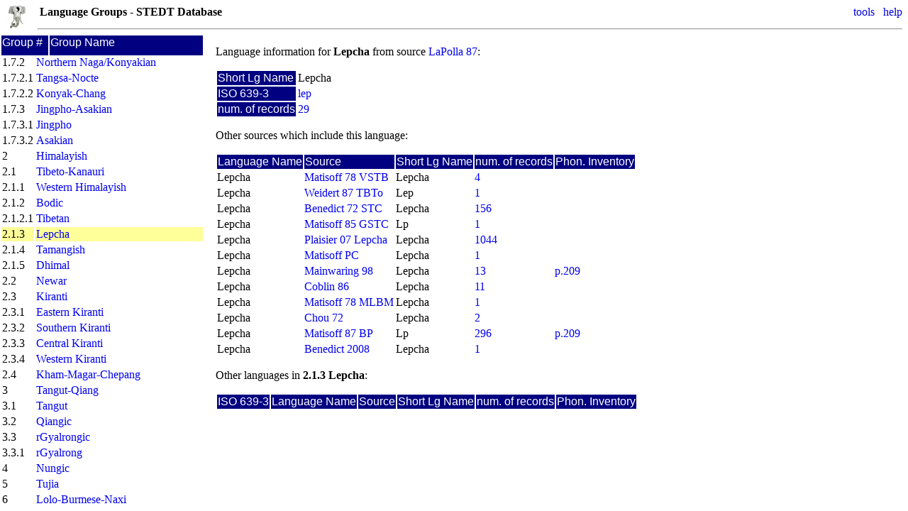

--- FILE ---
content_type: text/html; charset=UTF-8
request_url: https://stedt.berkeley.edu/~stedt-cgi/rootcanal.pl/group/21/899
body_size: 2676
content:
<!DOCTYPE html>
<html lang="en">
<head>
	<meta charset="utf-8">
	<title>Language Groups - STEDT Database</title>
	<link rel="stylesheet" href="/~stedt-cgi/styles/rootcanal.css">
	<link rel="stylesheet" href="/~stedt-cgi/styles/autoSuggest.css">
	<link rel="stylesheet" href="/~stedt-cgi/styles/opentip.css">
	<script src="/~stedt-cgi/scriptaculous/lib/prototype.js"></script>
	<script src="/~stedt-cgi/scriptaculous/src/scriptaculous.js?load=effects,dragdrop,controls"></script>
	<script src="/~stedt-cgi/js/opentip.js"></script>
	<script src="/~stedt-cgi/js/excanvas.js"></script>
	<script src="/~stedt-cgi/js/tablekit.js"></script>
	<script src="/~stedt-cgi/js/jquery-1.8.0.js"></script>
	<script src="/~stedt-cgi/js/jquery.autoSuggest.js"></script>
</head>
<body>
<div id="header" style="display:none;">
<span class="right">
<script>
$.noConflict();
var baseRef = '/~stedt-cgi/rootcanal.pl/';
</script>
<form style="display:none;" id="guest_tools_header" method="post" action="https://stedt.berkeley.edu/~stedt-cgi/rootcanal.pl/account/login"><input type="hidden" name="user" value="guest"><input type="hidden" name="pwd" value="guest"><input type="hidden" name="url" value="https://stedt.berkeley.edu/~stedt-cgi/rootcanal.pl/admin"></form>
&nbsp;<a href="#" onclick="$('guest_tools_header').submit();">tools</a>
<script>
var stedtuserprivs = 0;
$('header').show();
</script>
﻿&nbsp;&nbsp;<a href="http://stedt.berkeley.edu/documentation" target="_blank">help</a>
<script src="/~stedt-cgi/js/stedtconfig.js"></script>
</span>
<a href="/~stedt-cgi/rootcanal.pl" title="Search Home"><img src="/~stedt-cgi/img/splashy32x32.gif" alt="STEDT Logo" width="32" height="32" class="left" border=0></a>
<b>Language Groups - STEDT Database</b>
<hr style="clear:both; margin-left:45px">
</div>

<table id="lgtreehead">
<tr><th style="width:4em">Group #</th><th>Group Name</th></tr>
</table>
<div id="lgtree">
<table>
<tr>
	<td>0</td>
	<td><a href="/~stedt-cgi/rootcanal.pl/group/1">Sino-Tibetan (previously published reconstructions)</a></td>
</tr>
<tr>
	<td>0.1</td>
	<td><a href="/~stedt-cgi/rootcanal.pl/group/2">Tibeto-Burman (previously published reconstructions)</a></td>
</tr>
<tr>
	<td>1</td>
	<td><a href="/~stedt-cgi/rootcanal.pl/group/3">NE Indian Areal Group</a></td>
</tr>
<tr>
	<td>1.1</td>
	<td><a href="/~stedt-cgi/rootcanal.pl/group/4">“North Assam”</a></td>
</tr>
<tr>
	<td>1.1.1</td>
	<td><a href="/~stedt-cgi/rootcanal.pl/group/5">Tani</a></td>
</tr>
<tr>
	<td>1.1.1.1</td>
	<td><a href="/~stedt-cgi/rootcanal.pl/group/73">Western Tani</a></td>
</tr>
<tr>
	<td>1.1.1.2</td>
	<td><a href="/~stedt-cgi/rootcanal.pl/group/74">Eastern Tani</a></td>
</tr>
<tr>
	<td>1.1.2</td>
	<td><a href="/~stedt-cgi/rootcanal.pl/group/6">Deng</a></td>
</tr>
<tr>
	<td>1.2</td>
	<td><a href="/~stedt-cgi/rootcanal.pl/group/8">Kuki-Chin</a></td>
</tr>
<tr>
	<td>1.2.1</td>
	<td><a href="/~stedt-cgi/rootcanal.pl/group/67">Peripheral Chin</a></td>
</tr>
<tr>
	<td>1.2.1.1</td>
	<td><a href="/~stedt-cgi/rootcanal.pl/group/68">Northern Chin</a></td>
</tr>
<tr>
	<td>1.2.1.2</td>
	<td><a href="/~stedt-cgi/rootcanal.pl/group/69">Southern Plains Chin</a></td>
</tr>
<tr>
	<td>1.2.2</td>
	<td><a href="/~stedt-cgi/rootcanal.pl/group/70">Central Chin</a></td>
</tr>
<tr>
	<td>1.2.3</td>
	<td><a href="/~stedt-cgi/rootcanal.pl/group/71">Maraic</a></td>
</tr>
<tr>
	<td>1.2.4</td>
	<td><a href="/~stedt-cgi/rootcanal.pl/group/72">“Old Kuki”</a></td>
</tr>
<tr>
	<td>1.3</td>
	<td><a href="/~stedt-cgi/rootcanal.pl/group/11">“Naga” Areal Group</a></td>
</tr>
<tr>
	<td>1.3.1</td>
	<td><a href="/~stedt-cgi/rootcanal.pl/group/63">Central Naga (Ao Group)</a></td>
</tr>
<tr>
	<td>1.3.2</td>
	<td><a href="/~stedt-cgi/rootcanal.pl/group/65">Angami-Pochuri Group</a></td>
</tr>
<tr>
	<td>1.3.3</td>
	<td><a href="/~stedt-cgi/rootcanal.pl/group/64">Zeme Group</a></td>
</tr>
<tr>
	<td>1.3.4</td>
	<td><a href="/~stedt-cgi/rootcanal.pl/group/66">Tangkhulic</a></td>
</tr>
<tr>
	<td>1.4</td>
	<td><a href="/~stedt-cgi/rootcanal.pl/group/13">Meithei</a></td>
</tr>
<tr>
	<td>1.5</td>
	<td><a href="/~stedt-cgi/rootcanal.pl/group/14">Mikir [Karbi]</a></td>
</tr>
<tr>
	<td>1.6</td>
	<td><a href="/~stedt-cgi/rootcanal.pl/group/15">Mru</a></td>
</tr>
<tr>
	<td>1.7</td>
	<td><a href="/~stedt-cgi/rootcanal.pl/group/79">Sal</a></td>
</tr>
<tr>
	<td>1.7.1</td>
	<td><a href="/~stedt-cgi/rootcanal.pl/group/16">Bodo-Garo</a></td>
</tr>
<tr>
	<td>1.7.1.1</td>
	<td><a href="/~stedt-cgi/rootcanal.pl/group/80">Bodo</a></td>
</tr>
<tr>
	<td>1.7.1.2</td>
	<td><a href="/~stedt-cgi/rootcanal.pl/group/81">Garo</a></td>
</tr>
<tr>
	<td>1.7.1.3</td>
	<td><a href="/~stedt-cgi/rootcanal.pl/group/82">Koch</a></td>
</tr>
<tr>
	<td>1.7.1.4</td>
	<td><a href="/~stedt-cgi/rootcanal.pl/group/83">Deori</a></td>
</tr>
<tr>
	<td>1.7.2</td>
	<td><a href="/~stedt-cgi/rootcanal.pl/group/12">Northern Naga/Konyakian</a></td>
</tr>
<tr>
	<td>1.7.2.1</td>
	<td><a href="/~stedt-cgi/rootcanal.pl/group/84">Tangsa-Nocte</a></td>
</tr>
<tr>
	<td>1.7.2.2</td>
	<td><a href="/~stedt-cgi/rootcanal.pl/group/85">Konyak-Chang</a></td>
</tr>
<tr>
	<td>1.7.3</td>
	<td><a href="/~stedt-cgi/rootcanal.pl/group/36">Jingpho-Asakian</a></td>
</tr>
<tr>
	<td>1.7.3.1</td>
	<td><a href="/~stedt-cgi/rootcanal.pl/group/37">Jingpho</a></td>
</tr>
<tr>
	<td>1.7.3.2</td>
	<td><a href="/~stedt-cgi/rootcanal.pl/group/40">Asakian</a></td>
</tr>
<tr>
	<td>2</td>
	<td><a href="/~stedt-cgi/rootcanal.pl/group/18">Himalayish</a></td>
</tr>
<tr>
	<td>2.1</td>
	<td><a href="/~stedt-cgi/rootcanal.pl/group/19">Tibeto-Kanauri</a></td>
</tr>
<tr>
	<td>2.1.1</td>
	<td><a href="/~stedt-cgi/rootcanal.pl/group/20">Western Himalayish</a></td>
</tr>
<tr>
	<td>2.1.2</td>
	<td><a href="/~stedt-cgi/rootcanal.pl/group/22">Bodic</a></td>
</tr>
<tr>
	<td>2.1.2.1</td>
	<td><a href="/~stedt-cgi/rootcanal.pl/group/24">Tibetan</a></td>
</tr>
<tr bgcolor="#FFFF99" id="showme">
	<td>2.1.3</td>
	<td><a href="/~stedt-cgi/rootcanal.pl/group/21">Lepcha</a></td>
</tr>
<tr>
	<td>2.1.4</td>
	<td><a href="/~stedt-cgi/rootcanal.pl/group/23">Tamangish</a></td>
</tr>
<tr>
	<td>2.1.5</td>
	<td><a href="/~stedt-cgi/rootcanal.pl/group/60">Dhimal</a></td>
</tr>
<tr>
	<td>2.2</td>
	<td><a href="/~stedt-cgi/rootcanal.pl/group/27">Newar</a></td>
</tr>
<tr>
	<td>2.3</td>
	<td><a href="/~stedt-cgi/rootcanal.pl/group/29">Kiranti</a></td>
</tr>
<tr>
	<td>2.3.1</td>
	<td><a href="/~stedt-cgi/rootcanal.pl/group/31">Eastern Kiranti</a></td>
</tr>
<tr>
	<td>2.3.2</td>
	<td><a href="/~stedt-cgi/rootcanal.pl/group/76">Southern Kiranti</a></td>
</tr>
<tr>
	<td>2.3.3</td>
	<td><a href="/~stedt-cgi/rootcanal.pl/group/77">Central Kiranti</a></td>
</tr>
<tr>
	<td>2.3.4</td>
	<td><a href="/~stedt-cgi/rootcanal.pl/group/30">Western Kiranti</a></td>
</tr>
<tr>
	<td>2.4</td>
	<td><a href="/~stedt-cgi/rootcanal.pl/group/28">Kham-Magar-Chepang</a></td>
</tr>
<tr>
	<td>3</td>
	<td><a href="/~stedt-cgi/rootcanal.pl/group/32">Tangut-Qiang</a></td>
</tr>
<tr>
	<td>3.1</td>
	<td><a href="/~stedt-cgi/rootcanal.pl/group/33">Tangut</a></td>
</tr>
<tr>
	<td>3.2</td>
	<td><a href="/~stedt-cgi/rootcanal.pl/group/34">Qiangic</a></td>
</tr>
<tr>
	<td>3.3</td>
	<td><a href="/~stedt-cgi/rootcanal.pl/group/35">rGyalrongic</a></td>
</tr>
<tr>
	<td>3.3.1</td>
	<td><a href="/~stedt-cgi/rootcanal.pl/group/78">rGyalrong</a></td>
</tr>
<tr>
	<td>4</td>
	<td><a href="/~stedt-cgi/rootcanal.pl/group/38">Nungic</a></td>
</tr>
<tr>
	<td>5</td>
	<td><a href="/~stedt-cgi/rootcanal.pl/group/41">Tujia</a></td>
</tr>
<tr>
	<td>6</td>
	<td><a href="/~stedt-cgi/rootcanal.pl/group/61">Lolo-Burmese-Naxi</a></td>
</tr>
<tr>
	<td>6.1</td>
	<td><a href="/~stedt-cgi/rootcanal.pl/group/42">Lolo-Burmese</a></td>
</tr>
<tr>
	<td>6.1.1</td>
	<td><a href="/~stedt-cgi/rootcanal.pl/group/44">Burmish</a></td>
</tr>
<tr>
	<td>6.1.2</td>
	<td><a href="/~stedt-cgi/rootcanal.pl/group/45">Loloish</a></td>
</tr>
<tr>
	<td>6.1.2.1</td>
	<td><a href="/~stedt-cgi/rootcanal.pl/group/46">Northern Loloish</a></td>
</tr>
<tr>
	<td>6.1.2.2</td>
	<td><a href="/~stedt-cgi/rootcanal.pl/group/47">Central Loloish</a></td>
</tr>
<tr>
	<td>6.1.2.3</td>
	<td><a href="/~stedt-cgi/rootcanal.pl/group/48">Southern Loloish</a></td>
</tr>
<tr>
	<td>6.1.2.4</td>
	<td><a href="/~stedt-cgi/rootcanal.pl/group/75">Southeastern Loloish</a></td>
</tr>
<tr>
	<td>6.2</td>
	<td><a href="/~stedt-cgi/rootcanal.pl/group/43">Naxi</a></td>
</tr>
<tr>
	<td>7</td>
	<td><a href="/~stedt-cgi/rootcanal.pl/group/50">Karenic</a></td>
</tr>
<tr>
	<td>8</td>
	<td><a href="/~stedt-cgi/rootcanal.pl/group/51">Bai</a></td>
</tr>
<tr>
	<td>9</td>
	<td><a href="/~stedt-cgi/rootcanal.pl/group/52">Sinitic</a></td>
</tr>
<tr>
	<td>9.0.1</td>
	<td><a href="/~stedt-cgi/rootcanal.pl/group/53">Old Chinese</a></td>
</tr>
<tr>
	<td>9.0.2</td>
	<td><a href="/~stedt-cgi/rootcanal.pl/group/54">Middle Chinese</a></td>
</tr>
<tr>
	<td>9.0.3</td>
	<td><a href="/~stedt-cgi/rootcanal.pl/group/55">Modern Chinese</a></td>
</tr>
<tr>
	<td>X</td>
	<td><a href="/~stedt-cgi/rootcanal.pl/group/56">Other Languages</a></td>
</tr>
<tr>
	<td>X.1</td>
	<td><a href="/~stedt-cgi/rootcanal.pl/group/57">Non-TB</a></td>
</tr>
<tr>
	<td>X.1.1</td>
	<td><a href="/~stedt-cgi/rootcanal.pl/group/62">Indo-Aryan</a></td>
</tr>
<tr>
	<td>X.1.2</td>
	<td><a href="/~stedt-cgi/rootcanal.pl/group/86">Dravidian</a></td>
</tr>
<tr>
	<td>X.2</td>
	<td><a href="/~stedt-cgi/rootcanal.pl/group/58">Unknown/Unevaluated</a></td>
</tr>
<tr>
	<td>X.3</td>
	<td><a href="/~stedt-cgi/rootcanal.pl/group/87">East & Southeast Asia Areal</a></td>
</tr>
</table>
</div>
<div id="lginfo">
<p>Language information for <b>Lepcha</b>
from source <a href="/~stedt-cgi/rootcanal.pl/source/RJL-DPTB" target="stedt_src">LaPolla 87</a>:</p>
<table>
<tr><th title="Language name from source OR abbreviated name" style="cursor:help;">Short Lg Name</th><td>Lepcha</td></tr>
<tr><th>ISO 639-3</th><td><a href="http://www.ethnologue.com/show_language.asp?code=lep" target="stedt_ethnologue">lep</a></td></tr>
<tr><th>num. of records</th><td><a href="/~stedt-cgi/rootcanal.pl/gnis?lexicon.lgid=899" target="stedt_sss">29</a></td></tr>

</table>

<p>Other sources which include this language:</p>

<table class="hangindent">
<tr><th>Language Name</th><th>Source</th><th title="Language name from source OR abbreviated name" style="cursor:help;">Short Lg Name</th><th>num. of records</th><th title="from Namkung, ed. 1996 (STEDT Monograph #3)" style="cursor:help;">Phon. Inventory</th></tr>
<tr>
	<td>Lepcha</td>
	<td><a href="/~stedt-cgi/rootcanal.pl/source/JAM-VSTB" target="stedt_src">Matisoff 78 VSTB</a></td>
	<td>Lepcha</td>
	<td><a href="/~stedt-cgi/rootcanal.pl/gnis?lexicon.lgid=897" target="stedt_sss">4</a></td>
	<td></td>
</tr>
<tr>
	<td>Lepcha</td>
	<td><a href="/~stedt-cgi/rootcanal.pl/source/AW-TBT" target="stedt_src">Weidert 87 TBTo</a></td>
	<td>Lep</td>
	<td><a href="/~stedt-cgi/rootcanal.pl/gnis?lexicon.lgid=892" target="stedt_sss">1</a></td>
	<td></td>
</tr>
<tr>
	<td>Lepcha</td>
	<td><a href="/~stedt-cgi/rootcanal.pl/source/STC" target="stedt_src">Benedict 72 STC</a></td>
	<td>Lepcha</td>
	<td><a href="/~stedt-cgi/rootcanal.pl/gnis?lexicon.lgid=900" target="stedt_sss">156</a></td>
	<td></td>
</tr>
<tr>
	<td>Lepcha</td>
	<td><a href="/~stedt-cgi/rootcanal.pl/source/JAM-GSTC" target="stedt_src">Matisoff 85 GSTC</a></td>
	<td>Lp</td>
	<td><a href="/~stedt-cgi/rootcanal.pl/gnis?lexicon.lgid=895" target="stedt_sss">1</a></td>
	<td></td>
</tr>
<tr>
	<td>Lepcha</td>
	<td><a href="/~stedt-cgi/rootcanal.pl/source/HP-GL" target="stedt_src">Plaisier 07 Lepcha</a></td>
	<td>Lepcha</td>
	<td><a href="/~stedt-cgi/rootcanal.pl/gnis?lexicon.lgid=1988" target="stedt_sss">1044</a></td>
	<td></td>
</tr>
<tr>
	<td>Lepcha</td>
	<td><a href="/~stedt-cgi/rootcanal.pl/source/PC" target="stedt_src">Matisoff PC</a></td>
	<td>Lepcha</td>
	<td><a href="/~stedt-cgi/rootcanal.pl/gnis?lexicon.lgid=898" target="stedt_sss">1</a></td>
	<td></td>
</tr>
<tr>
	<td>Lepcha</td>
	<td><a href="/~stedt-cgi/rootcanal.pl/source/GBM-Lepcha" target="stedt_src">Mainwaring 98</a></td>
	<td>Lepcha</td>
	<td><a href="/~stedt-cgi/rootcanal.pl/gnis?lexicon.lgid=893" target="stedt_sss">13</a></td>
	<td><a href="/~stedt-cgi/phon_inv.html?page=235" target="stedt_pi" title="Namkung, ed. 1996">p.209</a></td>
</tr>
<tr>
	<td>Lepcha</td>
	<td><a href="/~stedt-cgi/rootcanal.pl/source/WSC-SH" target="stedt_src">Coblin 86</a></td>
	<td>Lepcha</td>
	<td><a href="/~stedt-cgi/rootcanal.pl/gnis?lexicon.lgid=901" target="stedt_sss">11</a></td>
	<td></td>
</tr>
<tr>
	<td>Lepcha</td>
	<td><a href="/~stedt-cgi/rootcanal.pl/source/JAM-MLBM" target="stedt_src">Matisoff 78 MLBM</a></td>
	<td>Lepcha</td>
	<td><a href="/~stedt-cgi/rootcanal.pl/gnis?lexicon.lgid=896" target="stedt_sss">1</a></td>
	<td></td>
</tr>
<tr>
	<td>Lepcha</td>
	<td><a href="/~stedt-cgi/rootcanal.pl/source/ACST" target="stedt_src">Chou 72</a></td>
	<td>Lepcha</td>
	<td><a href="/~stedt-cgi/rootcanal.pl/gnis?lexicon.lgid=891" target="stedt_sss">2</a></td>
	<td></td>
</tr>
<tr>
	<td>Lepcha</td>
	<td><a href="/~stedt-cgi/rootcanal.pl/source/JAM-Ety" target="stedt_src">Matisoff 87 BP</a></td>
	<td>Lp</td>
	<td><a href="/~stedt-cgi/rootcanal.pl/gnis?lexicon.lgid=894" target="stedt_sss">296</a></td>
	<td><a href="/~stedt-cgi/phon_inv.html?page=235" target="stedt_pi" title="Namkung, ed. 1996">p.209</a></td>
</tr>
<tr>
	<td>Lepcha</td>
	<td><a href="/~stedt-cgi/rootcanal.pl/source/PKB-KSEA" target="stedt_src">Benedict 2008</a></td>
	<td>Lepcha</td>
	<td><a href="/~stedt-cgi/rootcanal.pl/gnis?lexicon.lgid=1937" target="stedt_sss">1</a></td>
	<td></td>
</tr>
</table>

<p>Other languages in <b>2.1.3 Lepcha</b>:</p>
<table>
<tr>
	<th>ISO 639-3</th>
	<th>Language Name</th>
	<th>Source</th>
	<th title="Language name from source OR abbreviated name" style="cursor:help;">Short Lg Name</th>
	<th>num. of records</th>
	<th title="from Namkung, ed. 1996 (STEDT Monograph #3)" style="cursor:help;">Phon. Inventory</th>
</tr>
</table>
</div>
<script>
$('lgtree').scrollTop = Math.max(0, $('showme').offsetTop - document.viewport.getHeight()*1/3);
</script>
</body>
</html>


--- FILE ---
content_type: text/css
request_url: https://stedt.berkeley.edu/~stedt-cgi/styles/rootcanal.css
body_size: 3081
content:
/* custom font for allofam symbol
extracted from STEDTU.ttf, converted to various formats using:
http://www.fontsquirrel.com/fontface/generator */
@font-face {
	font-family: myAllofam;
	/* try local versions before providing one for download */
	src: local("STEDTU"), local("Segoe UI Symbol");
	src: url('allofam.eot');
	src: url('allofam.eot?#iefix') format('embedded-opentype'),
		url('allofam.woff') format('woff'),
		url('allofam.ttf') format('truetype'),
		url('allofam.svg#allofam') format('svg');
	unicode-range: U+2AA4; /* restrict to allofam symbol codepoint */
}

/* make sure monospace allofam symbol shows up in notes editing text areas */
textarea[name="xmlnote"] {
	font-family: monospace, "Everson Mono", unifont, myAllofam;
	font-size: smaller;
}

@media print {
	thead { display: table-header-group; }
	div#etyma { position: static; }
	div#lexicon { position: static; }
	div#dragger { display: none; }
	div#info { display:none; }
	form#etyma_search, form#lexicon_search, form.noteform, .edit { display:none; }
	input.note_edit_toggle { display: none; }
}

@media screen { 
	div#etyma { position:fixed; overflow:auto; top:3em; height:12em; width:100%; left:0px; } 
	div#lexicon { position:fixed; overflow:auto; top:15.6em; bottom: 0px; width:100%; left:0px; }
	div#etyma.vert { height:auto; bottom:0px; width:27em; } 
	div#lexicon.vert { width:auto; top:3em; right: 0px; left:27.6em; }
	div#dragger { cursor:n-resize;
		position:fixed; top: 15em; height: 0.5em;
		background-color:silver;
		background-image: url("gripper_horz.png");
		background-repeat: no-repeat;
		background-position:center;
		border: 1px solid black;
		width:100%; left: 0px; right: 0px;
	}
	div#dragger.vert {  cursor:e-resize; top:3em; bottom:0px;
		height:auto; width:0.5em; left: 27em; right: auto;
		background-image: url("gripper_vert.png");
		border: 1px solid black;
	 }
	 div#dragger:hover {
	 	background-color:DimGray;
	 }

}

/* style the links */
a[href] {text-decoration:none;}  /* no underline on links */
a[href]:hover {color:#C8B133;}   /* change color on link mouseover */

div#info
{
	display: block;
	position: absolute;
	z-index: 100;
	height: auto; width: auto; max-width:50%;
	background-image: url("triangle.png"); background-repeat: no-repeat;
	margin-top: 1.5em; margin-left: 0.5em;
}
div#info>div
{
	font-family: myAllofam, Times, "Times New Roman", "Doulos SIL Compact", "Charis SIL Compact", STEDTU;
	margin-top: 15px;
	background-color: white;
	padding: 1ex 1ex 1ex 1ex;
	border-width: 0px 2px 2px 2px;
	border-style: solid;
}

/* for the groups page */
div#lgtree { position:fixed; overflow:auto; top:5em; bottom:0px; left:0px; width:18em; }
div#lginfo { position:fixed; overflow:auto; top:3em; bottom:0px; right:0px; left:19em; } 
table#lgtreehead {position:fixed; top:3em; left:0px; width:18em; height:2em;}

tr { vertical-align: top; }
table.hangindent td { text-indent: -1em; padding-left: 1em; }

td.grid { text-indent: 0; padding: 2px;}

div.outer { 
    position: relative;
    background-color: lightgray;
    height: 4em; 
    line-height:100%;
    padding: 2px;
}

div.chapterlabel { 
    position: relative;
    text-align: center;
    color: navy;
    font-weight: normal;
    overflow: hidden;
}

div.lowerleft {   
    font-size: smaller; 
    position: absolute; bottom: 1px;
    text-align: left; 
    bottom:2px;
    left:2px;
    width: 40px;
}

div.lowerright {   
    font-size: smaller; 
    position: absolute; bottom: 1px;
    text-align: right; 
    bottom:2px;
    right:2px;
    width: 40px;
}

/* various sss style rules */
div.footer {
	background-color: white;
	position: fixed;
	width:100%;
	margin-left: auto;
	margin-right: auto;
	bottom: 0px;
	padding-bottom: 5%;
}

div.panetitle {
	float: left;
	margin: 0pt 3pt 2pt 2pt;
	font-size: larger;
	font-weight: bold;
	text-decoration: underline;
}

td, .editable-cell-form textarea
/* table cells and their editable versions should look the same */
/* (looks like we're only using textareas, not text inputs) */
{
	font-family: "Doulos SIL", "Charis SIL", "Gentium", "SILDoulosUnicodeIPA", "Thryomanes",
		"Cardo", "Lucida Grande", "Arial Unicode MS", "Lucida Sans Unicode","STEDTU", "myAllofam";
	font-size: medium;
}

.cognate {
	background-color:yellow; /* #99ff99*/
}

.approve-ignore { background-color: gray; text-indent:0px; margin-left:-1em; }
.approve-replacing { background-color: magenta; text-indent:0px; margin-left:-1em; }
.approve-conflict { background-color:magenta; }

.left
{
	float: left;
	padding: 0 1em 0 0;
}

.right
{
	float: right;
	padding: 0 0 1ex 1em;
}

.dropdown {
	padding: 0 1em 0 0;
}

.notepreview
{
	/* make sure allofam and IPA characters will appear correctly in notes;
	note that listing Doulos and Charis SIL Compact first resolves some spacing issues in Chromium */
	font-family: myAllofam, "Doulos SIL Compact", "Charis SIL Compact", Times, "Times New Roman", STEDTU;
	line-height: 1.25;
	overflow/**/: auto;
	height: 1%;
}
/* overflow: auto establishes a new block formatting context.
1% is a hack for IE.
see http://www.pupinc.com/boxflowhack/ */

div#allofambox {
	font-family: myAllofam, Times, "Times New Roman", "Doulos SIL Compact", "Charis SIL Compact", STEDTU;
	border: 1px solid gray;
	padding:1ex 1ex 0 1ex;
	line-height: 1.25;
}

.mesolist {
	font-family: myAllofam, Times, "Times New Roman", "Doulos SIL Compact", "Charis SIL Compact", STEDTU;
	line-height: 1.25;
}

.footnote { font-size: smaller; }

th {
	text-align: left;
	color: white;
	background-color: navy;
	font-family: "Gill Sans MT", "Gill Sans", Futura, Helvetica, Arial, sans-serif;
	/*font-size: smaller;*/
	font-weight: normal;
	overflow: hidden;
}

.etyma_edit_table th { background-color: #C93; }
.srcbib_edit_table th { background-color: gray; }
.languagenames_edit_table th { background-color: black; }
.hptb_edit_table th { background-color: green; }
.mesoroots_edit_table th { background-color: maroon; }
.chapters_edit_table th { background-color: purple; }
.glosswords_edit_table th { background-color: olive; }

/* highlight the lexicon and etyma side of the etymologies viewer with different colors */
.etymologies_edit_table th[id^="etyma"] { background-color: #C93; }
.etymologies_edit_table th#Egrps\.plg { background-color: #C93; }

th A:link     		{ color: white; }
th A:visited   		{ color: white; }
th A:hover   		{ color: teal; text-decoration: underline; }

h1 {
     font-family: Helvetica, Arial, sans-serif, myAllofam, STEDTU;
     font-weight: bold; }

h2 {
     font-weight: bold;
     margin-left: 12pt;
     }

h3 {
     font-family: Arial, Helvetica, sans-serif;
     font-weight: bold;
     margin-left: 16pt;
}

h4 {
     font-family: Arial, Helvetica, sans-serif;
     font-size: 10pt;
     font-weight: normal;
     margin-left: 18pt; }

/* TableKit styles */
tr.rowodd { background-color: #FFFFFF; }
tr.roweven { background-color: #F2F2F2; }
.sortcol {
	cursor: pointer;
	padding-right: 20px;
	background-repeat: no-repeat;
	background-position: right center;
}
.sortasc {
	background-color: blue;
	background-image: url("up.gif");
}
.sortdesc
{
	background-color: blue;
	background-image: url("down.gif");
}
.nosort {
	cursor: default;
}

/* resizing */
th.resize-handle-active { cursor: e-resize; }
div.resize-handle {
	cursor: e-resize;
	width: 2px;
	border-right: 1px dashed #1E90FF;
	position:absolute;
	top:0;
	left:0;
}

th.moveOnHandle { cursor: move; }
div.move-handle {
	position: absolute;
	top: 0;
	left: 0;
	background-color: #fc6;
	cursor: move;
	filter: alpha(opacity=50);
	-moz-opacity: 0.5;
}

/* Editable Cells */ 

.editable-cell-form
{
	position: absolute;
	z-index: 5;		/* stick the form on top of the table in another layer! */
	background-color: silver;
	border: 1px;
} 

.editable-cell-form textarea
{
	padding: 0px;
	width: 100%;	/* same width as the form, which was set in tablekit.js */
	/* height is set in tablekit */
	margin-left: -1px;
	margin-top: -1px;
} 


.hoverdrop { background-color : yellow; }

.lggroup { background-color : #E6E6E6; }
.lggroup td { font-weight: bold; }

#addnoteform
{
	position: fixed;
	top: 20%;
	left: 10%;
	width: 80%;
	height: 60%;
	background-color: white;
	border: 5pt solid black;
	padding: 5pt;
	z-index:1;
}

#notes_markup_cheatsheet, #edit_meso_form
{
	position: fixed;
	top: 20%;
	left: 10%;
	width: 40%;
	height: 50%;
	background-color: white;
	border: 3pt solid black;
	padding: 5pt;
	z-index:1;
}

div.autocomplete {
  position:absolute;
  width:250px;
  background-color:white;
  border:1px solid #888;
  margin:0;
  padding:0;
  font-size: xx-small;
}
div.autocomplete ul {
  list-style-type:none;
  margin:0;
  padding:0;
}
div.autocomplete ul li.selected { background-color: #ffb;}
div.autocomplete ul li {
  list-style-type:none;
  display:block;
  margin:0;
  padding:2px;
  height:32px;
  cursor:pointer;
}

/* changelog */
del {
  background-color: #fbb;
  text-decoration: none;
}
ins {
  background-color: #d4fcbc;
  text-decoration: none;
}
.forcebreak { overflow-wrap: break-word; }


--- FILE ---
content_type: text/css
request_url: https://stedt.berkeley.edu/~stedt-cgi/styles/opentip.css
body_size: 2595
content:
/**
 ** http://www.opentip.org
 ** See opentip.js for the license.
 **
 ** One word about the different states when showing / hiding opentips.
 **
 ** An opentip starts with the .ot-completely-hidden class.
 ** When shown, it changes to .ot-becoming-visible, then to .ot-visible (depending
 ** on the length of the transition effect).
 ** When hidden, it changes to .ot-hidden, and then to .ot-completely-hidden (again:
 ** depending on the length of the transition effect).
 **/
.ot-container {
	position: absolute;
	max-width: 300px;
	z-index: 100;
}
  /**
   * Only using the position transition on fixed opentips, so the tip only moves
   * smoothly when it changes position due to browser viewport changes.
   */
  .ot-container.ot-fixed {
    -webkit-transition-property: left, top;
    -webkit-transition-duration: 0.2s, 0.2s;
    -moz-transition-property: left, top;
    -moz-transition-duration: 0.2s, 0.2s;
  }
  .ot-container.ot-completely-hidden {
    display: none;
  }
.opentip {
	position: relative;
	font-size: 13px;
	line-height: 120%;
	box-shadow: 0 0 5px rgba(0, 0, 0, 0.1);
	-moz-box-shadow: 0 0 5px rgba(0, 0, 0, 0.1);
	-webkit-box-shadow: 0 0 5px rgba(0, 0, 0, 0.1);
}
.opentip .title   { font-weight: bold; }
.opentip .content { width: auto !important;}


.opentip .loadingIndication {
	display: none;
	padding: 10px 15px;
	background: url("loading.gif") center center no-repeat;
	width: 25px;
	height: 15px;
}
.opentip .loadingIndication span { display: none; }
.ot-loading .opentip .loadingIndication { display: block; }
.ot-loading .opentip .content { display: none; }

.ot-buttons {
	position: absolute;
	right: 0;
	top: 0;
}

.ot-buttons .close {
  display: block;
	width: 15px;
	height: 15px;
	display: block;
	text-decoration: none;
}
.ot-buttons .close .canvas {
    position: relative;
    display: block;
  color: white; /* Read by JS and applied to canvas */
  background-color: rgba(0, 0, 0, 0.2);  /* Read by JS and applied to canvas */
}

.ot-container .stem-container {
	position: absolute;
	width: 0;
	height: 0;
}
.ot-container .stem {
	position: absolute;
	overflow: hidden;
    color: #cccccc; /* JS will read this property to draw the stem in the right color. */
/*    background: rgba(255, 0, 0, 0.5);*/
}


.ot-container .left { left: 0; }
.ot-container .center { left: 50%; }
.ot-container .right { right: 0; }
.ot-container .top { top: 0; }
.ot-container .middle { top: 50%; }
.ot-container .bottom { bottom: 0; }



/**

Styles
======

Those are the different styles available in opentip.

**/

.style-standard .opentip {
	border: 1px solid #f2e37b;
	background-color: #fff18f;
	color: black;
	padding: 6px 10px;
	box-shadow: 2px 2px 7px rgba(0, 0, 0, 0.1);
	-moz-box-shadow: 2px 2px 7px rgba(0, 0, 0, 0.1);
	-webkit-box-shadow: 2px 2px 7px rgba(0, 0, 0, 0.1);
}
.style-standard .opentip .title {
	margin-bottom: 1px;
}
.style-standard .stem {
    color: #e3ca1b; /* JS will read this property to draw the stem in the right color. */
}
.style-standard .ot-buttons {
	top: -6px;
	right: -6px;
}
.style-standard .ot-buttons .close {
	width: 21px;
	height: 21px;
}
.style-standard .ot-buttons .close .canvas {
  background-color: rgba(255, 241, 143, 0.5);
  color: #a2932B;
}




.style-rounded .opentip {
	border: 7px solid #81b4da;
	background-color: #f9fbfc;
	color: #3f5d73;
	border-radius: 10px;
	-moz-border-radius: 10px;
	-webkit-border-radius: 10px;
	box-shadow: 0 0 5px rgba(0, 0, 0, 0.4);
	-moz-box-shadow: 0 0 5px rgba(0, 0, 0, 0.4);
	-webkit-box-shadow: 0 0 5px rgba(0, 0, 0, 0.4);
}
.style-rounded .opentip .title {
	background: #81b4da;
	color: #f7fafd;
	padding: 0px 10px 4px 10px;
}
.style-rounded .opentip .content {
	padding: 6px 10px;
}
.style-rounded .stem {
  color: #c3ddf0;
}
.style-rounded .ot-buttons {
	top: -3px;
	right: -3px;
}
.style-rounded .ot-buttons .close {
	width: 21px;
	height: 21px;
}
.style-rounded .ot-buttons .close .canvas {
  background-color: #81B4DA;
}

.style-slick .opentip {
	border: 1px solid #eeeeee;
	background: #f7f7f7;
	border-radius: 3px;
	-moz-border-radius: 3px;
	-webkit-border-radius: 3px;
}
.style-slick .opentip .title {
	color: #49677e;
	padding: 5px 10px 3px 10px;
	border-bottom: 1px solid #eeeeee;
}
.style-slick .opentip .content {
	padding: 6px 10px;
	border-top: 1px solid #fefefe;
}
.style-slick .stem {
  color: #cccccc;
}
.style-slick .ot-buttons {
	right: -7px;
	top: -5px;
}
.style-slick .ot-buttons .close {
	height: 19px;
	width: 19px;
}
.style-slick .ot-buttons .close .canvas {
  background-color: rgba(0, 0, 0, 0.2);
}


.style-glass .opentip {
	background: white;
	background: rgba(255, 255, 255, 0.9);
	border-radius: 5px;
	-moz-border-radius: 5px;
	-webkit-border-radius: 5px;
	box-shadow: 0 0 15px rgba(51, 113, 136, 0.5);
	-moz-box-shadow: 0 0 15px rgba(51, 113, 136, 0.5);
	-webkit-box-shadow: 0 0 15px rgba(51, 113, 136, 0.5);
	padding: 20px 30px; 
}
.style-glass .opentip .title {
	color: #316F89;
	font-family: serif;
	font-style: italic;
	margin: 0 0 20px 0;
	font-size: 16px;
}
.style-glass .opentip .content {
	color: #333333;
}
.style-glass .stem {
  color: #ffffff;
}
.style-glass .ot-buttons {
	right: -3px;
	top: -3px;
}
.style-glass .ot-buttons .close {
	width: 25px;
	height: 25px;
}
.style-glass .ot-buttons .close .canvas {
  background-color: #F7BA00;
}

/**

IE 6 HACKS
==========

**/

/*\*/
.ot-buttons {
	z-index: 110;
}
.opentip {
	z-index: 110;
}
.opentipIFrame {
	position: absolute;
	top: 0;
	left: 0;
	border: none;
	background: none;
	margin: 0;
	padding: 0;
	display:none;
 	/*sorry for IE5*/ display/**/:block;/*sorry for IE5*/
 	z-index:-1;/*must have*/
 	filter:mask();/*must have*/
}

.style-glass .opentip {
	border: 1px solid #bbbbbb;
}
/**/




/**

CSS3 Transitions
================

The definitions that follow here, are only meant for browsers that support css3
transitions.

So the syntax I'm going to use, is really meant for more modern browsers than
IE6.



To define a show effect, you have to define the position you want to come from
as the .ot-completely-hidden property (in combination with your
.ot-show-effectName).

To define a hide effect, you do the same, but for .ot-hidden (in combination
with your .ot-show-effectName).

**/


.ot-container.ot-css3 {
  -webkit-transition-duration: 1s; /* Well be reset by JS */
  -webkit-transition-property: opacity, -webkit-transform;
  -moz-transition-duration: 1s; /* Well be reset by JS */
  -moz-transition-property: opacity, -moz-transform;
  -o-transition-duration: 1s; /* Well be reset by JS */
  -o-transition-property: opacity, -o-transform;

  opacity: 1;
}

.ot-container.ot-css3.ot-completely-hidden {
  display: none;
}





/** Appear / Fade**/
.ot-container.ot-css3.ot-becoming-visible.ot-show-appear,
.ot-container.ot-css3.ot-hidden.ot-hide-fade {
  opacity: 0;
}



/** Grow / Shrink **/
.ot-container.ot-css3.ot-becoming-visible.ot-show-grow,
.ot-container.ot-css3.ot-hidden.ot-hide-shrink {
  -webkit-transform: scale(0);
  -moz-transform: scale(0);
  -o-transform: scale(0);
}



/** Blind/Slide down / Blind up**/
.ot-container.ot-css3.ot-becoming-visible.ot-show-blindDown,
.ot-container.ot-css3.ot-becoming-visible.ot-show-slideDown,
.ot-container.ot-css3.ot-hidden.ot-hide-blindUp {
  -webkit-transform: scaleY(0);
  -moz-transform: scaleY(0);
  -o-transform: scaleY(0);
  opacity: 0;
}


/** Condense / Puff **/
.ot-container.ot-css3.ot-becoming-visible.ot-show-condense,
.ot-container.ot-css3.ot-hidden.ot-hide-puff {
  -webkit-transform: scale(5);
  -moz-transform: scale(5);
  -o-transform: scale(5);
  opacity: 0;
}

/** Rotate **/
.ot-container.ot-css3.ot-becoming-visible.ot-show-rotate {
  -webkit-transform: scale(3) rotate(-500deg);
  -moz-transform: scale(3) rotate(-500deg);
  -o-transform: scale(3) rotate(-500deg);
  opacity: 0;
}
.ot-container.ot-css3.ot-hidden.ot-hide-rotate {
  -webkit-transform: scale(3) rotate(500deg);
  -moz-transform: scale(3) rotate(500deg);
  -o-transform: scale(3) rotate(500deg);
  opacity: 0;
}












/**

Content design
==============

Nicer input fields, etc...

*/


.opentip label {
	margin-bottom: 3px;
	margin-top: 10px;
	display: block;
}
.opentip input, .opentip textarea {
	padding: 5px 6px;
	border: 1px solid rgba(100, 100, 100, 0.2);
	background: rgba(255,255,255,0.5);
	display: block;
	width: 100%;
	margin: 3px 0 10px 0;
	-moz-border-radius: 2px;
	-webkit-border-radius: 2px;
	-moz-box-sizing: border-box;
	-webkit-box-sizing: border-box;
}
.opentip input:focus, .opentip textarea:focus {
	border-color: rgba(100, 100, 100, 0.2);
	-moz-box-shadow: 0 0 10px rgba(0,0,0,0.2);
	-webkit-box-shadow: 0 0 10px rgba(0,0,0,0.2);
}

.opentip button {
	margin-top: 20px;
	display: block;
	-moz-box-sizing: border-box;
	-webkit-box-sizing: border-box;
	box-sizing: border-box;
	width: 100%;


	border: 1px solid rgba(247, 186, 0, 0.8);
	background: rgba(247, 186, 0, 0.9);
	font-size: 14px;
	line-height: 14px;
	padding: 10px 10px;
	position: relative;
	color: rgba(255,255,255, 1);
	text-shadow: 0 0 10px rgba(255,255,255,0.3);
	text-align: center;
	font-weight: bold;
	font-family: serif;
	font-style: italic;
	text-decoration: none;
	margin: 20px 0 0 0;
	cursor: pointer;
	-moz-border-radius: 2px;
	-webkit-border-radius: 2px;
	-moz-box-shadow: 0 0 4px rgba(0,0,0,0.2),
	                 0 -2px 10px rgba(255, 255, 255, 0.4) inset;
	-webkit-box-shadow: 0 0 4px rgba(0,0,0,0.2),
	                 0 -2px 10px rgba(255, 255, 255, 0.4) inset;
}
.opentip button {
	padding: 8px 6px;
}
.button:hover, button:hover {
	-moz-box-shadow: 0 0 6px rgba(247, 192, 25, 1),
	                 0 -2px 10px rgba(255, 255, 255, 0.6) inset;
	text-shadow: 0 0 4px rgba(255,255,255,1);
}



/** IE 6 HACKS **/
/*\*/
.opentip input, .opentip textarea, .opentip button {
	width: 200px;
}
/**/

--- FILE ---
content_type: application/javascript
request_url: https://stedt.berkeley.edu/~stedt-cgi/js/opentip.js
body_size: 7125
content:
var Opentip={Version:"1.4.4",REQUIRED_PROTOTYPE_VERSION:"1.6.0",REQUIRED_SCRIPTACULOUS_VERSION:"1.8.0",STICKS_OUT_TOP:1,STICKS_OUT_BOTTOM:2,STICKS_OUT_LEFT:1,STICKS_OUT_RIGHT:2,cached:{},debugging:!1,load:function(){function a(a){a=a.split(".");return 1E5*parseInt(a[0])+1E3*parseInt(a[1])+parseInt(a[2])}if("undefined"===typeof Prototype||"undefined"===typeof Element||"undefined"===typeof Element.Methods||a(Prototype.Version)<a(Opentip.REQUIRED_PROTOTYPE_VERSION))throw"Opentip requires the Prototype JavaScript framework >= "+
Opentip.REQUIRED_PROTOTYPE_VERSION;Opentip.useCss3Transitions=Opentip.supports("transition");Opentip.useScriptaculousTransitions=!Opentip.useCss3Transitions;Opentip.useCss3Transitions&&Opentip.debug("Using CSS3 transitions.");if("undefined"===typeof Scriptaculous||"undefined"===typeof Effect||a(Scriptaculous.Version)<a(Opentip.REQUIRED_SCRIPTACULOUS_VERSION))Opentip.debug("No scriptaculous available. Disabling scriptaculous transitions."),Opentip.useScriptaculousTransitions=!1},debug:function(){this.debugging&&
"undefined"!==typeof console&&"undefined"!==typeof console.debug&&console.debug.apply(console,arguments)},IEVersion:function(){if("undefined"!==typeof Opentip.cached.IEVersion)return Opentip.cached.IEVersion;if(Prototype.Browser.IE)var a=navigator.userAgent.match("MSIE ([\\d.]+)"),a=a?parseFloat(a[1]):!1;else a=!1;return Opentip.cached.IEVersion=a},objectIsEvent:function(a){return"object"==typeof a&&a.type&&a.screenX},useIFrame:function(){return Opentip.IEVersion()?6>=Opentip.IEVersion():!1},lastTipId:1,
lastZIndex:100,documentIsLoaded:!1,postponeCreation:function(a){Opentip.documentIsLoaded||!Opentip.IEVersion()?a():Event.observe(window,"load",a)},element:function(a,b,e){if(Object.isArray(b)||Object.isString(b)||Object.isElement(b))e=b,b=null;var d=new Element(a,b||{});b&&b.className&&b.className.split(" ").each(function(a){d.addClassName(a)});e&&(Object.isArray(e)?e.each(function(a){d.insert({bottom:a})}):d.insert({bottom:e}));return d},sanitizePosition:function(a){var b;if(Object.isArray(a)){b=
"";b="center"==a[0]?a[1]:"middle"==a[1]?a[0]:a[1]+a[0].capitalize();if(void 0===Opentip.position[b])throw"Unknown position: "+b;b=Opentip.position[b]}else if(Object.isString(a)){if(void 0===Opentip.position[a])throw"Unknown position: "+a;b=Opentip.position[a]}return parseInt(b)},vendors:["Khtml","Ms","O","Moz","Webkit"],testDiv:document.createElement("div"),supports:function(a){if(a in Opentip.testDiv.style)return!0;a=a.ot_ucfirst();return Opentip.vendors.any(function(b){return b+a in Opentip.testDiv.style})}};
String.prototype.ot_ucfirst=function(){return this.replace(/^\w/,function(a){return a.toUpperCase()})};Opentip.load();
Opentip.styles={standard:{title:null,className:"standard",stem:!1,delay:null,hideDelay:.1,fixed:!1,showOn:"mouseover",hideTrigger:"trigger",hideOn:null,offset:[0,0],containInViewport:!0,autoOffset:!0,showEffect:"appear",fallbackShowEffect:"appear",hideEffect:"fade",fallbackHideEffect:"appear",showEffectDuration:.3,hideEffectDuration:.2,stemSize:8,tipJoint:["left","top"],target:null,targetJoint:null,ajax:!1,group:null,escapeHtml:!1,style:null},slick:{className:"slick",stem:!0},rounded:{className:"rounded",
stem:!0},glass:{className:"glass"}};Opentip.defaultStyle="standard";Opentip.position={top:0,topRight:1,right:2,bottomRight:3,bottom:4,bottomLeft:5,left:6,topLeft:7};
Event.observe(window,Opentip.IEVersion()?"load":"dom:loaded",function(){Opentip.documentIsLoaded=!0;var a=[],b;for(b in Opentip.styles.standard)a.push(b.underscore().dasherize());$$("[data-ot]").each(function(b){var d={};b=$(b);var c=b.readAttribute("data-ot");if(""===c||"true"===c||"yes"===c)c=b.readAttribute("title"),b.title="";c||(c="");a.each(function(a){var c;if(c=b.readAttribute("data-ot-"+a)){try{c=c.gsub("'",'"').evalJSON()}catch(k){}d[a.camelize()]=c}});b.addTip(c,d)})});
var Tips={list:[],append:function(a){this.list.push(a)},remove:function(a){var b=a.element?this.list.find(function(b){return b===a}):this.list.find(function(b){return b.triggerElement===a});b&&(b.deactivate(),b.destroyAllElements(),this.list=this.list.without(b))},add:function(a){if(a._opentipAddedTips){var b=this.list.find(function(b){return b.triggerElement===a});"creation"==b.options.showOn&&b.show();b.debug("Using an existing opentip.")}else{setTimeout(function(){a._opentipAddedTips=!0},1);Opentip.debug("Creating new opentip");
var e=[];$A(arguments).each(function(a,b){1!=b||Opentip.objectIsEvent(a)||e.push(null);e.push(a)});var d=new TipClass(e[0],e[1],e[2],e[3],e[4]);this.append(d);Opentip.postponeCreation(function(){d.create(e[1])});return d}},hideGroup:function(a){this.list.findAll(function(b){return b.options.group==a}).invoke("doHide")},abortShowingGroup:function(a){this.list.findAll(function(b){return b.options.group==a}).invoke("abortShowing")}},Tip=function(){return Tips.add.apply(Tips,arguments)};
Element.addMethods({addTip:function(a){a=$(a);Tips.add.apply(Tips,arguments);return a},setCss3Style:function(a,b){a=$(a);var e={},d;for(d in b){var c=d.ot_ucfirst(),f=b[d];Opentip.vendors.each(function(b){e[b+c]=f;a.setStyle(e)})}return a}});
var TipClass=Class.create({debug:function(){var a=Array.from(arguments);a.unshift("ID:",this.id,"|");Opentip.debug.apply(Opentip,a)},initialize:function(a,b,e,d,c){this.id=Opentip.lastTipId++;this.triggerElement=a=$(a);this.waitingToHide=this.waitingToShow=this.visible=this.loading=this.loaded=!1;this.lastPosition={left:0,top:0};this.dimensions=[100,50];a={};this.content="";"object"==typeof e?a=Object.clone(e):"object"==typeof d?(this.setContent(e),a=Object.clone(d)):"object"==typeof c?(this.setContent(e),
a=Object.clone(c),a.title=d):((Object.isString(e)||Object.isFunction(e))&&this.setContent(e),Object.isString(d)&&(a.title=d));!a.showOn&&b&&(a.showOn=b.type);a.ajax&&!a.ajax.url&&("a"==this.triggerElement.tagName.toLowerCase()?("object"!=typeof a.ajax&&(a.ajax={}),a.ajax.url=this.triggerElement.href):a.ajax=!1);"click"==a.showOn&&"a"==this.triggerElement.tagName.toLowerCase()&&(b&&b.stop(),this.triggerElement.observe("click",function(a){a.stop()}));a.style||(a.style=Opentip.defaultStyle);b=Object.extend({},
Opentip.styles.standard);"standard"!=a.style&&Object.extend(b,Opentip.styles[a.style]);a=Object.extend(b,a);a.target&&(a.fixed=!0);!0===a.stem&&(a.stem=a.tipJoint);!0===a.target?a.target=this.triggerElement:a.target&&(a.target=$(a.target));this.currentStemPosition=a.stem;null===a.delay&&(a.delay="mouseover"==a.showOn?.2:0);Opentip.useScriptaculousTransitions&&(a.showEffect&&!Effect[a.showEffect.ot_ucfirst()]&&(this.debug('Using fallback show effect "'+a.fallbackShowEffect+'" instead of "'+a.showEffect+
'"'),a.showEffect=a.fallbackShowEffect),a.hideEffect&&!Effect[a.hideEffect.ot_ucfirst()]&&(this.debug('Using fallback hide effect "'+a.fallbackHideEffect+'" instead of "'+a.hideEffect+'"'),a.hideEffect=a.fallbackHideEffect));null==a.targetJoint&&(a.targetJoint=[],a.targetJoint[0]="left"==a.tipJoint[0]?"right":"right"==a.tipJoint[0]?"left":"center",a.targetJoint[1]="top"==a.tipJoint[1]?"bottom":"bottom"==a.tipJoint[1]?"top":"middle");this.options=a;this.options.showTriggerElementsWhenHidden=[];this.options.showOn&&
"creation"!=this.options.showOn&&this.options.showTriggerElementsWhenHidden.push({element:this.triggerElement,event:this.options.showOn});this.options.showTriggerElementsWhenVisible=[];this.options.hideTriggerElements=[]},create:function(a){this.buildContainer();if(this.options.hideTrigger){var b=null,e=null;this.options.hideTrigger instanceof Array||(this.options.hideTrigger=[this.options.hideTrigger]);this.options.hideTrigger.each(function(a,c){var f=this.options.hideOn instanceof Array?this.options.hideOn[c]:
this.options.hideOn;switch(a){case "trigger":b=f?f:"mouseout";e=this.triggerElement;break;case "tip":b=f?f:"mouseover";e=this.container;break;case "target":b=f?f:"mouseover";e=this.options.target;break;case "closeButton":break;default:b=f?f:"mouseover",e=$(a)}e&&(this.options.hideTriggerElements.push({element:e,event:b}),"mouseout"==b&&this.options.showTriggerElementsWhenVisible.push({element:e,event:"mouseover"}))}.bind(this))}this.activate();(a||"creation"==this.options.showOn)&&this.show(a)},activate:function(){this.bound=
{};this.bound.doShow=this.doShow.bindAsEventListener(this);this.bound.show=this.show.bindAsEventListener(this);this.bound.doHide=this.doHide.bindAsEventListener(this);this.bound.hide=this.hide.bindAsEventListener(this);this.bound.position=this.position.bindAsEventListener(this);if(this.options.showEffect||this.options.hideEffect)this.queue={limit:1,position:"end",scope:this.container.identify()};this.setupObserversForReallyHiddenTip();this.setupObserversForHiddenTip()},deactivate:function(){this.debug("Deactivating tooltip.");
this.doHide();this.setupObserversForReallyHiddenTip()},buildContainer:function(){this.container=$(Opentip.element("div",{className:"ot-container ot-completely-hidden style-"+this.options.className+(this.options.ajax?" ot-loading":"")+(this.options.fixed?" ot-fixed":"")}));Opentip.useCss3Transitions&&(this.container.setCss3Style({transitionDuration:"0s"}),this.container.addClassName("ot-css3"),this.options.showEffect&&this.container.addClassName("ot-show-"+this.options.showEffect),this.options.hideEffect&&
this.container.addClassName("ot-hide-"+this.options.hideEffect));Opentip.useScriptaculousTransitions&&this.container.setStyle({display:"none"})},buildElements:function(){var a,b;this.options.stem&&this.container.appendChild(Opentip.element("div",{className:"stem-container "+this.options.stem[0]+" "+this.options.stem[1]},a=Opentip.element("canvas",{className:"stem"})));var e=[],d=[];this.options.title&&d.push(Opentip.element("div",{className:"title"},this.options.title));e.push(Opentip.element("div",
{className:"header"},d));e.push($(Opentip.element("div",{className:"content"})));this.options.ajax&&e.push($(Opentip.element("div",{className:"loadingIndication"},Opentip.element("span","Loading..."))));this.tooltipElement=$(Opentip.element("div",{className:"opentip"},e));this.container.appendChild(this.tooltipElement);e=this.container.appendChild(Opentip.element("div",{className:"ot-buttons"}));d=!1;this.options.hideTrigger&&this.options.hideTrigger.include("closeButton")&&(e.appendChild(Opentip.element("a",
{href:"javascript:undefined",className:"close"},b=Opentip.element("canvas",{className:"canvas"}))),d=!0);Opentip.useIFrame()&&(this.iFrameElement=this.container.appendChild($(Opentip.element("iframe",{className:"opentipIFrame",src:"javascript:false;"})).setStyle({display:"none",zIndex:100}).setOpacity(0)));document.body.appendChild(this.container);"undefined"!==typeof G_vmlCanvasManager&&(a&&G_vmlCanvasManager.initElement(a),b&&G_vmlCanvasManager.initElement(b));d&&this.drawCloseButton()},drawCloseButton:function(){var a=
this.container.down(".ot-buttons canvas"),b=this.container.down(".ot-buttons .close"),b=parseInt(b.getStyle("width"))||20,e=a.getStyle("color");e&&"transparent"!=e||(e="white");var d=a.getStyle("backgroundColor");d&&"transparent"!=d||(d="rgba(0, 0, 0, 0.2)");a.setStyle({backgroundColor:"transparent"});a.width=b;a.height=b;a=a.getContext("2d");a.clearRect(0,0,b,b);a.beginPath();var c=b/2.95;a.fillStyle=d;a.lineWidth=b/5.26;a.strokeStyle=e;a.lineCap="round";a.arc(b/2,b/2,b/2,0,2*Math.PI,!1);a.fill();
a.beginPath();a.moveTo(c,c);a.lineTo(b-c,b-c);a.stroke();a.beginPath();a.moveTo(b-c,c);a.lineTo(c,b-c);a.stroke()},setContent:function(a){this.content=a;this.visible&&this.updateElementContent()},updateElementContent:function(){var a=this.container.down(".content");a&&(Object.isFunction(this.content)&&(this.debug("Executing content function."),this.content=this.content(this)),a.update(this.options.escapeHtml?this.content.escapeHTML():this.content));this.storeAndFixDimensions()},storeAndFixDimensions:function(){this.container.setStyle({width:"auto",
left:"0px",top:"0px"});this.dimensions=this.container.getDimensions();this.container.setStyle({width:this.dimensions.width+"px",left:this.lastPosition.left+"px",top:this.lastPosition.top+"px"})},destroyAllElements:function(){this.container&&this.container.remove()},clearShowTimeout:function(){window.clearTimeout(this.timeoutId)},clearHideTimeout:function(){window.clearTimeout(this.hideTimeoutId)},clearTimeouts:function(){window.clearTimeout(this.visibilityStateTimeoutId);this.clearShowTimeout();this.clearHideTimeout()},
setupObserversForReallyVisibleTip:function(){this.options.showTriggerElementsWhenVisible.each(function(a){$(a.element).observe(a.event,this.bound.show)},this)},setupObserversForVisibleTip:function(){this.options.hideTriggerElements.each(function(a){$(a.element).observe(a.event,this.bound.hide)},this);this.options.showTriggerElementsWhenHidden.each(function(a){$(a.element).stopObserving(a.event,this.bound.show)},this);Event.observe(document.onresize?document:window,"resize",this.bound.position);Event.observe(window,
"scroll",this.bound.position)},setupObserversForReallyHiddenTip:function(){this.options.showTriggerElementsWhenVisible.each(function(a){$(a.element).stopObserving(a.event,this.bound.show)},this)},setupObserversForHiddenTip:function(){this.options.showTriggerElementsWhenHidden.each(function(a){$(a.element).observe(a.event,this.bound.show)},this);this.options.hideTriggerElements.each(function(a){$(a.element).stopObserving(a.event,this.bound.hide)},this);Event.stopObserving(document.onresize?document:
window,"resize",this.bound.position);Event.stopObserving(window,"scroll",this.bound.position)},show:function(a){this.abortHiding();this.visible||(this.debug("Showing in "+this.options.delay+"s."),this.options.group&&Tips.abortShowingGroup(this.options.group),this.waitingToShow=!0,this.setupObserversForVisibleTip(),this.followMousePosition(),this.position(a),this.options.delay?this.timeoutId=this.bound.doShow.delay(this.options.delay):this.bound.doShow(a))},abortShowing:function(){this.waitingToShow&&
(this.debug("Aborting showing."),this.clearTimeouts(),this.stopFollowingMousePosition(),this.waitingToShow=!1,this.setupObserversForHiddenTip())},doShow:function(){this.clearTimeouts();if(!this.visible)if(this.triggerElementExists()){this.debug("Showing!");this.options.group&&Tips.hideGroup(this.options.group);this.visible=!0;this.waitingToShow=!1;this.tooltipElement||this.buildElements();this.updateElementContent();this.options.ajax&&!this.loaded&&this.loadAjax();this.searchAndActivateHideButtons();
this.ensureElement();this.container.setStyle({zIndex:Opentip.lastZIndex+=1});this.setupObserversForReallyVisibleTip();this.setupObserversForVisibleTip();if(Opentip.useScriptaculousTransitions){(this.options.showEffect||this.options.hideEffect)&&this.cancelEffects();if(this.options.showEffect&&this.container[this.options.showEffect])this.container[this.options.showEffect]({duration:this.options.showEffectDuration,queue:this.queue,afterFinish:this.afterShowEffect.bind(this)});else this.container.show();
Opentip.useIFrame()&&this.iFrameElement.show()}this.position();this.container.removeClassName("ot-hidden").addClassName("ot-becoming-visible");var a=function(){Opentip.useCss3Transitions&&this.container.setCss3Style({transitionDuration:this.options.showEffectDuration+"s"});this.container.removeClassName("ot-becoming-visible").addClassName("ot-visible");this.options.showEffect&&this.options.showEffectDuration?this.visibilityStateTimeoutId=function(){this.removeClassName("ot-visible").addClassName("ot-completely-visible")}.bind(this.container).delay(this.options.showEffectDuration):
this.container.removeClassName("ot-visible").addClassName("ot-completely-visible");this.activateFirstInput()};(function(){this.container.removeClassName("ot-completely-hidden");a.bind(this).defer()}).bind(this).defer()}else this.deactivate()},loadAjax:function(){this.loading||(this.loading=!0,this.container.addClassName("ot-loading"),this.debug("Loading content from "+this.options.ajax.url+"."),new Ajax.Request(this.options.ajax.url,Object.extend({onComplete:function(){this.container.removeClassName("ot-loading");
this.loaded=!0;this.loading=!1;this.updateElementContent();this.searchAndActivateHideButtons();this.activateFirstInput();this.position()}.bind(this),onSuccess:function(a){this.debug("Loading successfull.");this.content=a.responseText}.bind(this),onFailure:function(){this.debug("There was a problem downloading the file.");this.options.escapeHtml=!1;this.content='<a class="close">There was a problem downloading the content.</a>'}.bind(this)},this.options.ajax.options||{})))},afterShowEffect:function(){this.activateFirstInput();
this.position()},activateFirstInput:function(){var a=this.container.down("input"),b=this.container.down("textarea");a?a.focus():b&&b.focus()},searchAndActivateHideButtons:function(){if(!this.options.hideTrigger||this.options.hideTrigger.include("closeButton"))this.options.hideTriggerElements=[],this.container.select(".close").each(function(a){this.options.hideTriggerElements.push({element:a,event:"click"})},this),this.visible&&this.setupObserversForVisibleTip()},hide:function(a){this.abortShowing();
this.visible&&(this.debug("Hiding in "+this.options.hideDelay+"s."),this.waitingToHide=!0,this.setupObserversForHiddenTip(),this.hideTimeoutId=this.bound.doHide.delay(this.options.hideDelay,a))},abortHiding:function(){this.waitingToHide&&(this.debug("Aborting hiding."),this.clearTimeouts(),this.waitingToHide=!1,this.setupObserversForVisibleTip())},doHide:function(a){this.clearTimeouts();if(this.visible){this.debug("Hiding!");this.waitingToHide=this.visible=!1;this.deactivateElementEnsurance();this.setupObserversForReallyHiddenTip();
this.setupObserversForHiddenTip();this.options.fixed||this.stopFollowingMousePosition();if(Opentip.useScriptaculousTransitions){(this.options.showEffect||this.options.hideEffect)&&this.cancelEffects();if(this.options.hideEffect&&this.container[this.options.hideEffect]){var b={duration:this.options.hideEffectDuration,queue:this.queue};a&&Object.isFunction(a)&&(b.afterFinish=a);this.container[this.options.hideEffect](b)}else this.container.hide();Opentip.useIFrame()&&this.iFrameElement.hide()}Opentip.useCss3Transitions&&
this.container.setCss3Style({transitionDuration:this.options.hideEffectDuration+"s"});this.container.removeClassName("ot-visible").removeClassName("ot-completely-visible").addClassName("ot-hidden");this.options.hideEffect&&this.options.hideEffectDuration?this.visibilityStateTimeoutId=function(){this.setCss3Style({transitionDuration:"0s"});this.removeClassName("ot-hidden").addClassName("ot-completely-hidden")}.bind(this.container).delay(this.options.showEffectDuration):this.container.removeClassName("ot-hidden").addClassName("ot-completely-hidden")}},
cancelEffects:function(){Effect.Queues.get(this.queue.scope).invoke("cancel")},followMousePosition:function(){this.options.fixed||$(document.body).observe("mousemove",this.bound.position)},stopFollowingMousePosition:function(){this.options.fixed||$(document.body).stopObserving("mousemove",this.bound.position)},positionsEqual:function(a,b){return a.left==b.left&&a.top==b.top},position:function(a){a=a||this.lastEvt;this.currentStemPosition=this.options.stem;a=this.ensureViewportContainment(a,this.getPosition(a));
if(!this.positionsEqual(a,this.lastPosition)&&(this.lastPosition=a)){this.container.setStyle({left:a.left+"px",top:a.top+"px"});Opentip.useIFrame()&&this.iFrameElement&&this.iFrameElement.setStyle({width:this.container.getWidth()+"px",height:this.container.getHeight()+"px"});var b=this.container;(function(){b.style.visibility="hidden";b.style.visibility="visible"}).defer()}this.positionStem()},getPosition:function(a,b,e,d){b=b||this.options.tipJoint;e=e||this.options.targetJoint;var c={};if(this.options.target)a=
this.options.target.cumulativeOffset(),c.left=a[0],c.top=a[1],"right"==e[0]?c.left="undefined"!=typeof this.options.target.getBoundingClientRect?this.options.target.getBoundingClientRect().right+$(document.viewport).getScrollOffsets().left:c.left+this.options.target.getWidth():"center"==e[0]&&(c.left+=Math.round(this.options.target.getWidth()/2)),"bottom"==e[1]?c.top+=this.options.target.getHeight():"middle"==e[1]&&(c.top+=Math.round(this.options.target.getHeight()/2));else{if(!a)return;this.lastEvt=
a;c.left=Event.pointerX(a);c.top=Event.pointerY(a)}if(this.options.autoOffset){a=(e=this.options.stem?this.options.stemSize:0)&&this.options.fixed?2:10;var f="middle"!=b[1]||this.options.fixed?0:15,g="center"!=b[0]||this.options.fixed?0:15;"right"==b[0]?c.left-=a+f:"left"==b[0]&&(c.left+=a+f);"bottom"==b[1]?c.top-=a+g:"top"==b[1]&&(c.top+=a+g);e&&(d=d||this.options.stem,"right"==d[0]?c.left-=e:"left"==d[0]&&(c.left+=e),"bottom"==d[1]?c.top-=e:"top"==d[1]&&(c.top+=e))}c.left+=this.options.offset[0];
c.top+=this.options.offset[1];"right"==b[0]&&(c.left-=this.container.getWidth());"center"==b[0]&&(c.left-=Math.round(this.container.getWidth()/2));"bottom"==b[1]&&(c.top-=this.container.getHeight());"middle"==b[1]&&(c.top-=Math.round(this.container.getHeight()/2));return c},ensureViewportContainment:function(a,b){if(!this.visible)return b;var e=[this.sticksOutX(b),this.sticksOutY(b)];if(!e[0]&&!e[1])return b;var d=this.options.tipJoint.clone(),c=this.options.targetJoint.clone(),f=$(document.viewport).getScrollOffsets(),
g=this.dimensions,k=b.left-f.left,f=b.top-f.top,l=document.viewport.getDimensions(),h=!1;l.width>=g.width&&(0>k?(h=!0,d[0]="left",this.options.target&&"left"==c[0]&&(c[0]="right")):k+g.width>l.width&&(h=!0,d[0]="right",this.options.target&&"right"==c[0]&&(c[0]="left")));l.height>=g.height&&(0>f?(h=!0,d[1]="top",this.options.target&&"top"==c[1]&&(c[1]="bottom")):f+g.height>l.height&&(h=!0,d[1]="bottom",this.options.target&&"bottom"==c[1]&&(c[1]="top")));if(h){g=this.getPosition(a,d,c,d);g=[this.sticksOutX(g),
this.sticksOutY(g)];for(f=k=0;1>=f;f++)g[f]&&g[f]!=e[f]&&(k++,d[f]=this.options.tipJoint[f],this.options.target&&(c[f]=this.options.targetJoint[f]));if(2>k)return this.currentStemPosition=d,this.getPosition(a,d,c,d)}return b},sticksOut:function(a){return this.sticksOutX(a)||this.sticksOutY(a)},sticksOutX:function(a){var b=$(document.viewport).getScrollOffsets();a=a.left-b.left;if(0>a)return Opentip.STICKS_OUT_LEFT;if(a+this.dimensions.width>document.viewport.getDimensions().width)return Opentip.STICKS_OUT_RIGHT},
sticksOutY:function(a){var b=$(document.viewport).getScrollOffsets();a=a.top-b.top;if(0>a)return Opentip.STICKS_OUT_TOP;if(a+this.dimensions.height>document.viewport.getDimensions().height)return Opentip.STICKS_OUT_BOTTOM},getStemCanvas:function(){return this.container.down(".stem")},stemPositionsEqual:function(a,b){return a&&b&&a[0]==b[0]&&a[1]==b[1]},positionStem:function(){if(this.options.stem){var a=this.getStemCanvas();if(a&&!this.stemPositionsEqual(this.lastStemPosition,this.currentStemPosition)){this.debug("Setting stem style");
this.lastStemPosition=this.currentStemPosition;var b=Opentip.sanitizePosition(this.currentStemPosition),e=this.options.stemSize,d=Math.round(1.5*e),c={w:d,h:e},f=!1;if(1==b%2)var f=!0,g=Math.round(.707106781*d),c={w:e+g,h:e+g};var k=Object.clone(c);if(b==Opentip.position.left||b==Opentip.position.right)c.h=k.w,c.w=k.h;var l=a.getStyle("color")||"black";a.width=c.w;a.height=c.h;var h=a.getContext("2d");h.clearRect(0,0,a.width,a.height);h.beginPath();h.fillStyle=l;h.save();h.translate(c.w/2,c.h/2);
h.rotate(Math.floor(b/2)*Math.PI/2);c.w==k.w?h.translate(-c.w/2,-c.h/2):h.translate(-c.h/2,-c.w/2);f?(h.moveTo(g,k.h),h.lineTo(k.w,0),h.lineTo(0,k.h-g)):(h.moveTo(k.w/2-d/2,k.h),h.lineTo(k.w/2,0),h.lineTo(k.w/2+d/2,k.h));h.fill();h.restore();d={width:c.w+"px",height:c.h+"px",left:"",right:"",top:"",bottom:""};switch(b){case Opentip.position.top:d.top=-c.h+"px";d.left=-Math.round(c.w/2)+"px";break;case Opentip.position.right:d.top=-Math.round(c.h/2)+"px";d.left=0;break;case Opentip.position.bottom:d.top=
0;d.left=-Math.round(c.w/2)+"px";break;case Opentip.position.left:d.top=-Math.round(c.h/2)+"px";d.left=-c.w+"px";break;case Opentip.position.topRight:d.top=-e+"px";d.left=-g+"px";break;case Opentip.position.bottomRight:d.top=-g+"px";d.left=-g+"px";break;case Opentip.position.bottomLeft:d.top=-g+"px";d.left=-e+"px";break;case Opentip.position.topLeft:d.top=-e+"px";d.left=-e+"px";break;default:throw"Unknown stem position: "+b;}a.setStyle(d);a=a.up(".stem-container");a.removeClassName("left").removeClassName("right").removeClassName("center").removeClassName("top").removeClassName("bottom").removeClassName("middle");
switch(b){case Opentip.position.top:case Opentip.position.topLeft:case Opentip.position.topRight:a.addClassName("top");break;case Opentip.position.bottom:case Opentip.position.bottomLeft:case Opentip.position.bottomRight:a.addClassName("bottom");break;default:a.addClassName("middle")}switch(b){case Opentip.position.left:case Opentip.position.topLeft:case Opentip.position.bottomLeft:a.addClassName("left");break;case Opentip.position.right:case Opentip.position.topRight:case Opentip.position.bottomRight:a.addClassName("right");
break;default:a.addClassName("center")}}}},triggerElementExists:function(a){return this.triggerElement.parentNode&&this.triggerElement.visible()&&this.triggerElement.descendantOf(document.body)},ensureElementInterval:1E3,ensureElement:function(){this.deactivateElementEnsurance();this.triggerElementExists()||this.deactivate();this.ensureElementTimeoutId=setTimeout(this.ensureElement.bind(this),this.ensureElementInterval)},deactivateElementEnsurance:function(){clearTimeout(this.ensureElementTimeoutId)}});


--- FILE ---
content_type: application/javascript
request_url: https://stedt.berkeley.edu/~stedt-cgi/js/tablekit.js
body_size: 7196
content:
var TableKit=Class.create({initialize:function(a,b){a=$(a);"TABLE"===a.tagName&&(TableKit.register(a,b),this.id=a.id,b=TableKit.option("sortable resizable editable",this.id),b.sortable&&TableKit.Sortable.init(a),b.resizable&&TableKit.Resizable.init(a),b.editable&&TableKit.Editable.init(a))},sort:function(a,b){TableKit.Sortable.sort(this.id,a,b)},resizeColumn:function(a,b){TableKit.Resizable.resize(this.id,a,b)},editCell:function(a,b){TableKit.Editable.editCell(this.id,a,b)}});
Object.extend(TableKit,{getBodyRows:function(a){a=$(a);var b=a.id;TableKit.tables[b].dom.rows||(TableKit.tables[b].dom.rows=a.tHead&&0<a.tHead.rows.length?$A(a.tBodies[0].rows):$A(a.rows).slice(1));return TableKit.tables[b].dom.rows},getHeaderCells:function(a,b){a||(a=$(b).up("table"));b=a.id;TableKit.tables[b].dom.head||(TableKit.tables[b].dom.head=$A(a.tHead&&0<a.tHead.rows.length?a.tHead.rows[a.tHead.rows.length-1].cells:a.rows[0].cells));return TableKit.tables[b].dom.head},getRowIndex:function(a){return $A(a.parentNode.rows).indexOf(a)},
getCellText:function(a){if(!a)return"";var b=TableKit.getCellData(a);if(b.refresh||!b.textContent)b.textContent=a.textContent||a.innerText,b.refresh=!1;return b.textContent||""},getCellData:function(a){var b=null;a.id||(b=$(a).up("table"),a.id=b.id+"-cell-"+TableKit._getc());b=b?b.id:a.id.match(/(.*)-cell.*/)[1];TableKit.tables[b].dom.cells[a.id]||(TableKit.tables[b].dom.cells[a.id]={textContent:"",htmlContent:"",active:!1});return TableKit.tables[b].dom.cells[a.id]},register:function(a,b){a.id||
(a.id="tablekit-table-"+TableKit._getc());a=a.id;TableKit.tables[a]||(TableKit.tables[a]={dom:{head:null,rows:null,cells:{}},sortable:!1,resizable:!1,editable:!1});b&&Object.extend(TableKit.tables[a],b)},setup:function(a){Object.extend(TableKit.options,a||{})},option1:function(a,b){b=TableKit.tables[b]||{};return void 0!==b[a]?b[a]:TableKit.options[a]},option:function(a,b){var c=TableKit.options,d=TableKit.tables[b]||{};b+=a;TableKit._opcache[b]||(TableKit._opcache[b]=$w(a).inject({},function(a,b){a[b]=
void 0!==d[b]?d[b]:c[b];return a}));return TableKit._opcache[b]},tables:{},_opcache:{},options:{autoLoad:!0,stripe:!0,sortable:!0,resizable:!0,editable:!0,rowEvenClass:"roweven",rowOddClass:"rowodd",sortableSelector:["table.sortable"],columnClass:"sortcol",descendingClass:"sortdesc",ascendingClass:"sortasc",defaultSortDirection:1,noSortClass:"nosort",sortFirstAscendingClass:"sortfirstasc",sortFirstDecendingClass:"sortfirstdesc",resizableSelector:["table.resizable"],minWidth:10,showHandle:!0,resizeOnHandleClass:"resize-handle-active",
editableSelector:["table.editable"],formClassName:"editable-cell-form",noEditClass:"noedit",editAjaxURI:"/",editAjaxOptions:{},editAjaxExtraParams:""},_c:0,_getc:function(){return TableKit._c+=1},unloadTable:function(a){a=$(a);if(TableKit.tables[a.id]){TableKit.Raw.prefixes[TableKit.tables[a.id].rawPrefix]=!1;var b=TableKit.getHeaderCells(a),c=TableKit.option("sortable resizable editable noSortClass descendingClass ascendingClass columnClass sortFirstAscendingClass sortFirstDecendingClass",a.id);
b.each(function(a){a=$(a);c.sortable&&!a.hasClassName(c.noSortClass)&&(Event.stopObserving(a,"mousedown",TableKit.Sortable._sort),a.removeClassName(c.columnClass),a.removeClassName(c.sortFirstAscendingClass),a.removeClassName(c.sortFirstDecendingClass),a.hasClassName(c.ascendingClass)?(a.removeClassName(c.ascendingClass),a.addClassName(c.sortFirstAscendingClass)):a.hasClassName(c.descendingClass)&&(a.removeClassName(c.descendingClass),a.addClassName(c.sortFirstDecendingClass)));c.resizable&&(Event.stopObserving(a,
"mouseover",TableKit.Resizable.initDetect),Event.stopObserving(a,"mouseout",TableKit.Resizable.killDetect))});if(c.editable){Event.stopObserving(a.tBodies[0],"click",TableKit.Editable._editCell);for(var d in TableKit.tables[a.id].dom.cells)TableKit.tables[a.id].dom.cells[d].active&&(b=$(d),TableKit.Editable.getCellEditor(b).cancel(b))}TableKit.tables[a.id].dom={head:null,rows:null,cells:{}}}},reloadTable:function(a){a=$(a);TableKit.unloadTable(a);var b=TableKit.option("sortable resizable editable",
a.id);b.sortable&&TableKit.Sortable.init(a);b.resizable&&TableKit.Resizable.init(a);b.editable&&TableKit.Editable.init(a)},reload:function(){for(var a in TableKit.tables)TableKit.reloadTable(a)},load:function(){TableKit.options.autoLoad&&(TableKit.options.sortable&&$A(TableKit.options.sortableSelector).each(function(a){$$(a).each(function(a){TableKit.Sortable.init(a)})}),TableKit.options.resizable&&$A(TableKit.options.resizableSelector).each(function(a){$$(a).each(function(a){TableKit.Resizable.init(a)})}),
TableKit.options.editable&&$A(TableKit.options.editableSelector).each(function(a){$$(a).each(function(a){TableKit.Editable.init(a)})}))}});String.prototype.az_succ=function(){return"zz"==this?"aa":"z"===this.charAt(1)?String.fromCharCode(this.charCodeAt(0)+1)+"a":this.succ()};
TableKit.Raw={prefixes:{},init:function(a,b,c,d){var f=[];TableKit.options.defaultSortDirection=1;a=$(a);a.width="100%";a.style.tableLayout="fixed";var e=a.tHead.rows[0],k={};c||(c={});var g=-1;$A(e.cells).each(function(a,b){var d=a.id;c[d]||(c[d]={noedit:!0,nostore:!0},a.addClassName("nosort"));c[d].label&&(a.down("a")?a.down("a").innerHTML=c[d].label:a.innerHTML=c[d].label);c[d].hide&&(a.style.display="none");c[d].noedit&&a.addClassName("noedit");c[d].size&&(a.width=c[d].size);k[d]=b;0>g&&c._key===
d&&(g=b);f.push(d)});c._cols_done&&c._cols_done(k);for(e=b.substring(0,2);TableKit.Raw.prefixes[e];)e=e.az_succ();TableKit.Raw.prefixes[e]=!0;e+="_";var m={},h,r=a.tBodies[0].rows,t=r.length,l;for(h=0;h<t;++h){var u=r[h].cells[g].innerHTML;r[h].id=e+u;var p=m[u]=[];var q=r[h].cells;var n=q.length;for(l=0;l<n;++l)c[f[l]].nostore||(p[l]=q[l].innerHTML.unescapeHTML(),c[f[l]].hide&&(q[l].style.display="none"));for(l=0;l<n;++l){var v=c[f[l]].transform;v&&(q[l].innerHTML=v(p[l].escapeHTML(),u,p,l))}}TableKit.Resizable.init(a);
TableKit.tables[a.id].rawPrefix=e.substring(0,2);TableKit.tables[a.id].raw={};TableKit.tables[a.id].raw.tblname=b;TableKit.tables[a.id].raw.config=c;TableKit.tables[a.id].raw.data=m;TableKit.tables[a.id].raw.cols=k;d&&(TableKit.Editable.init(a),TableKit.tables[a.id].editAjaxURI=d);c._postprocess&&c._postprocess(a)},initByAjax:function(a,b,c,d,f,e){var k=$(a);k&&(TableKit.unloadTable(k),k.purge(),k.remove());if(c.data.length){k=$(document.createElement("table"));k.id=a;k.width="100%";k.style.tableLayout=
"fixed";$(e).appendChild(k);d||(d={});var g=k.createTHead().insertRow(-1),m={};c.fields.each(function(a,b){d[a]||(d[a]={noedit:!0,nosort:!0});var c=$(document.createElement("th"));c.id=a;d[a].noedit&&c.addClassName("noedit");d[a].nosort&&c.addClassName("nosort");d[a].size&&(c.width=d[a].size);c.innerHTML=d[a].label||a;g.appendChild(c);d[a].hide&&(c.style.display="none");m[a]=b});d._cols_done&&d._cols_done(m);for(a=0;a<c.fields.length&&c.fields[a]!=d._key;++a);for(e=b.substring(0,2);TableKit.Raw.prefixes[e];)e=
e.az_succ();TableKit.Raw.prefixes[e]=!0;e+="_";var h=$(document.createElement("tbody")),r={};k.appendChild(h);var t,l=c.data.length,u;for(t=0;t<l;++t){var p=c.data[t];var q=p[a];g=h.insertRow(-1);g.id=e+q;r[q]=p;var n=0;for(u=p.length;n<u;++n){var v=null===p[n]?"":p[n].toString().escapeHTML();var w=g.insertCell(-1);var x=d[c.fields[n]].transform;w.innerHTML=x?x(v,q,p,n):v;d[c.fields[n]].hide&&(w.style.display="none")}}TableKit.Sortable.init(k);TableKit.Resizable.init(k);TableKit.options.defaultSort=
1;TableKit.tables[k.id].rawPrefix=e.substring(0,2);TableKit.tables[k.id].raw={};TableKit.tables[k.id].raw.tblname=b;TableKit.tables[k.id].raw.config=d;TableKit.tables[k.id].raw.data=r;TableKit.tables[k.id].raw.cols=m;f&&(TableKit.Editable.init(k),TableKit.tables[k.id].editAjaxURI=f);d._postprocess&&d._postprocess(k)}}};
TableKit.Rows={stripe:function(a){var b=TableKit.getBodyRows(a),c=TableKit.option1("rowOddClass",a.id);a=TableKit.option1("rowEvenClass",a.id);var d,f;var e=0;for(d=b.length;e<d;++e){var k=e&1?c:a;var g=b[e].className.split(/\s+/);var m=[];var h=0;for(f=g.length;h<f;++h)g[h]!==c&&g[h]!==a&&m.push(g[h]);m.push(k);b[e].className=m.join(" ")}}};
TableKit.Sortable={init:function(a,b){a=$(a);if("TABLE"===a.tagName){TableKit.register(a,Object.extend(b||{},{sortable:!0}));var c;b=TableKit.getHeaderCells(a);var d=TableKit.option("noSortClass columnClass sortFirstAscendingClass sortFirstDecendingClass",a.id);b.each(function(a){a=$(a);!a.hasClassName(d.noSortClass)&&(Event.observe(a,"mousedown",TableKit.Sortable._sort),a.addClassName(d.columnClass),a.hasClassName(d.sortFirstAscendingClass)||a.hasClassName(d.sortFirstDecendingClass))&&(c=a)});c?
c.hasClassName(d.sortFirstAscendingClass)?TableKit.Sortable.sort(a,c,1):TableKit.Sortable.sort(a,c,-1):TableKit.Rows.stripe(a)}},reload:function(a){a=$(a);var b=TableKit.getHeaderCells(a),c=TableKit.option("noSortClass columnClass",a.id);b.each(function(a){a=$(a);a.hasClassName(c.noSortClass)||(Event.stopObserving(a,"mousedown",TableKit.Sortable._sort),a.removeClassName(c.columnClass))});TableKit.Sortable.init(a)},_sort:function(a){if(!TableKit.Resizable._onHandle){Event.stop(a);for(a=Event.element(a);!a.tagName||
!a.tagName.match(/td|th/gi);)a=a.parentNode;TableKit.Sortable.sort(null,a)}},sort:function(a,b,c){if("number"===typeof b){if(!a||a.tagName&&"TABLE"!==a.tagName)return;a=$(a);b=Math.min(a.rows[0].cells.length,b);b=Math.max(1,b);--b;var d=a.tHead&&0<a.tHead.rows.length?$(a.tHead.rows[a.tHead.rows.length-1].cells[b]):$(a.rows[0].cells[b])}else d=$(b),a=a?$(a):d.up("table"),b=d.cellIndex;var f=TableKit.option("noSortClass descendingClass ascendingClass defaultSortDirection",a.id);if(!d.hasClassName(f.noSortClass)){c=
c||f.defaultSortDirection;var e=TableKit.getBodyRows(a);if(!d.hasClassName(f.ascendingClass)&&!d.hasClassName(f.descendingClass)||TableKit.tables[a.id].customSortFn){var k=TableKit.Sortable.getDataType(d,b,a),g=TableKit.Sortable.types;if(TableKit.tables[a.id].customSortFn){if(d.hasClassName(f.ascendingClass)||d.hasClassName(f.descendingClass))c=d.hasClassName(f.descendingClass)?1:-1;TableKit.tables[a.id].customSortFn(e,b,g[k],c)||e.sort(function(a,d){return c*g[k].compare(TableKit.getCellText(a.cells[b]),
TableKit.getCellText(d.cells[b]))})}else e.sort(function(a,d){return c*g[k].compare(TableKit.getCellText(a.cells[b]),TableKit.getCellText(d.cells[b]))})}else e.reverse(),c=d.hasClassName(f.descendingClass)?1:-1;var m=a.tBodies[0],h=TableKit.option1("rowOddClass",a.id);a=TableKit.option1("rowEvenClass",a.id);var r,t;var l=0;for(r=e.length;l<r;++l){m.appendChild(e[l]);var u=l&1?h:a;var p=e[l].className.split(/\s+/);var q=[];var n=0;for(t=p.length;n<t;++n)p[n]!==h&&p[n]!==a&&q.push(p[n]);q.push(u);e[l].className=
q.join(" ")}d=TableKit.getHeaderCells(null,d);$A(d).each(function(a,d){a=$(a);a.removeClassName(f.ascendingClass);a.removeClassName(f.descendingClass);b===d&&(1===c?a.addClassName(f.ascendingClass):a.addClassName(f.descendingClass))})}},types:{},detectors:$w("date-iso date date-eu date-au time currency datasize semkey number casesensitivetext text"),addSortType:function(){$A(arguments).each(function(a){TableKit.Sortable.types[a.name]=a})},getDataType:function(a,b,c){a=$(a);b=b||0===b?b:a.cellIndex;
var d=TableKit.Sortable._coltypecache;d=d[c.id]?d[c.id]:d[c.id]={};if(!d[b]){var f="";a.id&&TableKit.Sortable.types[a.id]&&(f=a.id);f||(f=$w(a.className).detect(function(a){return TableKit.Sortable.types[a]?!0:!1}));if(!f){a=TableKit.getBodyRows(c);var e="";for(c=0;c<a.length&&(e=TableKit.getCellText(a[c].cells[b]),""===e);++c);f=TableKit.Sortable.detectors.detect(function(a){return TableKit.Sortable.types[a].detect(e)})}d[b]=f}return d[b]},_coltypecache:{}};TableKit.Sortable.Type=Class.create();
TableKit.Sortable.Type.prototype={initialize:function(a,b){this.name=a;b=Object.extend({normal:function(a){return a},pattern:/.*/},b||{});this.normal=b.normal;this.pattern=b.pattern;b.compare&&(this.compare=b.compare);b.detect&&(this.detect=b.detect)},compare:function(a,b){return TableKit.Sortable.Type.compare(this.normal(a),this.normal(b))},detect:function(a){return this.pattern.test(a)}};TableKit.Sortable.Type.compare=function(a,b){return a<b?-1:a===b?0:1};
TableKit.Sortable.addSortType(new TableKit.Sortable.Type("semkey",{pattern:/^[\dx]+\.[\dx]+(\.[\d]+)*$/,compare:function(a,b){if(a===b)return 0;if(""===a)return 1;if(""===b)return-1;if("x.x"===a)return 1;if("x.x"===b)return-1;a=a.split(".");b=b.split(".");for(var c=0;c<a.length;++c){if(b.length==c)return 1;if(a[c]!==b[c]){if(parseInt(a[c],10)>parseInt(b[c],10))return 1;break}}return-1}}),new TableKit.Sortable.Type("number",{pattern:/^[-+]?[\d]*\.?[\d]+(?:[eE][-+]?[\d]+)?/,normal:function(a){a=parseFloat(a.replace(/^.*?([-+]?[\d]*\.?[\d]+(?:[eE][-+]?[\d]+)?).*$/,
"$1"));return isNaN(a)?0:a}}),new TableKit.Sortable.Type("text",{normal:function(a){return a?a.toLowerCase().replace(/\u2009/g,""):""}}),new TableKit.Sortable.Type("casesensitivetext",{pattern:/^[A-Z]+$/}),new TableKit.Sortable.Type("datasize",{pattern:/^[-+]?[\d]*\.?[\d]+(?:[eE][-+]?[\d]+)?\s?[k|m|g|t]b$/i,normal:function(a){var b=a.match(/^([-+]?[\d]*\.?[\d]+([eE][-+]?[\d]+)?)\s?([k|m|g|t]?b)?/i);a=b[1]?Number(b[1]).valueOf():0;b=b[3]?b[3].substr(0,1).toLowerCase():"";var c=a;switch(b){case "k":c=
1024*a;break;case "m":c=1048576*a;break;case "g":c=1073741824*a;break;case "t":c=1099511627776*a}return c}}),new TableKit.Sortable.Type("date-au",{pattern:/^\d{2}\/\d{2}\/\d{4}\s?(?:\d{1,2}:\d{2}(?::\d{2})?\s?[a|p]?m?)?/i,normal:function(a){if(!this.pattern.test(a))return 0;a=a.match(/^(\d{2})\/(\d{2})\/(\d{4})\s?(?:(\d{1,2}):(\d{2})(?::(\d{2}))?\s?([a|p]?m?))?/i);var b=a[3],c=parseInt(a[2],10)-1,d=a[1],f=a[4]?a[4]:0;if(a[7]){var e=parseInt(a[4],10);-1!==a[7].toLowerCase().indexOf("p")?f=12>e?e+12:
e:-1!==a[7].toLowerCase().indexOf("a")&&(f=12>e?e:0)}return(new Date(b,c,d,f,a[5]?a[5]:0,a[6]?a[6]:0,0)).valueOf()}}),new TableKit.Sortable.Type("date-us",{pattern:/^\d{2}\/\d{2}\/\d{4}\s?(?:\d{1,2}:\d{2}(?::\d{2})?\s?[a|p]?m?)?/i,normal:function(a){if(!this.pattern.test(a))return 0;a=a.match(/^(\d{2})\/(\d{2})\/(\d{4})\s?(?:(\d{1,2}):(\d{2})(?::(\d{2}))?\s?([a|p]?m?))?/i);var b=a[3],c=parseInt(a[1],10)-1,d=a[2],f=a[4]?a[4]:0;if(a[7]){var e=parseInt(a[4],10);-1!==a[7].toLowerCase().indexOf("p")?f=
12>e?e+12:e:-1!==a[7].toLowerCase().indexOf("a")&&(f=12>e?e:0)}return(new Date(b,c,d,f,a[5]?a[5]:0,a[6]?a[6]:0,0)).valueOf()}}),new TableKit.Sortable.Type("date-eu",{pattern:/^\d{2}-\d{2}-\d{4}/i,normal:function(a){if(!this.pattern.test(a))return 0;a=a.match(/^(\d{2})-(\d{2})-(\d{4})/);var b=a[3],c=parseInt(a[2],10)-1;return(new Date(b,c,a[1])).valueOf()}}),new TableKit.Sortable.Type("date-iso",{pattern:/[\d]{4}-[\d]{2}-[\d]{2}(?:T[\d]{2}:[\d]{2}(?::[\d]{2}(?:\.[\d]+)?)?(Z|([-+][\d]{2}:[\d]{2})?)?)?/,
normal:function(a){if(!this.pattern.test(a))return 0;a=a.match(/([\d]{4})(-([\d]{2})(-([\d]{2})(T([\d]{2}):([\d]{2})(:([\d]{2})(\.([\d]+))?)?(Z|(([-+])([\d]{2}):([\d]{2})))?)?)?)?/);var b=0,c=new Date(a[1],0,1);a[3]&&c.setMonth(a[3]-1);a[5]&&c.setDate(a[5]);a[7]&&c.setHours(a[7]);a[8]&&c.setMinutes(a[8]);a[10]&&c.setSeconds(a[10]);a[12]&&c.setMilliseconds(1E3*Number("0."+a[12]));a[14]&&(b=60*Number(a[16])+Number(a[17]),b*="-"===a[15]?1:-1);b-=c.getTimezoneOffset();0!==b&&c.setTime(Number(Number(c)+
6E4*b));return c.valueOf()}}),new TableKit.Sortable.Type("date",{pattern:/^(?:sun|mon|tue|wed|thu|fri|sat),\s\d{1,2}\s(?:jan|feb|mar|apr|may|jun|jul|aug|sep|oct|nov|dec)\s\d{4}(?:\s\d{2}:\d{2}(?::\d{2})?(?:\sGMT(?:[+-]\d{4})?)?)?/i,compare:function(a,b){return a&&b?TableKit.Sortable.Type.compare(new Date(a),new Date(b)):TableKit.Sortable.Type.compare(a?1:0,b?1:0)}}),new TableKit.Sortable.Type("time",{pattern:/^\d{1,2}:\d{2}(?::\d{2})?(?:\s[a|p]m)?$/i,compare:function(a,b){var c=new Date;c=c.getMonth()+
"/"+c.getDate()+"/"+c.getFullYear()+" ";return TableKit.Sortable.Type.compare(new Date(c+a),new Date(c+b))}}),new TableKit.Sortable.Type("currency",{pattern:/^[$\ufffd\ufffd\ufffd\ufffd]/,normal:function(a){return a?parseFloat(a.replace(/[^-\d\.]/g,"")):0}}));
TableKit.Resizable={init:function(a,b){a=$(a);"TABLE"===a.tagName&&(TableKit.register(a,Object.extend(b||{},{resizable:!0})),TableKit.getHeaderCells(a).each(function(a){a=$(a);Event.observe(a,"mouseover",TableKit.Resizable.initDetect);Event.observe(a,"mouseout",TableKit.Resizable.killDetect)}))},resize:function(a,b,c){if("number"===typeof b){if(!a||a.tagName&&"TABLE"!==a.tagName)return;a=$(a);b=Math.min(a.rows[0].cells.length,b);b=Math.max(1,b);--b;b=a.tHead&&0<a.tHead.rows.length?$(a.tHead.rows[a.tHead.rows.length-
1].cells[b]):$(a.rows[0].cells[b])}else b=$(b),a=a?$(a):b.up("table");var d=parseInt(b.getStyle("paddingLeft"),10)+parseInt(b.getStyle("paddingRight"),10);c=Math.max(c-d,TableKit.option1("minWidth",a.id));b.setStyle({width:c+"px"})},initDetect:function(a){a=Event.element(a);Event.observe(a,"mousemove",TableKit.Resizable.detectHandle);Event.observe(a,"mousedown",TableKit.Resizable.startResize)},detectHandle:function(a){var b=Event.element(a);TableKit.Resizable.pointerPos(b,Event.pointerX(a),Event.pointerY(a))?
(b.addClassName(TableKit.option1("resizeOnHandleClass",b.up("table").id)),TableKit.Resizable._onHandle=!0):(b.removeClassName(TableKit.option1("resizeOnHandleClass",b.up("table").id)),TableKit.Resizable._onHandle=!1)},killDetect:function(a){TableKit.Resizable._onHandle=!1;a=Event.element(a);Event.stopObserving(a,"mousemove",TableKit.Resizable.detectHandle);Event.stopObserving(a,"mousedown",TableKit.Resizable.startResize);a.removeClassName(TableKit.option1("resizeOnHandleClass",a.up("table").id))},
startResize:function(a){if(TableKit.Resizable._onHandle){var b=Event.element(a);Event.stopObserving(b,"mousemove",TableKit.Resizable.detectHandle);Event.stopObserving(b,"mousedown",TableKit.Resizable.startResize);Event.stopObserving(b,"mouseout",TableKit.Resizable.killDetect);TableKit.Resizable._cell=b;var c=b.up("table");TableKit.Resizable._tbl=c;TableKit.option1("showHandle",c.id)&&(TableKit.Resizable._handle=$(document.createElement("div")).addClassName("resize-handle").setStyle({top:b.cumulativeOffset()[1]+
"px",left:Event.pointerX(a)+"px",height:c.getDimensions().height+"px"}),document.body.appendChild(TableKit.Resizable._handle));Event.observe(document,"mousemove",TableKit.Resizable.drag);Event.observe(document,"mouseup",TableKit.Resizable.endResize);Event.stop(a)}},endResize:function(a){var b=TableKit.Resizable._cell;TableKit.Resizable.resize(null,b,Event.pointerX(a)-b.cumulativeOffset()[0]);Event.stopObserving(document,"mousemove",TableKit.Resizable.drag);Event.stopObserving(document,"mouseup",TableKit.Resizable.endResize);
TableKit.option1("showHandle",TableKit.Resizable._tbl.id)&&$$("div.resize-handle").each(function(a){document.body.removeChild(a)});Event.observe(b,"mouseout",TableKit.Resizable.killDetect);TableKit.Resizable._tbl=TableKit.Resizable._handle=TableKit.Resizable._cell=null;Event.stop(a)},drag:function(a){if(null===TableKit.Resizable._handle)try{TableKit.Resizable.resize(TableKit.Resizable._tbl,TableKit.Resizable._cell,Event.pointerX(a)-TableKit.Resizable._cell.cumulativeOffset()[0])}catch(b){}else TableKit.Resizable._handle.setStyle({left:Event.pointerX(a)+
"px"});return!1},pointerPos:function(a,b,c){var d=$(a).cumulativeOffset();return c>=d[1]&&c<d[1]+a.offsetHeight&&b>=d[0]+a.offsetWidth-5&&b<d[0]+a.offsetWidth},_onHandle:!1,_cell:null,_tbl:null,_handle:null};
TableKit.Editable={init:function(a,b){a=$(a);"TABLE"===a.tagName&&(TableKit.register(a,Object.extend(b||{},{editable:!0})),Event.observe(a.tBodies[0],"click",TableKit.Editable._editCell))},_editCell:function(a){if(!Event.findElement(a,"a")){var b=Event.findElement(a,"td");if(b)TableKit.Editable.editCell(null,b,null,a);else return!1}},editCell:function(a,b,c,d){if("number"===typeof b){if(!a||a.tagName&&"TABLE"!==a.tagName)return;a=$(a);b=Math.min(a.tBodies[0].rows.length,b);b=Math.max(1,b);c=Math.min(a.rows[0].cells.length,
c);c=Math.max(1,c);--c;b=$(a.tBodies[0].rows[b-1]);c=$(b.cells[c])}else c=$(d?Event.findElement(d,"td"):b),a=a&&a.tagName&&"TABLE"!==a.tagName?$(a):c.up("table"),c.up("tr");b=TableKit.option1("noEditClass",a.id);c.hasClassName(b)||(a=$(TableKit.getHeaderCells(a,c)[c.cellIndex]),a.hasClassName(b)||(b=TableKit.getCellData(c),b.active||(b.htmlContent=c.innerHTML,TableKit.Editable.getCellEditor(null,null,a).edit(c,d),b.active=!0)))},getCellEditor:function(a,b,c){c=c?c:$(TableKit.getHeaderCells(b,a)[a.cellIndex]);
a=TableKit.Editable.types["text-input"];a=c.id&&TableKit.Editable.types[c.id]?TableKit.Editable.types[c.id]:(c=$w(c.className).detect(function(a){return TableKit.Editable.types[a]?!0:!1}))?TableKit.Editable.types[c]:a;return a},types:{},addCellEditor:function(a){a&&a.name&&(TableKit.Editable.types[a.name]=a)}};TableKit.Editable.CellEditor=Class.create();
TableKit.Editable.CellEditor.prototype={initialize:function(a,b){this.name=a;this.options=Object.extend({element:"input",attributes:{name:"value",type:"text"},selectOptions:[],showSubmit:!0,submitText:"OK",showCancel:!0,cancelText:"Cancel",ajaxURI:null,ajaxOptions:null},b||{})},edit:function(a){a=$(a);var b=this.options,c=a.up("table"),d=a.offsetWidth,f=a.getHeight(),e=a.up("tr").id.substring(3),k=$(TableKit.getHeaderCells(c,a)[a.cellIndex]).id,g=TableKit.tables[c.id].raw;e=g?g.data[e][g.cols[k]]:
null;var m=g?e:TableKit.getCellText(a);g=$(document.createElement("form"));g.id=a.id+"-form";g.addClassName(TableKit.option1("formClassName",c.id));g.onsubmit=this._submit.bindAsEventListener(this);var h=document.createElement(b.element);$H(b.attributes).each(function(a){h[a.key]=a.value});switch(b.element){case "input":case "textarea":"1"===b.attributes.rows?(b.showSubmit=!1,b.showCancel=!1,h.observe("keydown",function(b){if(b.keyCode==Event.KEY_ESC)h.onblur="",this.cancel(a);else if(b.keyCode==
Event.KEY_RETURN){h.onblur="";h.value==m?this.cancel(a):this._submit(b);var d=a.up("tr").next();if(d&&(d.id||(d=d.next())&&d.id)){Event.stop(b);var e=a.cellIndex;b=$(TableKit.getHeaderCells(c,a)[e]);b=TableKit.Editable.getCellEditor(null,null,b);d=$(d.childElements()[e]);e=TableKit.getCellData(d);e.htmlContent=d.innerHTML;b.edit(d);e.active=!0}}else b.keyCode==Event.KEY_TAB&&h.value!=m&&(h.onblur="",this._submit(b))}.bindAsEventListener(this)),h.onblur=this._cancel.bindAsEventListener(this)):(f+=
28,h.observe("keydown",function(b){b.keyCode==Event.KEY_ESC&&this.cancel(a)}.bindAsEventListener(this)));break;case "select":b.showSubmit=!1,b.showCancel=!1,$A(b.selectOptions).each(function(a){h.options[h.options.length]=new Option(a[0],a[1]);m===a[1]&&(h.options[h.options.length-1].selected="selected")}),h.observe("keydown",function(b){b.keyCode==Event.KEY_ESC&&(h.onblur="",this.cancel(a))}.bindAsEventListener(this)),h.observe("change",function(a){this._submit(a)}.bindAsEventListener(this)),h.onblur=
this._cancel.bindAsEventListener(this)}g.appendChild(h);1<b.attributes.rows&&g.appendChild(document.createElement("br"));b.showSubmit&&(e=document.createElement("input"),e.type="submit",e.value=b.submitText,e.className="editor_ok_button",g.appendChild(e));b.showCancel&&(e=document.createElement("a"),e.href="#",e.appendChild(document.createTextNode(b.cancelText)),e.onclick=this._cancel.bindAsEventListener(this),e.className="editor_cancel",g.appendChild(e));g.setStyle({width:d+"px",height:f+"px"});
h.setStyle({height:a.getHeight()+"px"});a.style.paddingLeft="0px";a.style.textIndent="0px";a.insert({top:g});h.value=m;h.focus()},_submit:function(a){var b=Event.findElement(a,"td"),c=Event.findElement(a,"form");Event.stop(a);this.submit(b,c)},submit:function(a,b){var c=this.options;b=b||a.down("form");var d=$(TableKit.getHeaderCells(null,a)[a.cellIndex]),f=a.up("tr"),e=f.id,k=a.up("table"),g=TableKit.tables[k.id].raw;var m="row="+(TableKit.getRowIndex(f)+1)+"&cell="+(a.cellIndex+1);m+=TableKit.option1("editAjaxExtraParams",
k.id)||"";g&&(m+="&tbl="+g.tblname,e=e.substring(3));m+="&id="+e+"&field="+d.id+"&"+Form.serialize(b);new Ajax.Request(c.ajaxURI||TableKit.option1("editAjaxURI",k.id),Object.extend(c.ajaxOptions||TableKit.option1("editAjaxOptions",k.id),{postBody:m,onSuccess:function(b){var c=TableKit.getCellData(a),h=b.responseText;c.active=!1;c.refresh=!0;if(g){if(b.headerJSON){c=b.headerJSON.fields;var l=b.headerJSON.data[0];for(b=0;b<c.length;++b)g.data[e][g.cols[c[b]]]=l[b]}g.data[e][g.cols[d.id]]=h;var m=k.tHead.rows[0].cells;
l=g.data[e];$A(f.cells).each(function(a,b){g.config[m[b].id].transform?a.innerHTML=g.config[m[b].id].transform(null===l[b]?"":l[b].toString().escapeHTML(),e,l,b):void 0!==l[b]&&(a.innerHTML=null===l[b]?"":l[b].toString().escapeHTML())});g.config._postprocess_each&&g.config._postprocess_each(f)}else a.innerHTML=h.escapeHTML();a.style.paddingLeft=null;a.style.textIndent=null},onFailure:function(b){alert("Error: "+b.responseText);b=TableKit.getCellData(a);b.active=!1;a.innerHTML=b.htmlContent;b.htmlContent=
""}}))},_cancel:function(a){var b=Event.findElement(a,"td");Event.stop(a);this.cancel(b)},cancel:function(a){var b=TableKit.getCellData(a);a.innerHTML=b.htmlContent;b.htmlContent="";b.active=!1;a.style.paddingLeft=null;a.style.textIndent=null}};TableKit.Editable.textInput=function(a,b){TableKit.Editable.addCellEditor(new TableKit.Editable.CellEditor(a,{element:"textarea",attributes:Object.extend({name:"value",rows:"1",cols:"20"},b||{})}))};TableKit.Editable.textInput("text-input");
TableKit.Editable.multiLineInput=function(a,b){TableKit.Editable.addCellEditor(new TableKit.Editable.CellEditor(a,{element:"textarea",attributes:Object.extend({name:"value",rows:"5",cols:"20"},b||{})}))};TableKit.Editable.multiLineInput("multi-line-input");TableKit.Editable.selectInput=function(a,b,c){TableKit.Editable.addCellEditor(new TableKit.Editable.CellEditor(a,{element:"select",attributes:Object.extend({name:"value"},b||{}),selectOptions:c}))};document.observe("dom:loaded",TableKit.load);


--- FILE ---
content_type: application/javascript
request_url: https://stedt.berkeley.edu/~stedt-cgi/js/jquery-1.8.0.js
body_size: 33265
content:
(function(s,r){function xb(a){var b=wa[a]={};c.each(a.split(I),function(a,c){b[c]=!0});return b}function xa(a,b,d){if(d===r&&1===a.nodeType)if(d="data-"+b.replace(yb,"-$1").toLowerCase(),d=a.getAttribute(d),"string"===typeof d){try{d="true"===d?!0:"false"===d?!1:"null"===d?null:+d+""===d?+d:zb.test(d)?c.parseJSON(d):d}catch(e){}c.data(a,b,d)}else d=r;return d}function ja(a){for(var b in a)if(("data"!==b||!c.isEmptyObject(a[b]))&&"toJSON"!==b)return!1;return!0}function R(){return!1}function Y(){return!0}
function Z(a){return!a||!a.parentNode||11===a.parentNode.nodeType}function ya(a,b){do a=a[b];while(a&&1!==a.nodeType);return a}function za(a,b,d){b=b||0;if(c.isFunction(b))return c.grep(a,function(a,c){return!!b.call(a,c,a)===d});if(b.nodeType)return c.grep(a,function(a,c){return a===b===d});if("string"===typeof b){var e=c.grep(a,function(a){return 1===a.nodeType});if(Ab.test(b))return c.filter(b,e,!d);b=c.filter(b,e)}return c.grep(a,function(a,e){return 0<=c.inArray(a,b)===d})}function Aa(a){var b=
Ba.split("|");a=a.createDocumentFragment();if(a.createElement)for(;b.length;)a.createElement(b.pop());return a}function Bb(a,b){return a.getElementsByTagName(b)[0]||a.appendChild(a.ownerDocument.createElement(b))}function Ca(a,b){if(1===b.nodeType&&c.hasData(a)){var d,e,f;e=c._data(a);var g=c._data(b,e),h=e.events;if(h)for(d in delete g.handle,g.events={},h)for(e=0,f=h[d].length;e<f;e++)c.event.add(b,d,h[d][e]);g.data&&(g.data=c.extend({},g.data))}}function Da(a,b){var d;1===b.nodeType&&(b.clearAttributes&&
b.clearAttributes(),b.mergeAttributes&&b.mergeAttributes(a),d=b.nodeName.toLowerCase(),"object"===d?(b.parentNode&&(b.outerHTML=a.outerHTML),c.support.html5Clone&&a.innerHTML&&!c.trim(b.innerHTML)&&(b.innerHTML=a.innerHTML)):"input"===d&&Ea.test(a.type)?(b.defaultChecked=b.checked=a.checked,b.value!==a.value&&(b.value=a.value)):"option"===d?b.selected=a.defaultSelected:"input"===d||"textarea"===d?b.defaultValue=a.defaultValue:"script"===d&&b.text!==a.text&&(b.text=a.text),b.removeAttribute(c.expando))}
function S(a){return"undefined"!==typeof a.getElementsByTagName?a.getElementsByTagName("*"):"undefined"!==typeof a.querySelectorAll?a.querySelectorAll("*"):[]}function Fa(a){Ea.test(a.type)&&(a.defaultChecked=a.checked)}function Ga(a,b){if(b in a)return b;for(var d=b.charAt(0).toUpperCase()+b.slice(1),c=b,f=Ha.length;f--;)if(b=Ha[f]+d,b in a)return b;return c}function X(a,b){a=b||a;return"none"===c.css(a,"display")||!c.contains(a.ownerDocument,a)}function Ia(a,b){for(var d,e,f=[],g=0,h=a.length;g<
h;g++)d=a[g],d.style&&(f[g]=c._data(d,"olddisplay"),b?(f[g]||"none"!==d.style.display||(d.style.display=""),""===d.style.display&&X(d)&&(f[g]=c._data(d,"olddisplay",Ja(d.nodeName)))):(e=u(d,"display"),f[g]||"none"===e||c._data(d,"olddisplay",e)));for(g=0;g<h;g++)d=a[g],!d.style||b&&"none"!==d.style.display&&""!==d.style.display||(d.style.display=b?f[g]||"":"none");return a}function Ka(a,b,d){return(a=Cb.exec(b))?Math.max(0,a[1]-(d||0))+(a[2]||"px"):b}function La(a,b,d,e){b=d===(e?"border":"content")?
4:"width"===b?1:0;for(var f=0;4>b;b+=2)"margin"===d&&(f+=c.css(a,d+z[b],!0)),e?("content"===d&&(f-=parseFloat(u(a,"padding"+z[b]))||0),"margin"!==d&&(f-=parseFloat(u(a,"border"+z[b]+"Width"))||0)):(f+=parseFloat(u(a,"padding"+z[b]))||0,"padding"!==d&&(f+=parseFloat(u(a,"border"+z[b]+"Width"))||0));return f}function Ma(a,b,d){var e="width"===b?a.offsetWidth:a.offsetHeight,f=!0,g=c.support.boxSizing&&"border-box"===c.css(a,"boxSizing");if(0>=e){e=u(a,b);if(0>e||null==e)e=a.style[b];if(T.test(e))return e;
f=g&&(c.support.boxSizingReliable||e===a.style[b]);e=parseFloat(e)||0}return e+La(a,b,d||(g?"border":"content"),f)+"px"}function Ja(a){if(ka[a])return ka[a];var b=c("<"+a+">").appendTo(n.body),d=b.css("display");b.remove();if("none"===d||""===d)U=n.body.appendChild(U||c.extend(n.createElement("iframe"),{frameBorder:0,width:0,height:0})),V&&U.createElement||(V=(U.contentWindow||U.contentDocument).document,V.write("<!doctype html><html><body>"),V.close()),b=V.body.appendChild(V.createElement(a)),d=
u(b,"display"),n.body.removeChild(U);return ka[a]=d}function la(a,b,d,e){var f;if(c.isArray(b))c.each(b,function(b,c){d||Db.test(a)?e(a,c):la(a+"["+("object"===typeof c?b:"")+"]",c,d,e)});else if(d||"object"!==c.type(b))e(a,b);else for(f in b)la(a+"["+f+"]",b[f],d,e)}function Na(a){return function(b,d){"string"!==typeof b&&(d=b,b="*");var e,f,g=b.toLowerCase().split(I),h=0,k=g.length;if(c.isFunction(d))for(;h<k;h++)e=g[h],(f=/^\+/.test(e))&&(e=e.substr(1)||"*"),e=a[e]=a[e]||[],e[f?"unshift":"push"](d)}}
function $(a,b,d,c,f,g){f=f||b.dataTypes[0];g=g||{};g[f]=!0;var h;f=a[f];for(var k=0,l=f?f.length:0,m=a===ma;k<l&&(m||!h);k++)h=f[k](b,d,c),"string"===typeof h&&(!m||g[h]?h=r:(b.dataTypes.unshift(h),h=$(a,b,d,c,h,g)));!m&&h||g["*"]||(h=$(a,b,d,c,"*",g));return h}function Oa(a,b){var d,e,f=c.ajaxSettings.flatOptions||{};for(d in b)b[d]!==r&&((f[d]?a:e||(e={}))[d]=b[d]);e&&c.extend(!0,a,e)}function Pa(){try{return new s.XMLHttpRequest}catch(a){}}function Qa(){setTimeout(function(){aa=r},0);return aa=
c.now()}function Eb(a,b){c.each(b,function(b,c){for(var f=(O[b]||[]).concat(O["*"]),g=0,h=f.length;g<h&&!f[g].call(a,b,c);g++);})}function Ra(a,b,d){var e=0,f=ba.length,g=c.Deferred().always(function(){delete h.elem}),h=function(){for(var b=aa||Qa(),b=Math.max(0,k.startTime+k.duration-b),c=1-(b/k.duration||0),d=0,e=k.tweens.length;d<e;d++)k.tweens[d].run(c);g.notifyWith(a,[k,c,b]);if(1>c&&e)return b;g.resolveWith(a,[k]);return!1},k=g.promise({elem:a,props:c.extend({},b),opts:c.extend(!0,{specialEasing:{}},
d),originalProperties:b,originalOptions:d,startTime:aa||Qa(),duration:d.duration,tweens:[],createTween:function(b,d,e){b=c.Tween(a,k.opts,b,d,k.opts.specialEasing[b]||k.opts.easing);k.tweens.push(b);return b},stop:function(b){for(var c=0,d=b?k.tweens.length:0;c<d;c++)k.tweens[c].run(1);b?g.resolveWith(a,[k,b]):g.rejectWith(a,[k,b]);return this}});d=k.props;for(Fb(d,k.opts.specialEasing);e<f;e++)if(b=ba[e].call(k,a,d,k.opts))return b;Eb(k,d);c.isFunction(k.opts.start)&&k.opts.start.call(a,k);c.fx.timer(c.extend(h,
{anim:k,queue:k.opts.queue,elem:a}));return k.progress(k.opts.progress).done(k.opts.done,k.opts.complete).fail(k.opts.fail).always(k.opts.always)}function Fb(a,b){var d,e,f,g,h;for(d in a)if(e=c.camelCase(d),f=b[e],g=a[d],c.isArray(g)&&(f=g[1],g=a[d]=g[0]),d!==e&&(a[e]=g,delete a[d]),(h=c.cssHooks[e])&&"expand"in h)for(d in g=h.expand(g),delete a[e],g)d in a||(a[d]=g[d],b[d]=f);else b[e]=f}function C(a,b,c,e,f){return new C.prototype.init(a,b,c,e,f)}function ca(a,b){for(var c,e={height:a},f=0;4>f;f+=
2-b)c=z[f],e["margin"+c]=e["padding"+c]=a;b&&(e.opacity=e.width=a);return e}function Sa(a){return c.isWindow(a)?a:9===a.nodeType?a.defaultView||a.parentWindow:!1}var Ta,da,n=s.document,Gb=s.location,Hb=s.navigator,Ib=s.jQuery,Jb=s.$,Ua=Array.prototype.push,w=Array.prototype.slice,Va=Array.prototype.indexOf,Kb=Object.prototype.toString,na=Object.prototype.hasOwnProperty,Wa=String.prototype.trim,c=function(a,b){return new c.fn.init(a,b,Ta)},ea=/[\-+]?(?:\d*\.|)\d+(?:[eE][\-+]?\d+|)/.source,Xa=/\S/,
I=/\s+/,Lb=Xa.test("\u00a0")?/^[\s\xA0]+|[\s\xA0]+$/g:/^\s+|\s+$/g,Mb=/^(?:[^#<]*(<[\w\W]+>)[^>]*$|#([\w\-]*)$)/,Ya=/^<(\w+)\s*\/?>(?:<\/\1>|)$/,Nb=/^[\],:{}\s]*$/,Ob=/(?:^|:|,)(?:\s*\[)+/g,Pb=/\\(?:["\\\/bfnrt]|u[\da-fA-F]{4})/g,Qb=/"[^"\\\r\n]*"|true|false|null|-?(?:\d\d*\.|)\d+(?:[eE][\-+]?\d+|)/g,Rb=/^-ms-/,Sb=/-([\da-z])/gi,Tb=function(a,b){return(b+"").toUpperCase()},fa=function(){n.addEventListener?(n.removeEventListener("DOMContentLoaded",fa,!1),c.ready()):"complete"===n.readyState&&(n.detachEvent("onreadystatechange",
fa),c.ready())},Za={};c.fn=c.prototype={constructor:c,init:function(a,b,d){var e;if(!a)return this;if(a.nodeType)return this.context=this[0]=a,this.length=1,this;if("string"===typeof a){e="<"===a.charAt(0)&&">"===a.charAt(a.length-1)&&3<=a.length?[null,a,null]:Mb.exec(a);if(!e||!e[1]&&b)return!b||b.jquery?(b||d).find(a):this.constructor(b).find(a);if(e[1])return a=(b=b instanceof c?b[0]:b)&&b.nodeType?b.ownerDocument||b:n,a=c.parseHTML(e[1],a,!0),Ya.test(e[1])&&c.isPlainObject(b)&&this.attr.call(a,
b,!0),c.merge(this,a);if((b=n.getElementById(e[2]))&&b.parentNode){if(b.id!==e[2])return d.find(a);this.length=1;this[0]=b}this.context=n;this.selector=a;return this}if(c.isFunction(a))return d.ready(a);a.selector!==r&&(this.selector=a.selector,this.context=a.context);return c.makeArray(a,this)},selector:"",jquery:"1.8.0",length:0,size:function(){return this.length},toArray:function(){return w.call(this)},get:function(a){return null==a?this.toArray():0>a?this[this.length+a]:this[a]},pushStack:function(a,
b,d){a=c.merge(this.constructor(),a);a.prevObject=this;a.context=this.context;"find"===b?a.selector=this.selector+(this.selector?" ":"")+d:b&&(a.selector=this.selector+"."+b+"("+d+")");return a},each:function(a,b){return c.each(this,a,b)},ready:function(a){c.ready.promise().done(a);return this},eq:function(a){a=+a;return-1===a?this.slice(a):this.slice(a,a+1)},first:function(){return this.eq(0)},last:function(){return this.eq(-1)},slice:function(){return this.pushStack(w.apply(this,arguments),"slice",
w.call(arguments).join(","))},map:function(a){return this.pushStack(c.map(this,function(b,c){return a.call(b,c,b)}))},end:function(){return this.prevObject||this.constructor(null)},push:Ua,sort:[].sort,splice:[].splice};c.fn.init.prototype=c.fn;c.extend=c.fn.extend=function(){var a,b,d,e,f,g=arguments[0]||{},h=1,k=arguments.length,l=!1;"boolean"===typeof g&&(l=g,g=arguments[1]||{},h=2);"object"===typeof g||c.isFunction(g)||(g={});k===h&&(g=this,--h);for(;h<k;h++)if(null!=(a=arguments[h]))for(b in a)d=
g[b],e=a[b],g!==e&&(l&&e&&(c.isPlainObject(e)||(f=c.isArray(e)))?(f?(f=!1,d=d&&c.isArray(d)?d:[]):d=d&&c.isPlainObject(d)?d:{},g[b]=c.extend(l,d,e)):e!==r&&(g[b]=e));return g};c.extend({noConflict:function(a){s.$===c&&(s.$=Jb);a&&s.jQuery===c&&(s.jQuery=Ib);return c},isReady:!1,readyWait:1,holdReady:function(a){a?c.readyWait++:c.ready(!0)},ready:function(a){if(!0===a?!--c.readyWait:!c.isReady){if(!n.body)return setTimeout(c.ready,1);c.isReady=!0;!0!==a&&0<--c.readyWait||(da.resolveWith(n,[c]),c.fn.trigger&&
c(n).trigger("ready").off("ready"))}},isFunction:function(a){return"function"===c.type(a)},isArray:Array.isArray||function(a){return"array"===c.type(a)},isWindow:function(a){return null!=a&&a==a.window},isNumeric:function(a){return!isNaN(parseFloat(a))&&isFinite(a)},type:function(a){return null==a?String(a):Za[Kb.call(a)]||"object"},isPlainObject:function(a){if(!a||"object"!==c.type(a)||a.nodeType||c.isWindow(a))return!1;try{if(a.constructor&&!na.call(a,"constructor")&&!na.call(a.constructor.prototype,
"isPrototypeOf"))return!1}catch(b){return!1}for(var d in a);return d===r||na.call(a,d)},isEmptyObject:function(a){for(var b in a)return!1;return!0},error:function(a){throw Error(a);},parseHTML:function(a,b,d){var e;if(!a||"string"!==typeof a)return null;"boolean"===typeof b&&(d=b,b=0);b=b||n;if(e=Ya.exec(a))return[b.createElement(e[1])];e=c.buildFragment([a],b,d?null:[]);return c.merge([],(e.cacheable?c.clone(e.fragment):e.fragment).childNodes)},parseJSON:function(a){if(!a||"string"!==typeof a)return null;
a=c.trim(a);if(s.JSON&&s.JSON.parse)return s.JSON.parse(a);if(Nb.test(a.replace(Pb,"@").replace(Qb,"]").replace(Ob,"")))return(new Function("return "+a))();c.error("Invalid JSON: "+a)},parseXML:function(a){var b,d;if(!a||"string"!==typeof a)return null;try{s.DOMParser?(d=new DOMParser,b=d.parseFromString(a,"text/xml")):(b=new ActiveXObject("Microsoft.XMLDOM"),b.async="false",b.loadXML(a))}catch(e){b=r}b&&b.documentElement&&!b.getElementsByTagName("parsererror").length||c.error("Invalid XML: "+a);
return b},noop:function(){},globalEval:function(a){a&&Xa.test(a)&&(s.execScript||function(a){s.eval.call(s,a)})(a)},camelCase:function(a){return a.replace(Rb,"ms-").replace(Sb,Tb)},nodeName:function(a,b){return a.nodeName&&a.nodeName.toUpperCase()===b.toUpperCase()},each:function(a,b,d){var e,f=0,g=a.length,h=g===r||c.isFunction(a);if(d)if(h)for(e in a){if(!1===b.apply(a[e],d))break}else for(;f<g&&!1!==b.apply(a[f++],d););else if(h)for(e in a){if(!1===b.call(a[e],e,a[e]))break}else for(;f<g&&!1!==
b.call(a[f],f,a[f++]););return a},trim:Wa?function(a){return null==a?"":Wa.call(a)}:function(a){return null==a?"":a.toString().replace(Lb,"")},makeArray:function(a,b){var d,e=b||[];null!=a&&(d=c.type(a),null==a.length||"string"===d||"function"===d||"regexp"===d||c.isWindow(a)?Ua.call(e,a):c.merge(e,a));return e},inArray:function(a,b,c){var e;if(b){if(Va)return Va.call(b,a,c);e=b.length;for(c=c?0>c?Math.max(0,e+c):c:0;c<e;c++)if(c in b&&b[c]===a)return c}return-1},merge:function(a,b){var c=b.length,
e=a.length,f=0;if("number"===typeof c)for(;f<c;f++)a[e++]=b[f];else for(;b[f]!==r;)a[e++]=b[f++];a.length=e;return a},grep:function(a,b,c){var e,f=[],g=0,h=a.length;for(c=!!c;g<h;g++)e=!!b(a[g],g),c!==e&&f.push(a[g]);return f},map:function(a,b,d){var e,f,g=[],h=0,k=a.length;if(a instanceof c||k!==r&&"number"===typeof k&&(0<k&&a[0]&&a[k-1]||0===k||c.isArray(a)))for(;h<k;h++)e=b(a[h],h,d),null!=e&&(g[g.length]=e);else for(f in a)e=b(a[f],f,d),null!=e&&(g[g.length]=e);return g.concat.apply([],g)},guid:1,
proxy:function(a,b){var d,e;"string"===typeof b&&(d=a[b],b=a,a=d);if(!c.isFunction(a))return r;e=w.call(arguments,2);d=function(){return a.apply(b,e.concat(w.call(arguments)))};d.guid=a.guid=a.guid||d.guid||c.guid++;return d},access:function(a,b,d,e,f,g,h){var k,l=null==d,m=0,q=a.length;if(d&&"object"===typeof d){for(m in d)c.access(a,b,m,d[m],1,g,e);f=1}else if(e!==r){k=h===r&&c.isFunction(e);l&&(k?(k=b,b=function(a,b,d){return k.call(c(a),d)}):(b.call(a,e),b=null));if(b)for(;m<q;m++)b(a[m],d,k?
e.call(a[m],m,b(a[m],d)):e,h);f=1}return f?a:l?b.call(a):q?b(a[0],d):g},now:function(){return(new Date).getTime()}});c.ready.promise=function(a){if(!da)if(da=c.Deferred(),"complete"===n.readyState||"loading"!==n.readyState&&n.addEventListener)setTimeout(c.ready,1);else if(n.addEventListener)n.addEventListener("DOMContentLoaded",fa,!1),s.addEventListener("load",c.ready,!1);else{n.attachEvent("onreadystatechange",fa);s.attachEvent("onload",c.ready);var b=!1;try{b=null==s.frameElement&&n.documentElement}catch(d){}b&&
b.doScroll&&function f(){if(!c.isReady){try{b.doScroll("left")}catch(a){return setTimeout(f,50)}c.ready()}}()}return da.promise(a)};c.each("Boolean Number String Function Array Date RegExp Object".split(" "),function(a,b){Za["[object "+b+"]"]=b.toLowerCase()});Ta=c(n);var wa={};c.Callbacks=function(a){a="string"===typeof a?wa[a]||xb(a):c.extend({},a);var b,d,e,f,g,h,k=[],l=!a.once&&[],m=function(c){b=a.memory&&c;d=!0;h=f||0;f=0;g=k.length;for(e=!0;k&&h<g;h++)if(!1===k[h].apply(c[0],c[1])&&a.stopOnFalse){b=
!1;break}e=!1;k&&(l?l.length&&m(l.shift()):b?k=[]:q.disable())},q={add:function(){if(k){var d=k.length;(function D(b){c.each(b,function(b,d){!c.isFunction(d)||a.unique&&q.has(d)?d&&d.length&&D(d):k.push(d)})})(arguments);e?g=k.length:b&&(f=d,m(b))}return this},remove:function(){k&&c.each(arguments,function(a,b){for(var d;-1<(d=c.inArray(b,k,d));)k.splice(d,1),e&&(d<=g&&g--,d<=h&&h--)});return this},has:function(a){return-1<c.inArray(a,k)},empty:function(){k=[];return this},disable:function(){k=l=
b=r;return this},disabled:function(){return!k},lock:function(){l=r;b||q.disable();return this},locked:function(){return!l},fireWith:function(a,b){b=b||[];b=[a,b.slice?b.slice():b];!k||d&&!l||(e?l.push(b):m(b));return this},fire:function(){q.fireWith(this,arguments);return this},fired:function(){return!!d}};return q};c.extend({Deferred:function(a){var b=[["resolve","done",c.Callbacks("once memory"),"resolved"],["reject","fail",c.Callbacks("once memory"),"rejected"],["notify","progress",c.Callbacks("memory")]],
d="pending",e={state:function(){return d},always:function(){f.done(arguments).fail(arguments);return this},then:function(){var a=arguments;return c.Deferred(function(d){c.each(b,function(b,e){var m=e[0],q=a[b];f[e[1]](c.isFunction(q)?function(){var a=q.apply(this,arguments);if(a&&c.isFunction(a.promise))a.promise().done(d.resolve).fail(d.reject).progress(d.notify);else d[m+"With"](this===f?d:this,[a])}:d[m])});a=null}).promise()},promise:function(a){return"object"===typeof a?c.extend(a,e):e}},f={};
e.pipe=e.then;c.each(b,function(a,c){var k=c[2],l=c[3];e[c[1]]=k.add;l&&k.add(function(){d=l},b[a^1][2].disable,b[2][2].lock);f[c[0]]=k.fire;f[c[0]+"With"]=k.fireWith});e.promise(f);a&&a.call(f,f);return f},when:function(a){var b=0,d=w.call(arguments),e=d.length,f=1!==e||a&&c.isFunction(a.promise)?e:0,g=1===f?a:c.Deferred(),h=function(a,b,c){return function(d){b[a]=this;c[a]=1<arguments.length?w.call(arguments):d;c===k?g.notifyWith(b,c):--f||g.resolveWith(b,c)}},k,l,m;if(1<e)for(k=Array(e),l=Array(e),
m=Array(e);b<e;b++)d[b]&&c.isFunction(d[b].promise)?d[b].promise().done(h(b,m,d)).fail(g.reject).progress(h(b,l,k)):--f;f||g.resolveWith(m,d);return g.promise()}});c.support=function(){var a,b,d,e,f,g,h,k=n.createElement("div");k.setAttribute("className","t");k.innerHTML="  <link/><table></table><a href='/a'>a</a><input type='checkbox'/>";b=k.getElementsByTagName("*");d=k.getElementsByTagName("a")[0];d.style.cssText="top:1px;float:left;opacity:.5";if(!b||!b.length||!d)return{};e=n.createElement("select");
f=e.appendChild(n.createElement("option"));b=k.getElementsByTagName("input")[0];a={leadingWhitespace:3===k.firstChild.nodeType,tbody:!k.getElementsByTagName("tbody").length,htmlSerialize:!!k.getElementsByTagName("link").length,style:/top/.test(d.getAttribute("style")),hrefNormalized:"/a"===d.getAttribute("href"),opacity:/^0.5/.test(d.style.opacity),cssFloat:!!d.style.cssFloat,checkOn:"on"===b.value,optSelected:f.selected,getSetAttribute:"t"!==k.className,enctype:!!n.createElement("form").enctype,
html5Clone:"<:nav></:nav>"!==n.createElement("nav").cloneNode(!0).outerHTML,boxModel:"CSS1Compat"===n.compatMode,submitBubbles:!0,changeBubbles:!0,focusinBubbles:!1,deleteExpando:!0,noCloneEvent:!0,inlineBlockNeedsLayout:!1,shrinkWrapBlocks:!1,reliableMarginRight:!0,boxSizingReliable:!0,pixelPosition:!1};b.checked=!0;a.noCloneChecked=b.cloneNode(!0).checked;e.disabled=!0;a.optDisabled=!f.disabled;try{delete k.test}catch(l){a.deleteExpando=!1}!k.addEventListener&&k.attachEvent&&k.fireEvent&&(k.attachEvent("onclick",
d=function(){a.noCloneEvent=!1}),k.cloneNode(!0).fireEvent("onclick"),k.detachEvent("onclick",d));b=n.createElement("input");b.value="t";b.setAttribute("type","radio");a.radioValue="t"===b.value;b.setAttribute("checked","checked");b.setAttribute("name","t");k.appendChild(b);d=n.createDocumentFragment();d.appendChild(k.lastChild);a.checkClone=d.cloneNode(!0).cloneNode(!0).lastChild.checked;a.appendChecked=b.checked;d.removeChild(b);d.appendChild(k);if(k.attachEvent)for(g in{submit:!0,change:!0,focusin:!0})b=
"on"+g,h=b in k,h||(k.setAttribute(b,"return;"),h="function"===typeof k[b]),a[g+"Bubbles"]=h;c(function(){var b,c,d,e=n.getElementsByTagName("body")[0];e&&(b=n.createElement("div"),b.style.cssText="visibility:hidden;border:0;width:0;height:0;position:static;top:0;margin-top:1px",e.insertBefore(b,e.firstChild),c=n.createElement("div"),b.appendChild(c),c.innerHTML="<table><tr><td></td><td>t</td></tr></table>",d=c.getElementsByTagName("td"),d[0].style.cssText="padding:0;margin:0;border:0;display:none",
h=0===d[0].offsetHeight,d[0].style.display="",d[1].style.display="none",a.reliableHiddenOffsets=h&&0===d[0].offsetHeight,c.innerHTML="",c.style.cssText="box-sizing:border-box;-moz-box-sizing:border-box;-webkit-box-sizing:border-box;padding:1px;border:1px;display:block;width:4px;margin-top:1%;position:absolute;top:1%;",a.boxSizing=4===c.offsetWidth,a.doesNotIncludeMarginInBodyOffset=1!==e.offsetTop,s.getComputedStyle&&(a.pixelPosition="1%"!==(s.getComputedStyle(c,null)||{}).top,a.boxSizingReliable=
"4px"===(s.getComputedStyle(c,null)||{width:"4px"}).width,d=n.createElement("div"),d.style.cssText=c.style.cssText="padding:0;margin:0;border:0;display:block;overflow:hidden;",d.style.marginRight=d.style.width="0",c.style.width="1px",c.appendChild(d),a.reliableMarginRight=!parseFloat((s.getComputedStyle(d,null)||{}).marginRight)),"undefined"!==typeof c.style.zoom&&(c.innerHTML="",c.style.cssText="padding:0;margin:0;border:0;display:block;overflow:hidden;width:1px;padding:1px;display:inline;zoom:1",
a.inlineBlockNeedsLayout=3===c.offsetWidth,c.style.display="block",c.style.overflow="visible",c.innerHTML="<div></div>",c.firstChild.style.width="5px",a.shrinkWrapBlocks=3!==c.offsetWidth,b.style.zoom=1),e.removeChild(b))});d.removeChild(k);b=d=e=f=b=d=k=null;return a}();var zb=/^(?:\{.*\}|\[.*\])$/,yb=/([A-Z])/g;c.extend({cache:{},deletedIds:[],uuid:0,expando:"jQuery"+(c.fn.jquery+Math.random()).replace(/\D/g,""),noData:{embed:!0,object:"clsid:D27CDB6E-AE6D-11cf-96B8-444553540000",applet:!0},hasData:function(a){a=
a.nodeType?c.cache[a[c.expando]]:a[c.expando];return!!a&&!ja(a)},data:function(a,b,d,e){if(c.acceptData(a)){var f=c.expando,g="string"===typeof b,h=a.nodeType,k=h?c.cache:a,l=h?a[f]:a[f]&&f;if(l&&k[l]&&(e||k[l].data)||!g||d!==r){l||(h?a[f]=l=c.deletedIds.pop()||++c.uuid:l=f);k[l]||(k[l]={},h||(k[l].toJSON=c.noop));if("object"===typeof b||"function"===typeof b)e?k[l]=c.extend(k[l],b):k[l].data=c.extend(k[l].data,b);a=k[l];e||(a.data||(a.data={}),a=a.data);d!==r&&(a[c.camelCase(b)]=d);g?(d=a[b],null==
d&&(d=a[c.camelCase(b)])):d=a;return d}}},removeData:function(a,b,d){if(c.acceptData(a)){var e,f,g,h=a.nodeType,k=h?c.cache:a,l=h?a[c.expando]:c.expando;if(k[l]){if(b&&(e=d?k[l]:k[l].data)){c.isArray(b)||(b in e?b=[b]:(b=c.camelCase(b),b=b in e?[b]:b.split(" ")));f=0;for(g=b.length;f<g;f++)delete e[b[f]];if(!(d?ja:c.isEmptyObject)(e))return}if(!d&&(delete k[l].data,!ja(k[l])))return;h?c.cleanData([a],!0):c.support.deleteExpando||k!=k.window?delete k[l]:k[l]=null}}},_data:function(a,b,d){return c.data(a,
b,d,!0)},acceptData:function(a){var b=a.nodeName&&c.noData[a.nodeName.toLowerCase()];return!b||!0!==b&&a.getAttribute("classid")===b}});c.fn.extend({data:function(a,b){var d,e,f,g,h,k=this[0],l=0,m=null;if(a===r){if(this.length&&(m=c.data(k),1===k.nodeType&&!c._data(k,"parsedAttrs"))){f=k.attributes;for(h=f.length;l<h;l++)g=f[l].name,0===g.indexOf("data-")&&(g=c.camelCase(g.substring(5)),xa(k,g,m[g]));c._data(k,"parsedAttrs",!0)}return m}if("object"===typeof a)return this.each(function(){c.data(this,
a)});d=a.split(".",2);d[1]=d[1]?"."+d[1]:"";e=d[1]+"!";return c.access(this,function(b){if(b===r)return m=this.triggerHandler("getData"+e,[d[0]]),m===r&&k&&(m=c.data(k,a),m=xa(k,a,m)),m===r&&d[1]?this.data(d[0]):m;d[1]=b;this.each(function(){var f=c(this);f.triggerHandler("setData"+e,d);c.data(this,a,b);f.triggerHandler("changeData"+e,d)})},null,b,1<arguments.length,null,!1)},removeData:function(a){return this.each(function(){c.removeData(this,a)})}});c.extend({queue:function(a,b,d){var e;if(a)return b=
(b||"fx")+"queue",e=c._data(a,b),d&&(!e||c.isArray(d)?e=c._data(a,b,c.makeArray(d)):e.push(d)),e||[]},dequeue:function(a,b){b=b||"fx";var d=c.queue(a,b),e=d.shift(),f=c._queueHooks(a,b),g=function(){c.dequeue(a,b)};"inprogress"===e&&(e=d.shift());e&&("fx"===b&&d.unshift("inprogress"),delete f.stop,e.call(a,g,f));!d.length&&f&&f.empty.fire()},_queueHooks:function(a,b){var d=b+"queueHooks";return c._data(a,d)||c._data(a,d,{empty:c.Callbacks("once memory").add(function(){c.removeData(a,b+"queue",!0);
c.removeData(a,d,!0)})})}});c.fn.extend({queue:function(a,b){var d=2;"string"!==typeof a&&(b=a,a="fx",d--);return arguments.length<d?c.queue(this[0],a):b===r?this:this.each(function(){var d=c.queue(this,a,b);c._queueHooks(this,a);"fx"===a&&"inprogress"!==d[0]&&c.dequeue(this,a)})},dequeue:function(a){return this.each(function(){c.dequeue(this,a)})},delay:function(a,b){a=c.fx?c.fx.speeds[a]||a:a;return this.queue(b||"fx",function(b,c){var f=setTimeout(b,a);c.stop=function(){clearTimeout(f)}})},clearQueue:function(a){return this.queue(a||
"fx",[])},promise:function(a,b){var d,e=1,f=c.Deferred(),g=this,h=this.length,k=function(){--e||f.resolveWith(g,[g])};"string"!==typeof a&&(b=a,a=r);for(a=a||"fx";h--;)(d=c._data(g[h],a+"queueHooks"))&&d.empty&&(e++,d.empty.add(k));k();return f.promise(b)}});var H,$a,ab,bb=/[\t\r\n]/g,Ub=/\r/g,Vb=/^(?:button|input)$/i,Wb=/^(?:button|input|object|select|textarea)$/i,Xb=/^a(?:rea|)$/i,cb=/^(?:autofocus|autoplay|async|checked|controls|defer|disabled|hidden|loop|multiple|open|readonly|required|scoped|selected)$/i,
db=c.support.getSetAttribute;c.fn.extend({attr:function(a,b){return c.access(this,c.attr,a,b,1<arguments.length)},removeAttr:function(a){return this.each(function(){c.removeAttr(this,a)})},prop:function(a,b){return c.access(this,c.prop,a,b,1<arguments.length)},removeProp:function(a){a=c.propFix[a]||a;return this.each(function(){try{this[a]=r,delete this[a]}catch(b){}})},addClass:function(a){var b,d,e,f,g,h,k;if(c.isFunction(a))return this.each(function(b){c(this).addClass(a.call(this,b,this.className))});
if(a&&"string"===typeof a)for(b=a.split(I),d=0,e=this.length;d<e;d++)if(f=this[d],1===f.nodeType)if(f.className||1!==b.length){g=" "+f.className+" ";h=0;for(k=b.length;h<k;h++)~g.indexOf(" "+b[h]+" ")||(g+=b[h]+" ");f.className=c.trim(g)}else f.className=a;return this},removeClass:function(a){var b,d,e,f,g,h,k;if(c.isFunction(a))return this.each(function(b){c(this).removeClass(a.call(this,b,this.className))});if(a&&"string"===typeof a||a===r)for(b=(a||"").split(I),h=0,k=this.length;h<k;h++)if(e=this[h],
1===e.nodeType&&e.className){d=(" "+e.className+" ").replace(bb," ");f=0;for(g=b.length;f<g;f++)for(;-1<d.indexOf(" "+b[f]+" ");)d=d.replace(" "+b[f]+" "," ");e.className=a?c.trim(d):""}return this},toggleClass:function(a,b){var d=typeof a,e="boolean"===typeof b;return c.isFunction(a)?this.each(function(d){c(this).toggleClass(a.call(this,d,this.className,b),b)}):this.each(function(){if("string"===d)for(var f,g=0,h=c(this),k=b,l=a.split(I);f=l[g++];)k=e?k:!h.hasClass(f),h[k?"addClass":"removeClass"](f);
else if("undefined"===d||"boolean"===d)this.className&&c._data(this,"__className__",this.className),this.className=this.className||!1===a?"":c._data(this,"__className__")||""})},hasClass:function(a){a=" "+a+" ";for(var b=0,c=this.length;b<c;b++)if(1===this[b].nodeType&&-1<(" "+this[b].className+" ").replace(bb," ").indexOf(a))return!0;return!1},val:function(a){var b,d,e,f=this[0];if(arguments.length)return e=c.isFunction(a),this.each(function(d){var f=c(this);1===this.nodeType&&(d=e?a.call(this,d,
f.val()):a,null==d?d="":"number"===typeof d?d+="":c.isArray(d)&&(d=c.map(d,function(a){return null==a?"":a+""})),b=c.valHooks[this.type]||c.valHooks[this.nodeName.toLowerCase()],b&&"set"in b&&b.set(this,d,"value")!==r||(this.value=d))});if(f){if((b=c.valHooks[f.type]||c.valHooks[f.nodeName.toLowerCase()])&&"get"in b&&(d=b.get(f,"value"))!==r)return d;d=f.value;return"string"===typeof d?d.replace(Ub,""):null==d?"":d}}});c.extend({valHooks:{option:{get:function(a){var b=a.attributes.value;return!b||
b.specified?a.value:a.text}},select:{get:function(a){var b,d,e=a.selectedIndex,f=[],g=a.options,h="select-one"===a.type;if(0>e)return null;a=h?e:0;for(d=h?e+1:g.length;a<d;a++)if(b=g[a],!(!b.selected||(c.support.optDisabled?b.disabled:null!==b.getAttribute("disabled"))||b.parentNode.disabled&&c.nodeName(b.parentNode,"optgroup"))){b=c(b).val();if(h)return b;f.push(b)}return h&&!f.length&&g.length?c(g[e]).val():f},set:function(a,b){var d=c.makeArray(b);c(a).find("option").each(function(){this.selected=
0<=c.inArray(c(this).val(),d)});d.length||(a.selectedIndex=-1);return d}}},attrFn:{},attr:function(a,b,d,e){var f,g,h=a.nodeType;if(a&&3!==h&&8!==h&&2!==h){if(e&&c.isFunction(c.fn[b]))return c(a)[b](d);if("undefined"===typeof a.getAttribute)return c.prop(a,b,d);if(e=1!==h||!c.isXMLDoc(a))b=b.toLowerCase(),g=c.attrHooks[b]||(cb.test(b)?$a:H);if(d!==r)if(null===d)c.removeAttr(a,b);else{if(g&&"set"in g&&e&&(f=g.set(a,d,b))!==r)return f;a.setAttribute(b,""+d);return d}else{if(g&&"get"in g&&e&&null!==
(f=g.get(a,b)))return f;f=a.getAttribute(b);return null===f?r:f}}},removeAttr:function(a,b){var d,e,f,g,h=0;if(b&&1===a.nodeType)for(e=b.split(I);h<e.length;h++)if(f=e[h])d=c.propFix[f]||f,(g=cb.test(f))||c.attr(a,f,""),a.removeAttribute(db?f:d),g&&d in a&&(a[d]=!1)},attrHooks:{type:{set:function(a,b){if(Vb.test(a.nodeName)&&a.parentNode)c.error("type property can't be changed");else if(!c.support.radioValue&&"radio"===b&&c.nodeName(a,"input")){var d=a.value;a.setAttribute("type",b);d&&(a.value=d);
return b}}},value:{get:function(a,b){return H&&c.nodeName(a,"button")?H.get(a,b):b in a?a.value:null},set:function(a,b,d){if(H&&c.nodeName(a,"button"))return H.set(a,b,d);a.value=b}}},propFix:{tabindex:"tabIndex",readonly:"readOnly","for":"htmlFor","class":"className",maxlength:"maxLength",cellspacing:"cellSpacing",cellpadding:"cellPadding",rowspan:"rowSpan",colspan:"colSpan",usemap:"useMap",frameborder:"frameBorder",contenteditable:"contentEditable"},prop:function(a,b,d){var e,f,g;g=a.nodeType;if(a&&
3!==g&&8!==g&&2!==g){if(g=1!==g||!c.isXMLDoc(a))b=c.propFix[b]||b,f=c.propHooks[b];return d!==r?f&&"set"in f&&(e=f.set(a,d,b))!==r?e:a[b]=d:f&&"get"in f&&null!==(e=f.get(a,b))?e:a[b]}},propHooks:{tabIndex:{get:function(a){var b=a.getAttributeNode("tabindex");return b&&b.specified?parseInt(b.value,10):Wb.test(a.nodeName)||Xb.test(a.nodeName)&&a.href?0:r}}}});$a={get:function(a,b){var d,e=c.prop(a,b);return!0===e||"boolean"!==typeof e&&(d=a.getAttributeNode(b))&&!1!==d.nodeValue?b.toLowerCase():r},
set:function(a,b,d){!1===b?c.removeAttr(a,d):(b=c.propFix[d]||d,b in a&&(a[b]=!0),a.setAttribute(d,d.toLowerCase()));return d}};db||(ab={name:!0,id:!0,coords:!0},H=c.valHooks.button={get:function(a,b){var c;return(c=a.getAttributeNode(b))&&(ab[b]?""!==c.value:c.specified)?c.value:r},set:function(a,b,c){var e=a.getAttributeNode(c);e||(e=n.createAttribute(c),a.setAttributeNode(e));return e.value=b+""}},c.each(["width","height"],function(a,b){c.attrHooks[b]=c.extend(c.attrHooks[b],{set:function(a,c){if(""===
c)return a.setAttribute(b,"auto"),c}})}),c.attrHooks.contenteditable={get:H.get,set:function(a,b,c){""===b&&(b="false");H.set(a,b,c)}});c.support.hrefNormalized||c.each(["href","src","width","height"],function(a,b){c.attrHooks[b]=c.extend(c.attrHooks[b],{get:function(a){a=a.getAttribute(b,2);return null===a?r:a}})});c.support.style||(c.attrHooks.style={get:function(a){return a.style.cssText.toLowerCase()||r},set:function(a,b){return a.style.cssText=""+b}});c.support.optSelected||(c.propHooks.selected=
c.extend(c.propHooks.selected,{get:function(a){if(a=a.parentNode)a.selectedIndex,a.parentNode&&a.parentNode.selectedIndex;return null}}));c.support.enctype||(c.propFix.enctype="encoding");c.support.checkOn||c.each(["radio","checkbox"],function(){c.valHooks[this]={get:function(a){return null===a.getAttribute("value")?"on":a.value}}});c.each(["radio","checkbox"],function(){c.valHooks[this]=c.extend(c.valHooks[this],{set:function(a,b){if(c.isArray(b))return a.checked=0<=c.inArray(c(a).val(),b)}})});
var oa=/^(?:textarea|input|select)$/i,eb=/^([^\.]*|)(?:\.(.+)|)$/,Yb=/(?:^|\s)hover(\.\S+|)\b/,Zb=/^key/,$b=/^(?:mouse|contextmenu)|click/,fb=/^(?:focusinfocus|focusoutblur)$/,gb=function(a){return c.event.special.hover?a:a.replace(Yb,"mouseenter$1 mouseleave$1")};c.event={add:function(a,b,d,e,f){var g,h,k,l,m,q,p,n,D;if(3!==a.nodeType&&8!==a.nodeType&&b&&d&&(g=c._data(a))){d.handler&&(p=d,d=p.handler,f=p.selector);d.guid||(d.guid=c.guid++);k=g.events;k||(g.events=k={});h=g.handle;h||(g.handle=h=
function(a){return"undefined"===typeof c||a&&c.event.triggered===a.type?r:c.event.dispatch.apply(h.elem,arguments)},h.elem=a);b=c.trim(gb(b)).split(" ");for(g=0;g<b.length;g++)l=eb.exec(b[g])||[],m=l[1],q=(l[2]||"").split(".").sort(),D=c.event.special[m]||{},m=(f?D.delegateType:D.bindType)||m,D=c.event.special[m]||{},l=c.extend({type:m,origType:l[1],data:e,handler:d,guid:d.guid,selector:f,namespace:q.join(".")},p),n=k[m],n||(n=k[m]=[],n.delegateCount=0,D.setup&&!1!==D.setup.call(a,e,q,h)||(a.addEventListener?
a.addEventListener(m,h,!1):a.attachEvent&&a.attachEvent("on"+m,h))),D.add&&(D.add.call(a,l),l.handler.guid||(l.handler.guid=d.guid)),f?n.splice(n.delegateCount++,0,l):n.push(l),c.event.global[m]=!0;a=null}},global:{},remove:function(a,b,d,e,f){var g,h,k,l,m,q,p,r,n,s,u=c.hasData(a)&&c._data(a);if(u&&(p=u.events)){b=c.trim(gb(b||"")).split(" ");for(g=0;g<b.length;g++)if(h=eb.exec(b[g])||[],k=l=h[1],h=h[2],k){r=c.event.special[k]||{};k=(e?r.delegateType:r.bindType)||k;n=p[k]||[];m=n.length;h=h?new RegExp("(^|\\.)"+
h.split(".").sort().join("\\.(?:.*\\.|)")+"(\\.|$)"):null;for(q=0;q<n.length;q++)s=n[q],!f&&l!==s.origType||d&&d.guid!==s.guid||h&&!h.test(s.namespace)||e&&e!==s.selector&&("**"!==e||!s.selector)||(n.splice(q--,1),s.selector&&n.delegateCount--,r.remove&&r.remove.call(a,s));0===n.length&&m!==n.length&&(r.teardown&&!1!==r.teardown.call(a,h,u.handle)||c.removeEvent(a,k,u.handle),delete p[k])}else for(k in p)c.event.remove(a,k+b[g],d,e,!0);c.isEmptyObject(p)&&(delete u.handle,c.removeData(a,"events",
!0))}},customEvent:{getData:!0,setData:!0,changeData:!0},trigger:function(a,b,d,e){if(!d||3!==d.nodeType&&8!==d.nodeType){var f,g,h,k,l,m,q=a.type||a;h=[];if(!fb.test(q+c.event.triggered)&&(0<=q.indexOf("!")&&(q=q.slice(0,-1),f=!0),0<=q.indexOf(".")&&(h=q.split("."),q=h.shift(),h.sort()),d&&!c.event.customEvent[q]||c.event.global[q]))if(a="object"===typeof a?a[c.expando]?a:new c.Event(q,a):new c.Event(q),a.type=q,a.isTrigger=!0,a.exclusive=f,a.namespace=h.join("."),a.namespace_re=a.namespace?new RegExp("(^|\\.)"+
h.join("\\.(?:.*\\.|)")+"(\\.|$)"):null,h=0>q.indexOf(":")?"on"+q:"",d){if(a.result=r,a.target||(a.target=d),b=null!=b?c.makeArray(b):[],b.unshift(a),k=c.event.special[q]||{},!k.trigger||!1!==k.trigger.apply(d,b)){m=[[d,k.bindType||q]];if(!e&&!k.noBubble&&!c.isWindow(d)){l=k.delegateType||q;f=fb.test(l+q)?d:d.parentNode;for(g=d;f;f=f.parentNode)m.push([f,l]),g=f;g===(d.ownerDocument||n)&&m.push([g.defaultView||g.parentWindow||s,l])}for(g=0;g<m.length&&!a.isPropagationStopped();g++)f=m[g][0],a.type=
m[g][1],(l=(c._data(f,"events")||{})[a.type]&&c._data(f,"handle"))&&l.apply(f,b),(l=h&&f[h])&&c.acceptData(f)&&!1===l.apply(f,b)&&a.preventDefault();a.type=q;e||a.isDefaultPrevented()||k._default&&!1!==k._default.apply(d.ownerDocument,b)||"click"===q&&c.nodeName(d,"a")||!c.acceptData(d)||!h||!d[q]||("focus"===q||"blur"===q)&&0===a.target.offsetWidth||c.isWindow(d)||((g=d[h])&&(d[h]=null),c.event.triggered=q,d[q](),c.event.triggered=r,g&&(d[h]=g));return a.result}}else for(g in d=c.cache,d)d[g].events&&
d[g].events[q]&&c.event.trigger(a,b,d[g].handle.elem,!0)}},dispatch:function(a){a=c.event.fix(a||s.event);var b,d,e,f,g,h,k,l=(c._data(this,"events")||{})[a.type]||[],m=l.delegateCount,q=[].slice.call(arguments),p=!a.exclusive&&!a.namespace,n=c.event.special[a.type]||{},D=[];q[0]=a;a.delegateTarget=this;if(!n.preDispatch||!1!==n.preDispatch.call(this,a)){if(m&&(!a.button||"click"!==a.type))for(e=c(this),e.context=this,d=a.target;d!=this;d=d.parentNode||this)if(!0!==d.disabled||"click"!==a.type){g=
{};h=[];e[0]=d;for(b=0;b<m;b++)f=l[b],k=f.selector,g[k]===r&&(g[k]=e.is(k)),g[k]&&h.push(f);h.length&&D.push({elem:d,matches:h})}l.length>m&&D.push({elem:this,matches:l.slice(m)});for(b=0;b<D.length&&!a.isPropagationStopped();b++)for(e=D[b],a.currentTarget=e.elem,d=0;d<e.matches.length&&!a.isImmediatePropagationStopped();d++)if(f=e.matches[d],p||!a.namespace&&!f.namespace||a.namespace_re&&a.namespace_re.test(f.namespace))a.data=f.data,a.handleObj=f,f=((c.event.special[f.origType]||{}).handle||f.handler).apply(e.elem,
q),f!==r&&(a.result=f,!1===f&&(a.preventDefault(),a.stopPropagation()));n.postDispatch&&n.postDispatch.call(this,a);return a.result}},props:"attrChange attrName relatedNode srcElement altKey bubbles cancelable ctrlKey currentTarget eventPhase metaKey relatedTarget shiftKey target timeStamp view which".split(" "),fixHooks:{},keyHooks:{props:["char","charCode","key","keyCode"],filter:function(a,b){null==a.which&&(a.which=null!=b.charCode?b.charCode:b.keyCode);return a}},mouseHooks:{props:"button buttons clientX clientY fromElement offsetX offsetY pageX pageY screenX screenY toElement".split(" "),
filter:function(a,b){var c,e,f=b.button,g=b.fromElement;null==a.pageX&&null!=b.clientX&&(c=a.target.ownerDocument||n,e=c.documentElement,c=c.body,a.pageX=b.clientX+(e&&e.scrollLeft||c&&c.scrollLeft||0)-(e&&e.clientLeft||c&&c.clientLeft||0),a.pageY=b.clientY+(e&&e.scrollTop||c&&c.scrollTop||0)-(e&&e.clientTop||c&&c.clientTop||0));!a.relatedTarget&&g&&(a.relatedTarget=g===a.target?b.toElement:g);a.which||f===r||(a.which=f&1?1:f&2?3:f&4?2:0);return a}},fix:function(a){if(a[c.expando])return a;var b,
d,e=a,f=c.event.fixHooks[a.type]||{},g=f.props?this.props.concat(f.props):this.props;a=c.Event(e);for(b=g.length;b;)d=g[--b],a[d]=e[d];a.target||(a.target=e.srcElement||n);3===a.target.nodeType&&(a.target=a.target.parentNode);a.metaKey=!!a.metaKey;return f.filter?f.filter(a,e):a},special:{ready:{setup:c.bindReady},load:{noBubble:!0},focus:{delegateType:"focusin"},blur:{delegateType:"focusout"},beforeunload:{setup:function(a,b,d){c.isWindow(this)&&(this.onbeforeunload=d)},teardown:function(a,b){this.onbeforeunload===
b&&(this.onbeforeunload=null)}}},simulate:function(a,b,d,e){a=c.extend(new c.Event,d,{type:a,isSimulated:!0,originalEvent:{}});e?c.event.trigger(a,null,b):c.event.dispatch.call(b,a);a.isDefaultPrevented()&&d.preventDefault()}};c.event.handle=c.event.dispatch;c.removeEvent=n.removeEventListener?function(a,b,c){a.removeEventListener&&a.removeEventListener(b,c,!1)}:function(a,b,c){b="on"+b;a.detachEvent&&("undefined"===typeof a[b]&&(a[b]=null),a.detachEvent(b,c))};c.Event=function(a,b){if(!(this instanceof
c.Event))return new c.Event(a,b);a&&a.type?(this.originalEvent=a,this.type=a.type,this.isDefaultPrevented=a.defaultPrevented||!1===a.returnValue||a.getPreventDefault&&a.getPreventDefault()?Y:R):this.type=a;b&&c.extend(this,b);this.timeStamp=a&&a.timeStamp||c.now();this[c.expando]=!0};c.Event.prototype={preventDefault:function(){this.isDefaultPrevented=Y;var a=this.originalEvent;a&&(a.preventDefault?a.preventDefault():a.returnValue=!1)},stopPropagation:function(){this.isPropagationStopped=Y;var a=
this.originalEvent;a&&(a.stopPropagation&&a.stopPropagation(),a.cancelBubble=!0)},stopImmediatePropagation:function(){this.isImmediatePropagationStopped=Y;this.stopPropagation()},isDefaultPrevented:R,isPropagationStopped:R,isImmediatePropagationStopped:R};c.each({mouseenter:"mouseover",mouseleave:"mouseout"},function(a,b){c.event.special[a]={delegateType:b,bindType:b,handle:function(a){var e,f=a.relatedTarget,g=a.handleObj;if(!f||f!==this&&!c.contains(this,f))a.type=g.origType,e=g.handler.apply(this,
arguments),a.type=b;return e}}});c.support.submitBubbles||(c.event.special.submit={setup:function(){if(c.nodeName(this,"form"))return!1;c.event.add(this,"click._submit keypress._submit",function(a){a=a.target;(a=c.nodeName(a,"input")||c.nodeName(a,"button")?a.form:r)&&!c._data(a,"_submit_attached")&&(c.event.add(a,"submit._submit",function(a){a._submit_bubble=!0}),c._data(a,"_submit_attached",!0))})},postDispatch:function(a){a._submit_bubble&&(delete a._submit_bubble,this.parentNode&&!a.isTrigger&&
c.event.simulate("submit",this.parentNode,a,!0))},teardown:function(){if(c.nodeName(this,"form"))return!1;c.event.remove(this,"._submit")}});c.support.changeBubbles||(c.event.special.change={setup:function(){if(oa.test(this.nodeName)){if("checkbox"===this.type||"radio"===this.type)c.event.add(this,"propertychange._change",function(a){"checked"===a.originalEvent.propertyName&&(this._just_changed=!0)}),c.event.add(this,"click._change",function(a){this._just_changed&&!a.isTrigger&&(this._just_changed=
!1);c.event.simulate("change",this,a,!0)});return!1}c.event.add(this,"beforeactivate._change",function(a){a=a.target;oa.test(a.nodeName)&&!c._data(a,"_change_attached")&&(c.event.add(a,"change._change",function(a){!this.parentNode||a.isSimulated||a.isTrigger||c.event.simulate("change",this.parentNode,a,!0)}),c._data(a,"_change_attached",!0))})},handle:function(a){var b=a.target;if(this!==b||a.isSimulated||a.isTrigger||"radio"!==b.type&&"checkbox"!==b.type)return a.handleObj.handler.apply(this,arguments)},
teardown:function(){c.event.remove(this,"._change");return oa.test(this.nodeName)}});c.support.focusinBubbles||c.each({focus:"focusin",blur:"focusout"},function(a,b){var d=0,e=function(a){c.event.simulate(b,a.target,c.event.fix(a),!0)};c.event.special[b]={setup:function(){0===d++&&n.addEventListener(a,e,!0)},teardown:function(){0===--d&&n.removeEventListener(a,e,!0)}}});c.fn.extend({on:function(a,b,d,e,f){var g,h;if("object"===typeof a){"string"!==typeof b&&(d=d||b,b=r);for(h in a)this.on(h,b,d,a[h],
f);return this}null==d&&null==e?(e=b,d=b=r):null==e&&("string"===typeof b?(e=d,d=r):(e=d,d=b,b=r));if(!1===e)e=R;else if(!e)return this;1===f&&(g=e,e=function(a){c().off(a);return g.apply(this,arguments)},e.guid=g.guid||(g.guid=c.guid++));return this.each(function(){c.event.add(this,a,e,d,b)})},one:function(a,b,c,e){return this.on(a,b,c,e,1)},off:function(a,b,d){var e;if(a&&a.preventDefault&&a.handleObj)return e=a.handleObj,c(a.delegateTarget).off(e.namespace?e.origType+"."+e.namespace:e.origType,
e.selector,e.handler),this;if("object"===typeof a){for(e in a)this.off(e,b,a[e]);return this}if(!1===b||"function"===typeof b)d=b,b=r;!1===d&&(d=R);return this.each(function(){c.event.remove(this,a,d,b)})},bind:function(a,b,c){return this.on(a,null,b,c)},unbind:function(a,b){return this.off(a,null,b)},live:function(a,b,d){c(this.context).on(a,this.selector,b,d);return this},die:function(a,b){c(this.context).off(a,this.selector||"**",b);return this},delegate:function(a,b,c,e){return this.on(b,a,c,
e)},undelegate:function(a,b,c){return 1==arguments.length?this.off(a,"**"):this.off(b,a||"**",c)},trigger:function(a,b){return this.each(function(){c.event.trigger(a,b,this)})},triggerHandler:function(a,b){if(this[0])return c.event.trigger(a,b,this[0],!0)},toggle:function(a){var b=arguments,d=a.guid||c.guid++,e=0,f=function(d){var f=(c._data(this,"lastToggle"+a.guid)||0)%e;c._data(this,"lastToggle"+a.guid,f+1);d.preventDefault();return b[f].apply(this,arguments)||!1};for(f.guid=d;e<b.length;)b[e++].guid=
d;return this.click(f)},hover:function(a,b){return this.mouseenter(a).mouseleave(b||a)}});c.each("blur focus focusin focusout load resize scroll unload click dblclick mousedown mouseup mousemove mouseover mouseout mouseenter mouseleave change select submit keydown keypress keyup error contextmenu".split(" "),function(a,b){c.fn[b]=function(a,c){null==c&&(c=a,a=null);return 0<arguments.length?this.on(b,null,a,c):this.trigger(b)};Zb.test(b)&&(c.event.fixHooks[b]=c.event.keyHooks);$b.test(b)&&(c.event.fixHooks[b]=
c.event.mouseHooks)});(function(a,b){function d(a,b,c,d){for(var e=0,f=b.length;e<f;e++)v(a,b[e],c,d)}function e(a,b,c,e,f,g){var h,k=x.setFilters[b.toLowerCase()];k||v.error(b);!a&&(h=f)||d(a||"*",e,h=[],f);return 0<h.length?k(h,c,g):[]}function f(a,c,f,g,h){for(var k,l,m,p,q,r,n,s=0,t=h.length,D=y.POS,x=new RegExp("^"+D.source+"(?![\\x20\\t\\r\\n\\f])","i"),u=function(){for(var a=1,c=arguments.length-2;a<c;a++)arguments[a]===b&&(k[a]=b)};s<t;s++){D.exec("");a=h[s];p=[];m=0;for(q=g;k=D.exec(a);)if(l=
D.lastIndex=k.index+k[0].length,l>m){n=a.slice(m,k.index);m=l;r=[c];ga.test(n)&&(q&&(r=q),q=g);if(l=ac.test(n))n=n.slice(0,-5).replace(ga,"$&*");1<k.length&&k[0].replace(x,u);q=e(n,k[1],k[2],r,q,l)}q?(p=p.concat(q),(n=a.slice(m))&&")"!==n?ga.test(n)?d(n,p,f,g):v(n,c,f,g?g.concat(q):q):E.apply(f,p)):v(a,c,f,g)}return 1===t?f:v.uniqueSort(f)}function g(a,b,c){var d=b.dir,e=A++;a||(a=function(a){return a===c});return b.first?function(b,c){for(;b=b[d];)if(1===b.nodeType)return a(b,c)&&b}:function(b,c){for(var f,
g=e+"."+m,h=g+"."+l;b=b[d];)if(1===b.nodeType){if((f=b[F])===h)return b.sizset;if("string"===typeof f&&0===f.indexOf(g)){if(b.sizset)return b}else{b[F]=h;if(a(b,c))return b.sizset=!0,b;b.sizset=!1}}}}function h(a,b){return a?function(c,d){var e=b(c,d);return e&&a(!0===e?c:e,d)}:b}function k(a){return function(b,c){for(var d,e=0;d=a[e];e++)if(d(b,c))return!0;return!1}}var l,m,q,p,r,n=a.document,s=n.documentElement,u=!1,C=!0,A=0,W=[].slice,E=[].push,F=("sizcache"+Math.random()).replace(".",""),t="\\[[\\x20\\t\\r\\n\\f]*((?:\\\\.|[-\\w]|[^\\x00-\\xa0])+)[\\x20\\t\\r\\n\\f]*(?:([*^$|!~]?=)[\\x20\\t\\r\\n\\f]*(?:(['\"])((?:\\\\.|[^\\\\])*?)\\3|("+
"(?:\\\\.|[-\\w]|[^\\x00-\\xa0])+".replace("w","w#")+")|)|)[\\x20\\t\\r\\n\\f]*\\]",K="(?=[^\\x20\\t\\r\\n\\f])(?:\\\\.|"+t+"|"+":((?:\\\\.|[-\\w]|[^\\x00-\\xa0])+)(?:\\((?:(['\"])((?:\\\\.|[^\\\\])*?)\\2|((?:[^,]|\\\\,|(?:,(?=[^\\[]*\\]))|(?:,(?=[^\\(]*\\))))*))\\)|)".replace(2,7)+"|[^\\\\(),])+",w=RegExp("^[\\x20\\t\\r\\n\\f]+|((?:^|[^\\\\])(?:\\\\.)*)[\\x20\\t\\r\\n\\f]+$","g"),ga=/^[\x20\t\r\n\f]*([\x20\t\r\n\f>+~])[\x20\t\r\n\f]*/,pa=new RegExp(K+"?(?=[\\x20\\t\\r\\n\\f]*,|$)","g"),hb=new RegExp("^(?:(?!,)(?:(?:^|,)[\\x20\\t\\r\\n\\f]*"+
K+")*?|[\\x20\\t\\r\\n\\f]*(.*?))(\\)|$)"),H=new RegExp(K.slice(19,-6)+"\\x20\\t\\r\\n\\f>+~])+|[\\x20\\t\\r\\n\\f]*([\\x20\\t\\r\\n\\f>+~])[\\x20\\t\\r\\n\\f]*","g"),bc=/^(?:#([\w\-]+)|(\w+)|\.([\w\-]+))$/,qa=/[\x20\t\r\n\f]*[+~]/,ac=/:not\($/,cc=/h\d/i,J=/input|select|textarea|button/i,G=/\\(?!\\)/g,y={ID:/^#((?:\\.|[-\w]|[^\x00-\xa0])+)/,CLASS:/^\.((?:\\.|[-\w]|[^\x00-\xa0])+)/,NAME:/^\[name=['"]?((?:\\.|[-\w]|[^\x00-\xa0])+)['"]?\]/,TAG:new RegExp("^("+"(?:\\\\.|[-\\w]|[^\\x00-\\xa0])+".replace("[-",
"[-\\*")+")"),ATTR:new RegExp("^"+t),PSEUDO:/^:((?:\\.|[-\w]|[^\x00-\xa0])+)(?:\((?:(['"])((?:\\.|[^\\])*?)\2|((?:[^,]|\\,|(?:,(?=[^\[]*\]))|(?:,(?=[^\(]*\))))*))\)|)/,CHILD:/^:(only|nth|last|first)-child(?:\([\x20\t\r\n\f]*(even|odd|(([+-]|)(\d*)n|)[\x20\t\r\n\f]*(?:([+-]|)[\x20\t\r\n\f]*(\d+)|))[\x20\t\r\n\f]*\)|)/i,POS:RegExp(":(nth|eq|gt|lt|first|last|even|odd)(?:\\((\\d*)\\)|)(?=[^-]|$)","ig"),needsContext:/^[\x20\t\r\n\f]*[>+~]|:(nth|eq|gt|lt|first|last|even|odd)(?:\((\d*)\)|)(?=[^-]|$)/i},
L={},I=[],z={},M=[],t=function(a){a.sizzleFilter=!0;return a},K=function(a){return function(b){return"input"===b.nodeName.toLowerCase()&&b.type===a}},N=function(a){return function(b){var c=b.nodeName.toLowerCase();return("input"===c||"button"===c)&&b.type===a}},B=function(a){var b=!1,c=n.createElement("div");try{b=a(c)}catch(d){}return b},P=B(function(a){a.innerHTML="<select></select>";a=typeof a.lastChild.getAttribute("multiple");return"boolean"!==a&&"string"!==a}),R=B(function(a){a.id=F+0;a.innerHTML=
"<a name='"+F+"'></a><div name='"+F+"'></div>";s.insertBefore(a,s.firstChild);var b=n.getElementsByName&&n.getElementsByName(F).length===2+n.getElementsByName(F+0).length;r=!n.getElementById(F);s.removeChild(a);return b}),U=B(function(a){a.appendChild(n.createComment(""));return 0===a.getElementsByTagName("*").length}),V=B(function(a){a.innerHTML="<a href='#'></a>";return a.firstChild&&"undefined"!==typeof a.firstChild.getAttribute&&"#"===a.firstChild.getAttribute("href")}),Q=B(function(a){a.innerHTML=
"<div class='hidden e'></div><div class='hidden'></div>";if(!a.getElementsByClassName||0===a.getElementsByClassName("e").length)return!1;a.lastChild.className="e";return 1!==a.getElementsByClassName("e").length}),v=function(a,b,c,d){c=c||[];b=b||n;var e,f,g,h,k=b.nodeType;if(1!==k&&9!==k)return[];if(!a||"string"!==typeof a)return c;g=O(b);if(!g&&!d&&(e=bc.exec(a)))if(h=e[1])if(9===k)if((f=b.getElementById(h))&&f.parentNode){if(f.id===h)return c.push(f),c}else return c;else{if(b.ownerDocument&&(f=
b.ownerDocument.getElementById(h))&&Y(b,f)&&f.id===h)return c.push(f),c}else{if(e[2])return E.apply(c,W.call(b.getElementsByTagName(a),0)),c;if((h=e[3])&&Q&&b.getElementsByClassName)return E.apply(c,W.call(b.getElementsByClassName(h),0)),c}return T(a,b,c,d,g)},x=v.selectors={cacheLength:50,match:y,order:["ID","TAG"],attrHandle:{},createPseudo:t,find:{ID:r?function(a,b,c){if("undefined"!==typeof b.getElementById&&!c)return(a=b.getElementById(a))&&a.parentNode?[a]:[]}:function(a,c,d){if("undefined"!==
typeof c.getElementById&&!d)return(c=c.getElementById(a))?c.id===a||"undefined"!==typeof c.getAttributeNode&&c.getAttributeNode("id").value===a?[c]:b:[]},TAG:U?function(a,b){if("undefined"!==typeof b.getElementsByTagName)return b.getElementsByTagName(a)}:function(a,b){var c=b.getElementsByTagName(a);if("*"===a){for(var d,e=[],f=0;d=c[f];f++)1===d.nodeType&&e.push(d);return e}return c}},relative:{">":{dir:"parentNode",first:!0}," ":{dir:"parentNode"},"+":{dir:"previousSibling",first:!0},"~":{dir:"previousSibling"}},
preFilter:{ATTR:function(a){a[1]=a[1].replace(G,"");a[3]=(a[4]||a[5]||"").replace(G,"");"~="===a[2]&&(a[3]=" "+a[3]+" ");return a.slice(0,4)},CHILD:function(a){a[1]=a[1].toLowerCase();"nth"===a[1]?(a[2]||v.error(a[0]),a[3]=+(a[3]?a[4]+(a[5]||1):2*("even"===a[2]||"odd"===a[2])),a[4]=+(a[6]+a[7]||"odd"===a[2])):a[2]&&v.error(a[0]);return a},PSEUDO:function(a){var b,c=a[4];if(y.CHILD.test(a[0]))return null;c&&(b=hb.exec(c))&&b.pop()&&(a[0]=a[0].slice(0,b[0].length-c.length-1),c=b[0].slice(0,-1));a.splice(2,
3,c||a[3]);return a}},filter:{ID:r?function(a){a=a.replace(G,"");return function(b){return b.getAttribute("id")===a}}:function(a){a=a.replace(G,"");return function(b){return(b="undefined"!==typeof b.getAttributeNode&&b.getAttributeNode("id"))&&b.value===a}},TAG:function(a){if("*"===a)return function(){return!0};a=a.replace(G,"").toLowerCase();return function(b){return b.nodeName&&b.nodeName.toLowerCase()===a}},CLASS:function(a){var b=L[a];b||(b=L[a]=new RegExp("(^|[\\x20\\t\\r\\n\\f])"+a+"([\\x20\\t\\r\\n\\f]|$)"),
I.push(a),I.length>x.cacheLength&&delete L[I.shift()]);return function(a){return b.test(a.className||"undefined"!==typeof a.getAttribute&&a.getAttribute("class")||"")}},ATTR:function(a,b,c){return b?function(d){d=v.attr(d,a);var e=d+"";if(null==d)return"!="===b;switch(b){case "=":return e===c;case "!=":return e!==c;case "^=":return c&&0===e.indexOf(c);case "*=":return c&&-1<e.indexOf(c);case "$=":return c&&e.substr(e.length-c.length)===c;case "~=":return-1<(" "+e+" ").indexOf(c);case "|=":return e===
c||e.substr(0,c.length+1)===c+"-"}}:function(b){return null!=v.attr(b,a)}},CHILD:function(a,b,c,d){if("nth"===a){var e=A++;return function(a){var b,f=0,g=a;if(1===c&&0===d)return!0;if((b=a.parentNode)&&(b[F]!==e||!a.sizset)){for(g=b.firstChild;g&&(1!==g.nodeType||(g.sizset=++f,g!==a));g=g.nextSibling);b[F]=e}a=a.sizset-d;return 0===c?0===a:0===a%c&&0<=a/c}}return function(b){var c=b;switch(a){case "only":case "first":for(;c=c.previousSibling;)if(1===c.nodeType)return!1;if("first"===a)return!0;c=b;
case "last":for(;c=c.nextSibling;)if(1===c.nodeType)return!1;return!0}}},PSEUDO:function(a,b,c,d){var e=x.pseudos[a]||x.pseudos[a.toLowerCase()];e||v.error("unsupported pseudo: "+a);return e.sizzleFilter?e(b,c,d):e}},pseudos:{not:t(function(a,b,c){var d=X(a.replace(w,"$1"),b,c);return function(a){return!d(a)}}),enabled:function(a){return!1===a.disabled},disabled:function(a){return!0===a.disabled},checked:function(a){var b=a.nodeName.toLowerCase();return"input"===b&&!!a.checked||"option"===b&&!!a.selected},
selected:function(a){a.parentNode&&a.parentNode.selectedIndex;return!0===a.selected},parent:function(a){return!x.pseudos.empty(a)},empty:function(a){var b;for(a=a.firstChild;a;){if("@"<a.nodeName||3===(b=a.nodeType)||4===b)return!1;a=a.nextSibling}return!0},contains:t(function(a){return function(b){return-1<(b.textContent||b.innerText||S(b)).indexOf(a)}}),has:t(function(a){return function(b){return 0<v(a,b).length}}),header:function(a){return cc.test(a.nodeName)},text:function(a){var b,c;return"input"===
a.nodeName.toLowerCase()&&"text"===(b=a.type)&&(null==(c=a.getAttribute("type"))||c.toLowerCase()===b)},radio:K("radio"),checkbox:K("checkbox"),file:K("file"),password:K("password"),image:K("image"),submit:N("submit"),reset:N("reset"),button:function(a){var b=a.nodeName.toLowerCase();return"input"===b&&"button"===a.type||"button"===b},input:function(a){return J.test(a.nodeName)},focus:function(a){var b=a.ownerDocument;return a===b.activeElement&&(!b.hasFocus||b.hasFocus())&&!(!a.type&&!a.href)},active:function(a){return a===
a.ownerDocument.activeElement}},setFilters:{first:function(a,b,c){return c?a.slice(1):[a[0]]},last:function(a,b,c){b=a.pop();return c?a:[b]},even:function(a,b,c){b=[];c=c?1:0;for(var d=a.length;c<d;c+=2)b.push(a[c]);return b},odd:function(a,b,c){b=[];c=c?0:1;for(var d=a.length;c<d;c+=2)b.push(a[c]);return b},lt:function(a,b,c){return c?a.slice(+b):a.slice(0,+b)},gt:function(a,b,c){return c?a.slice(0,+b+1):a.slice(+b+1)},eq:function(a,b,c){b=a.splice(+b,1);return c?a:b}}};x.setFilters.nth=x.setFilters.eq;
x.filters=x.pseudos;V||(x.attrHandle={href:function(a){return a.getAttribute("href",2)},type:function(a){return a.getAttribute("type")}});R&&(x.order.push("NAME"),x.find.NAME=function(a,b){if("undefined"!==typeof b.getElementsByName)return b.getElementsByName(a)});Q&&(x.order.splice(1,0,"CLASS"),x.find.CLASS=function(a,b,c){if("undefined"!==typeof b.getElementsByClassName&&!c)return b.getElementsByClassName(a)});try{W.call(s.childNodes,0)[0].nodeType}catch(Z){W=function(a){for(var b,c=[];b=this[a];a++)c.push(b);
return c}}var O=v.isXML=function(a){return(a=a&&(a.ownerDocument||a).documentElement)?"HTML"!==a.nodeName:!1},Y=v.contains=s.compareDocumentPosition?function(a,b){return!!(a.compareDocumentPosition(b)&16)}:s.contains?function(a,b){var c=9===a.nodeType?a.documentElement:a,d=b.parentNode;return a===d||!!(d&&1===d.nodeType&&c.contains&&c.contains(d))}:function(a,b){for(;b=b.parentNode;)if(b===a)return!0;return!1},S=v.getText=function(a){var b,c="",d=0;if(b=a.nodeType)if(1===b||9===b||11===b){if("string"===
typeof a.textContent)return a.textContent;for(a=a.firstChild;a;a=a.nextSibling)c+=S(a)}else{if(3===b||4===b)return a.nodeValue}else for(;b=a[d];d++)c+=S(b);return c};v.attr=function(a,b){var c;(c=O(a))||(b=b.toLowerCase());return x.attrHandle[b]?x.attrHandle[b](a):P||c?a.getAttribute(b):(c=a.getAttributeNode(b))?"boolean"===typeof a[b]?a[b]?b:null:c.specified?c.value:null:null};v.error=function(a){throw Error("Syntax error, unrecognized expression: "+a);};[0,0].sort(function(){return C=0});s.compareDocumentPosition?
q=function(a,b){return a===b?(u=!0,0):(a.compareDocumentPosition&&b.compareDocumentPosition?a.compareDocumentPosition(b)&4:a.compareDocumentPosition)?-1:1}:(q=function(a,b){if(a===b)return u=!0,0;if(a.sourceIndex&&b.sourceIndex)return a.sourceIndex-b.sourceIndex;var c,d,e=[],f=[];c=a.parentNode;d=b.parentNode;var g=c;if(c===d)return p(a,b);if(!c)return-1;if(!d)return 1;for(;g;)e.unshift(g),g=g.parentNode;for(g=d;g;)f.unshift(g),g=g.parentNode;c=e.length;d=f.length;for(g=0;g<c&&g<d;g++)if(e[g]!==f[g])return p(e[g],
f[g]);return g===c?p(a,f[g],-1):p(e[g],b,1)},p=function(a,b,c){if(a===b)return c;for(a=a.nextSibling;a;){if(a===b)return-1;a=a.nextSibling}return 1});v.uniqueSort=function(a){var b,c=1;if(q&&(u=C,a.sort(q),u))for(;b=a[c];c++)b===a[c-1]&&a.splice(c--,1);return a};var X=v.compile=function(a,b,c){var d,e,f=z[a];if(f&&f.context===b)return f;var l,m,f=[];d=0;for(var p=hb.exec(a),q=!p.pop()&&!p.pop(),r=q&&a.match(pa)||[""],s=x.preFilter,t=x.filter,u=!c&&b!==n;null!=(m=r[d])&&q;d++)for(f.push(l=[]),u&&(m=
" "+m);m;){q=!1;if(p=ga.exec(m))m=m.slice(p[0].length),q=l.push({part:p.pop().replace(w," "),captures:p});for(e in t)!(p=y[e].exec(m))||s[e]&&!(p=s[e](p,b,c))||(m=m.slice(p.shift().length),q=l.push({part:e,captures:p}));if(!q)break}q||v.error(a);for(e=0;d=f[e];e++){l=f;m=e;p=b;q=c;s=r=void 0;for(t=0;r=d[t];t++)x.relative[r.part]?s=g(s,x.relative[r.part],p):(r.captures.push(p,q),s=h(s,x.filter[r.part].apply(null,r.captures)));l[m]=s}f=z[a]=k(f);f.context=b;f.runs=f.dirruns=0;M.push(a);M.length>x.cacheLength&&
delete z[M.shift()];return f};v.matches=function(a,b){return v(a,null,null,b)};v.matchesSelector=function(a,b){return 0<v(b,null,null,[a]).length};var T=function(a,b,c,d,e){a=a.replace(w,"$1");var g,h,k,p,q,r,n=a.match(pa);h=a.match(H);k=b.nodeType;if(y.POS.test(a))return f(a,b,c,d,n);if(d)g=W.call(d,0);else if(n&&1===n.length){if(1<h.length&&9===k&&!e&&(n=y.ID.exec(h[0]))){b=x.find.ID(n[1],b,e)[0];if(!b)return c;a=a.slice(h.shift().length)}d=(n=qa.exec(h[0]))&&!n.index&&b.parentNode||b;r=h.pop();
p=r.split(":not")[0];h=0;for(k=x.order.length;h<k;h++)if(q=x.order[h],n=y[q].exec(p))if(g=x.find[q]((n[1]||"").replace(G,""),d,e),null!=g){p===r&&((a=a.slice(0,a.length-r.length)+p.replace(y[q],""))||E.apply(c,W.call(g,0)));break}}if(a)for(e=X(a,b,e),m=e.dirruns++,null==g&&(g=x.find.TAG("*",qa.test(a)&&b.parentNode||b)),h=0;a=g[h];h++)l=e.runs++,e(a,b)&&c.push(a);return c};n.querySelectorAll&&function(){var a,b=T,c=/'|\\/g,d=/\=[\x20\t\r\n\f]*([^'"\]]*)[\x20\t\r\n\f]*\]/g,e=[],f=[":active"],g=s.matchesSelector||
s.mozMatchesSelector||s.webkitMatchesSelector||s.oMatchesSelector||s.msMatchesSelector;B(function(a){a.innerHTML="<select><option selected></option></select>";a.querySelectorAll("[selected]").length||e.push("\\[[\\x20\\t\\r\\n\\f]*(?:checked|disabled|ismap|multiple|readonly|selected|value)");a.querySelectorAll(":checked").length||e.push(":checked")});B(function(a){a.innerHTML="<p test=''></p>";a.querySelectorAll("[test^='']").length&&e.push("[*^$]=[\\x20\\t\\r\\n\\f]*(?:\"\"|'')");a.innerHTML="<input type='hidden'>";
a.querySelectorAll(":enabled").length||e.push(":enabled",":disabled")});e=e.length&&new RegExp(e.join("|"));T=function(a,d,f,g,h){if(!(g||h||e&&e.test(a)))if(9===d.nodeType)try{return E.apply(f,W.call(d.querySelectorAll(a),0)),f}catch(k){}else if(1===d.nodeType&&"object"!==d.nodeName.toLowerCase()){var l=d.getAttribute("id"),m=l||F,p=qa.test(a)&&d.parentNode||d;l?m=m.replace(c,"\\$&"):d.setAttribute("id",m);try{return E.apply(f,W.call(p.querySelectorAll(a.replace(pa,"[id='"+m+"'] $&")),0)),f}catch(q){}finally{l||
d.removeAttribute("id")}}return b(a,d,f,g,h)};g&&(B(function(b){a=g.call(b,"div");try{g.call(b,"[test!='']:sizzle"),f.push(x.match.PSEUDO)}catch(c){}}),f=new RegExp(f.join("|")),v.matchesSelector=function(b,c){c=c.replace(d,"='$1']");if(!(O(b)||f.test(c)||e&&e.test(c)))try{var h=g.call(b,c);if(h||a||b.document&&11!==b.document.nodeType)return h}catch(k){}return 0<v(c,null,null,[b]).length})}();v.attr=c.attr;c.find=v;c.expr=v.selectors;c.expr[":"]=c.expr.pseudos;c.unique=v.uniqueSort;c.text=v.getText;
c.isXMLDoc=v.isXML;c.contains=v.contains})(s);var dc=/Until$/,ec=/^(?:parents|prev(?:Until|All))/,Ab=/^.[^:#\[\.,]*$/,ib=c.expr.match.needsContext,fc={children:!0,contents:!0,next:!0,prev:!0};c.fn.extend({find:function(a){var b,d,e,f,g,h,k=this;if("string"!==typeof a)return c(a).filter(function(){b=0;for(d=k.length;b<d;b++)if(c.contains(k[b],this))return!0});h=this.pushStack("","find",a);b=0;for(d=this.length;b<d;b++)if(e=h.length,c.find(a,this[b],h),0<b)for(f=e;f<h.length;f++)for(g=0;g<e;g++)if(h[g]===
h[f]){h.splice(f--,1);break}return h},has:function(a){var b,d=c(a,this),e=d.length;return this.filter(function(){for(b=0;b<e;b++)if(c.contains(this,d[b]))return!0})},not:function(a){return this.pushStack(za(this,a,!1),"not",a)},filter:function(a){return this.pushStack(za(this,a,!0),"filter",a)},is:function(a){return!!a&&("string"===typeof a?ib.test(a)?0<=c(a,this.context).index(this[0]):0<c.filter(a,this).length:0<this.filter(a).length)},closest:function(a,b){for(var d,e=0,f=this.length,g=[],h=ib.test(a)||
"string"!==typeof a?c(a,b||this.context):0;e<f;e++)for(d=this[e];d&&d.ownerDocument&&d!==b&&11!==d.nodeType;){if(h?-1<h.index(d):c.find.matchesSelector(d,a)){g.push(d);break}d=d.parentNode}g=1<g.length?c.unique(g):g;return this.pushStack(g,"closest",a)},index:function(a){return a?"string"===typeof a?c.inArray(this[0],c(a)):c.inArray(a.jquery?a[0]:a,this):this[0]&&this[0].parentNode?this.prevAll().length:-1},add:function(a,b){var d="string"===typeof a?c(a,b):c.makeArray(a&&a.nodeType?[a]:a),e=c.merge(this.get(),
d);return this.pushStack(Z(d[0])||Z(e[0])?e:c.unique(e))},addBack:function(a){return this.add(null==a?this.prevObject:this.prevObject.filter(a))}});c.fn.andSelf=c.fn.addBack;c.each({parent:function(a){return(a=a.parentNode)&&11!==a.nodeType?a:null},parents:function(a){return c.dir(a,"parentNode")},parentsUntil:function(a,b,d){return c.dir(a,"parentNode",d)},next:function(a){return ya(a,"nextSibling")},prev:function(a){return ya(a,"previousSibling")},nextAll:function(a){return c.dir(a,"nextSibling")},
prevAll:function(a){return c.dir(a,"previousSibling")},nextUntil:function(a,b,d){return c.dir(a,"nextSibling",d)},prevUntil:function(a,b,d){return c.dir(a,"previousSibling",d)},siblings:function(a){return c.sibling((a.parentNode||{}).firstChild,a)},children:function(a){return c.sibling(a.firstChild)},contents:function(a){return c.nodeName(a,"iframe")?a.contentDocument||a.contentWindow.document:c.merge([],a.childNodes)}},function(a,b){c.fn[a]=function(d,e){var f=c.map(this,b,d);dc.test(a)||(e=d);e&&
"string"===typeof e&&(f=c.filter(e,f));f=1<this.length&&!fc[a]?c.unique(f):f;1<this.length&&ec.test(a)&&(f=f.reverse());return this.pushStack(f,a,w.call(arguments).join(","))}});c.extend({filter:function(a,b,d){d&&(a=":not("+a+")");return 1===b.length?c.find.matchesSelector(b[0],a)?[b[0]]:[]:c.find.matches(a,b)},dir:function(a,b,d){var e=[];for(a=a[b];a&&9!==a.nodeType&&(d===r||1!==a.nodeType||!c(a).is(d));)1===a.nodeType&&e.push(a),a=a[b];return e},sibling:function(a,b){for(var c=[];a;a=a.nextSibling)1===
a.nodeType&&a!==b&&c.push(a);return c}});var Ba="abbr|article|aside|audio|bdi|canvas|data|datalist|details|figcaption|figure|footer|header|hgroup|mark|meter|nav|output|progress|section|summary|time|video",gc=/ jQuery\d+="(?:null|\d+)"/g,ra=/^\s+/,jb=/<(?!area|br|col|embed|hr|img|input|link|meta|param)(([\w:]+)[^>]*)\/>/gi,kb=/<([\w:]+)/,hc=/<tbody/i,ic=/<|&#?\w+;/,jc=/<(?:script|style|link)/i,kc=/<(?:script|object|embed|option|style)/i,sa=new RegExp("<(?:"+Ba+")[\\s/>]","i"),Ea=/^(?:checkbox|radio)$/,
lb=/checked\s*(?:[^=]|=\s*.checked.)/i,lc=/\/(java|ecma)script/i,mc=/^\s*<!(?:\[CDATA\[|\-\-)|[\]\-]{2}>\s*$/g,A={option:[1,"<select multiple='multiple'>","</select>"],legend:[1,"<fieldset>","</fieldset>"],thead:[1,"<table>","</table>"],tr:[2,"<table><tbody>","</tbody></table>"],td:[3,"<table><tbody><tr>","</tr></tbody></table>"],col:[2,"<table><tbody></tbody><colgroup>","</colgroup></table>"],area:[1,"<map>","</map>"],_default:[0,"",""]},mb=Aa(n),ta=mb.appendChild(n.createElement("div"));A.optgroup=
A.option;A.tbody=A.tfoot=A.colgroup=A.caption=A.thead;A.th=A.td;c.support.htmlSerialize||(A._default=[1,"X<div>","</div>"]);c.fn.extend({text:function(a){return c.access(this,function(a){return a===r?c.text(this):this.empty().append((this[0]&&this[0].ownerDocument||n).createTextNode(a))},null,a,arguments.length)},wrapAll:function(a){if(c.isFunction(a))return this.each(function(b){c(this).wrapAll(a.call(this,b))});if(this[0]){var b=c(a,this[0].ownerDocument).eq(0).clone(!0);this[0].parentNode&&b.insertBefore(this[0]);
b.map(function(){for(var a=this;a.firstChild&&1===a.firstChild.nodeType;)a=a.firstChild;return a}).append(this)}return this},wrapInner:function(a){return c.isFunction(a)?this.each(function(b){c(this).wrapInner(a.call(this,b))}):this.each(function(){var b=c(this),d=b.contents();d.length?d.wrapAll(a):b.append(a)})},wrap:function(a){var b=c.isFunction(a);return this.each(function(d){c(this).wrapAll(b?a.call(this,d):a)})},unwrap:function(){return this.parent().each(function(){c.nodeName(this,"body")||
c(this).replaceWith(this.childNodes)}).end()},append:function(){return this.domManip(arguments,!0,function(a){1!==this.nodeType&&11!==this.nodeType||this.appendChild(a)})},prepend:function(){return this.domManip(arguments,!0,function(a){1!==this.nodeType&&11!==this.nodeType||this.insertBefore(a,this.firstChild)})},before:function(){if(!Z(this[0]))return this.domManip(arguments,!1,function(a){this.parentNode.insertBefore(a,this)});if(arguments.length){var a=c.clean(arguments);return this.pushStack(c.merge(a,
this),"before",this.selector)}},after:function(){if(!Z(this[0]))return this.domManip(arguments,!1,function(a){this.parentNode.insertBefore(a,this.nextSibling)});if(arguments.length){var a=c.clean(arguments);return this.pushStack(c.merge(this,a),"after",this.selector)}},remove:function(a,b){for(var d,e=0;null!=(d=this[e]);e++)if(!a||c.filter(a,[d]).length)b||1!==d.nodeType||(c.cleanData(d.getElementsByTagName("*")),c.cleanData([d])),d.parentNode&&d.parentNode.removeChild(d);return this},empty:function(){for(var a,
b=0;null!=(a=this[b]);b++)for(1===a.nodeType&&c.cleanData(a.getElementsByTagName("*"));a.firstChild;)a.removeChild(a.firstChild);return this},clone:function(a,b){a=null==a?!1:a;b=null==b?a:b;return this.map(function(){return c.clone(this,a,b)})},html:function(a){return c.access(this,function(a){var d=this[0]||{},e=0,f=this.length;if(a===r)return 1===d.nodeType?d.innerHTML.replace(gc,""):r;if(!("string"!==typeof a||jc.test(a)||!c.support.htmlSerialize&&sa.test(a)||!c.support.leadingWhitespace&&ra.test(a)||
A[(kb.exec(a)||["",""])[1].toLowerCase()])){a=a.replace(jb,"<$1></$2>");try{for(;e<f;e++)d=this[e]||{},1===d.nodeType&&(c.cleanData(d.getElementsByTagName("*")),d.innerHTML=a);d=0}catch(g){}}d&&this.empty().append(a)},null,a,arguments.length)},replaceWith:function(a){if(!Z(this[0])){if(c.isFunction(a))return this.each(function(b){var d=c(this),e=d.html();d.replaceWith(a.call(this,b,e))});"string"!==typeof a&&(a=c(a).detach());return this.each(function(){var b=this.nextSibling,d=this.parentNode;c(this).remove();
b?c(b).before(a):c(d).append(a)})}return this.length?this.pushStack(c(c.isFunction(a)?a():a),"replaceWith",a):this},detach:function(a){return this.remove(a,!0)},domManip:function(a,b,d){a=[].concat.apply([],a);var e,f,g,h=0,k=a[0],l=[],m=this.length;if(!c.support.checkClone&&1<m&&"string"===typeof k&&lb.test(k))return this.each(function(){c(this).domManip(a,b,d)});if(c.isFunction(k))return this.each(function(e){var f=c(this);a[0]=k.call(this,e,b?f.html():r);f.domManip(a,b,d)});if(this[0]){e=c.buildFragment(a,
this,l);g=e.fragment;f=g.firstChild;1===g.childNodes.length&&(g=f);if(f)for(b=b&&c.nodeName(f,"tr"),e=e.cacheable||m-1;h<m;h++)d.call(b&&c.nodeName(this[h],"table")?Bb(this[h],"tbody"):this[h],h===e?g:c.clone(g,!0,!0));g=f=null;l.length&&c.each(l,function(a,b){b.src?c.ajax?c.ajax({url:b.src,type:"GET",dataType:"script",async:!1,global:!1,"throws":!0}):c.error("no ajax"):c.globalEval((b.text||b.textContent||b.innerHTML||"").replace(mc,""));b.parentNode&&b.parentNode.removeChild(b)})}return this}});
c.buildFragment=function(a,b,d){var e,f,g,h=a[0];b=b||n;b=(b[0]||b).ownerDocument||b[0]||b;"undefined"===typeof b.createDocumentFragment&&(b=n);!(1===a.length&&"string"===typeof h&&512>h.length&&b===n&&"<"===h.charAt(0))||kc.test(h)||!c.support.checkClone&&lb.test(h)||!c.support.html5Clone&&sa.test(h)||(f=!0,e=c.fragments[h],g=e!==r);e||(e=b.createDocumentFragment(),c.clean(a,b,e,d),f&&(c.fragments[h]=g&&e));return{fragment:e,cacheable:f}};c.fragments={};c.each({appendTo:"append",prependTo:"prepend",
insertBefore:"before",insertAfter:"after",replaceAll:"replaceWith"},function(a,b){c.fn[a]=function(d){var e,f=0,g=[];d=c(d);var h=d.length;e=1===this.length&&this[0].parentNode;if((null==e||e&&11===e.nodeType&&1===e.childNodes.length)&&1===h)return d[b](this[0]),this;for(;f<h;f++)e=(0<f?this.clone(!0):this).get(),c(d[f])[b](e),g=g.concat(e);return this.pushStack(g,a,d.selector)}});c.extend({clone:function(a,b,d){var e,f,g,h;c.support.html5Clone||c.isXMLDoc(a)||!sa.test("<"+a.nodeName+">")?h=a.cloneNode(!0):
(ta.innerHTML=a.outerHTML,ta.removeChild(h=ta.firstChild));if(!(c.support.noCloneEvent&&c.support.noCloneChecked||1!==a.nodeType&&11!==a.nodeType||c.isXMLDoc(a)))for(Da(a,h),e=S(a),f=S(h),g=0;e[g];++g)f[g]&&Da(e[g],f[g]);if(b&&(Ca(a,h),d))for(e=S(a),f=S(h),g=0;e[g];++g)Ca(e[g],f[g]);return h},clean:function(a,b,d,e){var f,g,h,k,l,m,q=0,p=[];b&&"undefined"!==typeof b.createDocumentFragment||(b=n);for(g=b===n&&mb;null!=(h=a[q]);q++)if("number"===typeof h&&(h+=""),h){if("string"===typeof h)if(ic.test(h)){g=
g||Aa(b);m=m||g.appendChild(b.createElement("div"));h=h.replace(jb,"<$1></$2>");f=(kb.exec(h)||["",""])[1].toLowerCase();k=A[f]||A._default;l=k[0];for(m.innerHTML=k[1]+h+k[2];l--;)m=m.lastChild;if(!c.support.tbody)for(l=hc.test(h),k="table"!==f||l?"<table>"!==k[1]||l?[]:m.childNodes:m.firstChild&&m.firstChild.childNodes,f=k.length-1;0<=f;--f)c.nodeName(k[f],"tbody")&&!k[f].childNodes.length&&k[f].parentNode.removeChild(k[f]);!c.support.leadingWhitespace&&ra.test(h)&&m.insertBefore(b.createTextNode(ra.exec(h)[0]),
m.firstChild);h=m.childNodes;m=g.lastChild}else h=b.createTextNode(h);h.nodeType?p.push(h):p=c.merge(p,h)}m&&(g.removeChild(m),h=m=g=null);if(!c.support.appendChecked)for(q=0;null!=(h=p[q]);q++)c.nodeName(h,"input")?Fa(h):"undefined"!==typeof h.getElementsByTagName&&c.grep(h.getElementsByTagName("input"),Fa);if(d)for(a=function(a){if(!a.type||lc.test(a.type))return e?e.push(a.parentNode?a.parentNode.removeChild(a):a):d.appendChild(a)},q=0;null!=(h=p[q]);q++)c.nodeName(h,"script")&&a(h)||(d.appendChild(h),
"undefined"!==typeof h.getElementsByTagName&&(h=c.grep(c.merge([],h.getElementsByTagName("script")),a),p.splice.apply(p,[q+1,0].concat(h)),q+=h.length));return p},cleanData:function(a,b){for(var d,e,f,g,h=0,k=c.expando,l=c.cache,m=c.support.deleteExpando,q=c.event.special;null!=(f=a[h]);h++)if(b||c.acceptData(f))if(d=(e=f[k])&&l[e]){if(d.events)for(g in d.events)q[g]?c.event.remove(f,g):c.removeEvent(f,g,d.handle);l[e]&&(delete l[e],m?delete f[k]:f.removeAttribute?f.removeAttribute(k):f[k]=null,c.deletedIds.push(e))}}});
(function(){var a,b;c.uaMatch=function(a){a=a.toLowerCase();a=/(chrome)[ \/]([\w.]+)/.exec(a)||/(webkit)[ \/]([\w.]+)/.exec(a)||/(opera)(?:.*version|)[ \/]([\w.]+)/.exec(a)||/(msie) ([\w.]+)/.exec(a)||0>a.indexOf("compatible")&&/(mozilla)(?:.*? rv:([\w.]+)|)/.exec(a)||[];return{browser:a[1]||"",version:a[2]||"0"}};a=c.uaMatch(Hb.userAgent);b={};a.browser&&(b[a.browser]=!0,b.version=a.version);b.webkit&&(b.safari=!0);c.browser=b;c.sub=function(){function a(b,c){return new a.fn.init(b,c)}c.extend(!0,
a,this);a.superclass=this;a.fn=a.prototype=this();a.fn.constructor=a;a.sub=this.sub;a.fn.init=function(f,g){g&&g instanceof c&&!(g instanceof a)&&(g=a(g));return c.fn.init.call(this,f,g,b)};a.fn.init.prototype=a.fn;var b=a(n);return a}})();var u,U,V,ua=/alpha\([^)]*\)/i,nc=/opacity=([^)]*)/,oc=/^(top|right|bottom|left)$/,nb=/^margin/,Cb=new RegExp("^("+ea+")(.*)$","i"),T=new RegExp("^("+ea+")(?!px)[a-z%]+$","i"),pc=new RegExp("^([-+])=("+ea+")","i"),ka={},qc={position:"absolute",visibility:"hidden",
display:"block"},ob={letterSpacing:0,fontWeight:400,lineHeight:1},z=["Top","Right","Bottom","Left"],Ha=["Webkit","O","Moz","ms"],rc=c.fn.toggle;c.fn.extend({css:function(a,b){return c.access(this,function(a,b,f){return f!==r?c.style(a,b,f):c.css(a,b)},a,b,1<arguments.length)},show:function(){return Ia(this,!0)},hide:function(){return Ia(this)},toggle:function(a,b){var d="boolean"===typeof a;return c.isFunction(a)&&c.isFunction(b)?rc.apply(this,arguments):this.each(function(){(d?a:X(this))?c(this).show():
c(this).hide()})}});c.extend({cssHooks:{opacity:{get:function(a,b){if(b){var c=u(a,"opacity");return""===c?"1":c}}}},cssNumber:{fillOpacity:!0,fontWeight:!0,lineHeight:!0,opacity:!0,orphans:!0,widows:!0,zIndex:!0,zoom:!0},cssProps:{"float":c.support.cssFloat?"cssFloat":"styleFloat"},style:function(a,b,d,e){if(a&&3!==a.nodeType&&8!==a.nodeType&&a.style){var f,g,h,k=c.camelCase(b),l=a.style;b=c.cssProps[k]||(c.cssProps[k]=Ga(l,k));h=c.cssHooks[b]||c.cssHooks[k];if(d!==r){if(g=typeof d,"string"===g&&
(f=pc.exec(d))&&(d=(f[1]+1)*f[2]+parseFloat(c.css(a,b)),g="number"),!(null==d||"number"===g&&isNaN(d)||("number"!==g||c.cssNumber[k]||(d+="px"),h&&"set"in h&&(d=h.set(a,d,e))===r)))try{l[b]=d}catch(m){}}else return h&&"get"in h&&(f=h.get(a,!1,e))!==r?f:l[b]}},css:function(a,b,d,e){var f,g;g=c.camelCase(b);b=c.cssProps[g]||(c.cssProps[g]=Ga(a.style,g));(g=c.cssHooks[b]||c.cssHooks[g])&&"get"in g&&(f=g.get(a,!0,e));f===r&&(f=u(a,b));"normal"===f&&b in ob&&(f=ob[b]);return d||e!==r?(a=parseFloat(f),
d||c.isNumeric(a)?a||0:f):f},swap:function(a,b,c){var e,f={};for(e in b)f[e]=a.style[e],a.style[e]=b[e];c=c.call(a);for(e in b)a.style[e]=f[e];return c}});s.getComputedStyle?u=function(a,b){var d,e,f,g,h=getComputedStyle(a,null),k=a.style;h&&(d=h[b],""!==d||c.contains(a.ownerDocument.documentElement,a)||(d=c.style(a,b)),T.test(d)&&nb.test(b)&&(e=k.width,f=k.minWidth,g=k.maxWidth,k.minWidth=k.maxWidth=k.width=d,d=h.width,k.width=e,k.minWidth=f,k.maxWidth=g));return d}:n.documentElement.currentStyle&&
(u=function(a,b){var c,e,f=a.currentStyle&&a.currentStyle[b],g=a.style;null==f&&g&&g[b]&&(f=g[b]);if(T.test(f)&&!oc.test(b)){c=g.left;if(e=a.runtimeStyle&&a.runtimeStyle.left)a.runtimeStyle.left=a.currentStyle.left;g.left="fontSize"===b?"1em":f;f=g.pixelLeft+"px";g.left=c;e&&(a.runtimeStyle.left=e)}return""===f?"auto":f});c.each(["height","width"],function(a,b){c.cssHooks[b]={get:function(a,e,f){if(e)return 0!==a.offsetWidth||"none"!==u(a,"display")?Ma(a,b,f):c.swap(a,qc,function(){return Ma(a,b,
f)})},set:function(a,e,f){return Ka(a,e,f?La(a,b,f,c.support.boxSizing&&"border-box"===c.css(a,"boxSizing")):0)}}});c.support.opacity||(c.cssHooks.opacity={get:function(a,b){return nc.test((b&&a.currentStyle?a.currentStyle.filter:a.style.filter)||"")?.01*parseFloat(RegExp.$1)+"":b?"1":""},set:function(a,b){var d=a.style,e=a.currentStyle,f=c.isNumeric(b)?"alpha(opacity="+100*b+")":"",g=e&&e.filter||d.filter||"";d.zoom=1;if(1<=b&&""===c.trim(g.replace(ua,""))&&d.removeAttribute&&(d.removeAttribute("filter"),
e&&!e.filter))return;d.filter=ua.test(g)?g.replace(ua,f):g+" "+f}});c(function(){c.support.reliableMarginRight||(c.cssHooks.marginRight={get:function(a,b){return c.swap(a,{display:"inline-block"},function(){if(b)return u(a,"marginRight")})}});!c.support.pixelPosition&&c.fn.position&&c.each(["top","left"],function(a,b){c.cssHooks[b]={get:function(a,e){if(e){var f=u(a,b);return T.test(f)?c(a).position()[b]+"px":f}}}})});c.expr&&c.expr.filters&&(c.expr.filters.hidden=function(a){return 0===a.offsetWidth&&
0===a.offsetHeight||!c.support.reliableHiddenOffsets&&"none"===(a.style&&a.style.display||u(a,"display"))},c.expr.filters.visible=function(a){return!c.expr.filters.hidden(a)});c.each({margin:"",padding:"",border:"Width"},function(a,b){c.cssHooks[a+b]={expand:function(c){var e="string"===typeof c?c.split(" "):[c],f={};for(c=0;4>c;c++)f[a+z[c]+b]=e[c]||e[c-2]||e[0];return f}};nb.test(a)||(c.cssHooks[a+b].set=Ka)});var sc=/%20/g,Db=/\[\]$/,pb=/\r?\n/g,tc=/^(?:color|date|datetime|datetime-local|email|hidden|month|number|password|range|search|tel|text|time|url|week)$/i,
uc=/^(?:select|textarea)/i;c.fn.extend({serialize:function(){return c.param(this.serializeArray())},serializeArray:function(){return this.map(function(){return this.elements?c.makeArray(this.elements):this}).filter(function(){return this.name&&!this.disabled&&(this.checked||uc.test(this.nodeName)||tc.test(this.type))}).map(function(a,b){var d=c(this).val();return null==d?null:c.isArray(d)?c.map(d,function(a,c){return{name:b.name,value:a.replace(pb,"\r\n")}}):{name:b.name,value:d.replace(pb,"\r\n")}}).get()}});
c.param=function(a,b){var d,e=[],f=function(a,b){b=c.isFunction(b)?b():null==b?"":b;e[e.length]=encodeURIComponent(a)+"="+encodeURIComponent(b)};b===r&&(b=c.ajaxSettings&&c.ajaxSettings.traditional);if(c.isArray(a)||a.jquery&&!c.isPlainObject(a))c.each(a,function(){f(this.name,this.value)});else for(d in a)la(d,a[d],b,f);return e.join("&").replace(sc,"+")};var N,P,vc=/#.*$/,wc=/^(.*?):[ \t]*([^\r\n]*)\r?$/mg,xc=/^(?:GET|HEAD)$/,yc=/^\/\//,qb=/\?/,zc=/<script\b[^<]*(?:(?!<\/script>)<[^<]*)*<\/script>/gi,
Ac=/([?&])_=[^&]*/,rb=/^([\w\+\.\-]+:)(?:\/\/([^\/?#:]*)(?::(\d+)|)|)/,sb=c.fn.load,ma={},tb={},ub=["*/"]+["*"];try{N=Gb.href}catch(Hc){N=n.createElement("a"),N.href="",N=N.href}P=rb.exec(N.toLowerCase())||[];c.fn.load=function(a,b,d){if("string"!==typeof a&&sb)return sb.apply(this,arguments);if(!this.length)return this;var e,f,g,h=this,k=a.indexOf(" ");0<=k&&(e=a.slice(k,a.length),a=a.slice(0,k));c.isFunction(b)?(d=b,b=r):"object"===typeof b&&(f="POST");c.ajax({url:a,type:f,dataType:"html",data:b,
complete:function(a,b){d&&h.each(d,g||[a.responseText,b,a])}}).done(function(a){g=arguments;h.html(e?c("<div>").append(a.replace(zc,"")).find(e):a)});return this};c.each("ajaxStart ajaxStop ajaxComplete ajaxError ajaxSuccess ajaxSend".split(" "),function(a,b){c.fn[b]=function(a){return this.on(b,a)}});c.each(["get","post"],function(a,b){c[b]=function(a,e,f,g){c.isFunction(e)&&(g=g||f,f=e,e=r);return c.ajax({type:b,url:a,data:e,success:f,dataType:g})}});c.extend({getScript:function(a,b){return c.get(a,
r,b,"script")},getJSON:function(a,b,d){return c.get(a,b,d,"json")},ajaxSetup:function(a,b){b?Oa(a,c.ajaxSettings):(b=a,a=c.ajaxSettings);Oa(a,b);return a},ajaxSettings:{url:N,isLocal:/^(?:about|app|app\-storage|.+\-extension|file|res|widget):$/.test(P[1]),global:!0,type:"GET",contentType:"application/x-www-form-urlencoded; charset=UTF-8",processData:!0,async:!0,accepts:{xml:"application/xml, text/xml",html:"text/html",text:"text/plain",json:"application/json, text/javascript","*":ub},contents:{xml:/xml/,
html:/html/,json:/json/},responseFields:{xml:"responseXML",text:"responseText"},converters:{"* text":s.String,"text html":!0,"text json":c.parseJSON,"text xml":c.parseXML},flatOptions:{context:!0,url:!0}},ajaxPrefilter:Na(ma),ajaxTransport:Na(tb),ajax:function(a,b){function d(a,b,d,g){var l,q,w,z,J=b;if(2!==E){E=2;k&&clearTimeout(k);h=r;f=g||"";t.readyState=0<a?4:0;if(d){z=p;g=t;var G,y,L,F,H=z.contents,M=z.dataTypes,K=z.responseFields;for(y in K)y in d&&(g[K[y]]=d[y]);for(;"*"===M[0];)M.shift(),
G===r&&(G=z.mimeType||g.getResponseHeader("content-type"));if(G)for(y in H)if(H[y]&&H[y].test(G)){M.unshift(y);break}if(M[0]in d)L=M[0];else{for(y in d){if(!M[0]||z.converters[y+" "+M[0]]){L=y;break}F||(F=y)}L=L||F}L?(L!==M[0]&&M.unshift(L),z=d[L]):z=void 0}if(200<=a&&300>a||304===a)if(p.ifModified&&((d=t.getResponseHeader("Last-Modified"))&&(c.lastModified[e]=d),(d=t.getResponseHeader("Etag"))&&(c.etag[e]=d)),304===a)J="notmodified",l=!0;else{a:{q=p;w=z;var B,I,J=q.dataTypes.slice();G=J[0];y={};
L=0;q.dataFilter&&(w=q.dataFilter(w,q.dataType));if(J[1])for(B in q.converters)y[B.toLowerCase()]=q.converters[B];for(;d=J[++L];)if("*"!==d){if("*"!==G&&G!==d){B=y[G+" "+d]||y["* "+d];if(!B)for(I in y)if(l=I.split(" "),l[1]===d&&(B=y[G+" "+l[0]]||y["* "+l[0]])){!0===B?B=y[I]:!0!==y[I]&&(d=l[0],J.splice(L--,0,d));break}if(!0!==B)if(B&&q["throws"])w=B(w);else try{w=B(w)}catch(N){l={state:"parsererror",error:B?N:"No conversion from "+G+" to "+d};break a}}G=d}l={state:"success",data:w}}J=l.state;q=l.data;
w=l.error;l=!w}else if(w=J,!J||a)J="error",0>a&&(a=0);t.status=a;t.statusText=""+(b||J);l?u.resolveWith(n,[q,J,t]):u.rejectWith(n,[t,J,w]);t.statusCode(A);A=r;m&&s.trigger("ajax"+(l?"Success":"Error"),[t,p,l?q:w]);C.fireWith(n,[t,J]);m&&(s.trigger("ajaxComplete",[t,p]),--c.active||c.event.trigger("ajaxStop"))}}"object"===typeof a&&(b=a,a=r);b=b||{};var e,f,g,h,k,l,m,q,p=c.ajaxSetup({},b),n=p.context||p,s=n!==p&&(n.nodeType||n instanceof c)?c(n):c.event,u=c.Deferred(),C=c.Callbacks("once memory"),
A=p.statusCode||{},w={},z={},E=0,F="canceled",t={readyState:0,setRequestHeader:function(a,b){if(!E){var c=a.toLowerCase();a=z[c]=z[c]||a;w[a]=b}return this},getAllResponseHeaders:function(){return 2===E?f:null},getResponseHeader:function(a){var b;if(2===E){if(!g)for(g={};b=wc.exec(f);)g[b[1].toLowerCase()]=b[2];b=g[a.toLowerCase()]}return b===r?null:b},overrideMimeType:function(a){E||(p.mimeType=a);return this},abort:function(a){a=a||F;h&&h.abort(a);d(0,a);return this}};u.promise(t);t.success=t.done;
t.error=t.fail;t.complete=C.add;t.statusCode=function(a){if(a){var b;if(2>E)for(b in a)A[b]=[A[b],a[b]];else b=a[t.status],t.always(b)}return this};p.url=((a||p.url)+"").replace(vc,"").replace(yc,P[1]+"//");p.dataTypes=c.trim(p.dataType||"*").toLowerCase().split(I);null==p.crossDomain&&(l=rb.exec(p.url.toLowerCase()),p.crossDomain=!(!l||l[1]==P[1]&&l[2]==P[2]&&(l[3]||("http:"===l[1]?80:443))==(P[3]||("http:"===P[1]?80:443))));p.data&&p.processData&&"string"!==typeof p.data&&(p.data=c.param(p.data,
p.traditional));$(ma,p,b,t);if(2===E)return t;m=p.global;p.type=p.type.toUpperCase();p.hasContent=!xc.test(p.type);m&&0===c.active++&&c.event.trigger("ajaxStart");if(!p.hasContent&&(p.data&&(p.url+=(qb.test(p.url)?"&":"?")+p.data,delete p.data),e=p.url,!1===p.cache)){l=c.now();var K=p.url.replace(Ac,"$1_="+l);p.url=K+(K===p.url?(qb.test(p.url)?"&":"?")+"_="+l:"")}(p.data&&p.hasContent&&!1!==p.contentType||b.contentType)&&t.setRequestHeader("Content-Type",p.contentType);p.ifModified&&(e=e||p.url,c.lastModified[e]&&
t.setRequestHeader("If-Modified-Since",c.lastModified[e]),c.etag[e]&&t.setRequestHeader("If-None-Match",c.etag[e]));t.setRequestHeader("Accept",p.dataTypes[0]&&p.accepts[p.dataTypes[0]]?p.accepts[p.dataTypes[0]]+("*"!==p.dataTypes[0]?", "+ub+"; q=0.01":""):p.accepts["*"]);for(q in p.headers)t.setRequestHeader(q,p.headers[q]);if(p.beforeSend&&(!1===p.beforeSend.call(n,t,p)||2===E))return t.abort();F="abort";for(q in{success:1,error:1,complete:1})t[q](p[q]);if(h=$(tb,p,b,t)){t.readyState=1;m&&s.trigger("ajaxSend",
[t,p]);p.async&&0<p.timeout&&(k=setTimeout(function(){t.abort("timeout")},p.timeout));try{E=1,h.send(w,d)}catch(H){if(2>E)d(-1,H);else throw H;}}else d(-1,"No Transport");return t},active:0,lastModified:{},etag:{}});var vb=[],Bc=/\?/,ha=/(=)\?(?=&|$)|\?\?/,Cc=c.now();c.ajaxSetup({jsonp:"callback",jsonpCallback:function(){var a=vb.pop()||c.expando+"_"+Cc++;this[a]=!0;return a}});c.ajaxPrefilter("json jsonp",function(a,b,d){var e,f,g,h=a.data,k=a.url,l=!1!==a.jsonp,m=l&&ha.test(k),q=l&&!m&&"string"===
typeof h&&!(a.contentType||"").indexOf("application/x-www-form-urlencoded")&&ha.test(h);if("jsonp"===a.dataTypes[0]||m||q)return e=a.jsonpCallback=c.isFunction(a.jsonpCallback)?a.jsonpCallback():a.jsonpCallback,f=s[e],m?a.url=k.replace(ha,"$1"+e):q?a.data=h.replace(ha,"$1"+e):l&&(a.url+=(Bc.test(k)?"&":"?")+a.jsonp+"="+e),a.converters["script json"]=function(){g||c.error(e+" was not called");return g[0]},a.dataTypes[0]="json",s[e]=function(){g=arguments},d.always(function(){s[e]=f;a[e]&&(a.jsonpCallback=
b.jsonpCallback,vb.push(e));g&&c.isFunction(f)&&f(g[0]);g=f=r}),"script"});c.ajaxSetup({accepts:{script:"text/javascript, application/javascript, application/ecmascript, application/x-ecmascript"},contents:{script:/javascript|ecmascript/},converters:{"text script":function(a){c.globalEval(a);return a}}});c.ajaxPrefilter("script",function(a){a.cache===r&&(a.cache=!1);a.crossDomain&&(a.type="GET",a.global=!1)});c.ajaxTransport("script",function(a){if(a.crossDomain){var b,c=n.head||n.getElementsByTagName("head")[0]||
n.documentElement;return{send:function(e,f){b=n.createElement("script");b.async="async";a.scriptCharset&&(b.charset=a.scriptCharset);b.src=a.url;b.onload=b.onreadystatechange=function(a,e){if(e||!b.readyState||/loaded|complete/.test(b.readyState))b.onload=b.onreadystatechange=null,c&&b.parentNode&&c.removeChild(b),b=r,e||f(200,"success")};c.insertBefore(b,c.firstChild)},abort:function(){if(b)b.onload(0,1)}}}});var Q,va=s.ActiveXObject?function(){for(var a in Q)Q[a](0,1)}:!1,Dc=0;c.ajaxSettings.xhr=
s.ActiveXObject?function(){var a;if(!(a=!this.isLocal&&Pa()))a:{try{a=new s.ActiveXObject("Microsoft.XMLHTTP");break a}catch(b){}a=void 0}return a}:Pa;(function(a){c.extend(c.support,{ajax:!!a,cors:!!a&&"withCredentials"in a})})(c.ajaxSettings.xhr());c.support.ajax&&c.ajaxTransport(function(a){if(!a.crossDomain||c.support.cors){var b;return{send:function(d,e){var f,g,h=a.xhr();a.username?h.open(a.type,a.url,a.async,a.username,a.password):h.open(a.type,a.url,a.async);if(a.xhrFields)for(g in a.xhrFields)h[g]=
a.xhrFields[g];a.mimeType&&h.overrideMimeType&&h.overrideMimeType(a.mimeType);a.crossDomain||d["X-Requested-With"]||(d["X-Requested-With"]="XMLHttpRequest");try{for(g in d)h.setRequestHeader(g,d[g])}catch(k){}h.send(a.hasContent&&a.data||null);b=function(d,g){var k,p,n,s,u;try{if(b&&(g||4===h.readyState))if(b=r,f&&(h.onreadystatechange=c.noop,va&&delete Q[f]),g)4!==h.readyState&&h.abort();else{k=h.status;n=h.getAllResponseHeaders();s={};(u=h.responseXML)&&u.documentElement&&(s.xml=u);try{s.text=h.responseText}catch(w){}try{p=
h.statusText}catch(z){p=""}k||!a.isLocal||a.crossDomain?1223===k&&(k=204):k=s.text?200:404}}catch(A){g||e(-1,A)}s&&e(k,p,s,n)};a.async?4===h.readyState?setTimeout(b,0):(f=++Dc,va&&(Q||(Q={},c(s).unload(va)),Q[f]=b),h.onreadystatechange=b):b()},abort:function(){b&&b(0,1)}}}});var aa,ia,Ec=/^(?:toggle|show|hide)$/,Fc=new RegExp("^(?:([-+])=|)("+ea+")([a-z%]*)$","i"),Gc=/queueHooks$/,ba=[function(a,b,d){var e,f,g,h,k,l,m=this,q=a.style,p={},n=[],r=a.nodeType&&X(a);d.queue||(k=c._queueHooks(a,"fx"),null==
k.unqueued&&(k.unqueued=0,l=k.empty.fire,k.empty.fire=function(){k.unqueued||l()}),k.unqueued++,m.always(function(){m.always(function(){k.unqueued--;c.queue(a,"fx").length||k.empty.fire()})}));1===a.nodeType&&("height"in b||"width"in b)&&(d.overflow=[q.overflow,q.overflowX,q.overflowY],"inline"===c.css(a,"display")&&"none"===c.css(a,"float")&&(c.support.inlineBlockNeedsLayout&&"inline"!==Ja(a.nodeName)?q.zoom=1:q.display="inline-block"));d.overflow&&(q.overflow="hidden",c.support.shrinkWrapBlocks||
m.done(function(){q.overflow=d.overflow[0];q.overflowX=d.overflow[1];q.overflowY=d.overflow[2]}));for(e in b)f=b[e],Ec.exec(f)&&(delete b[e],f!==(r?"hide":"show")&&n.push(e));if(f=n.length)for(g=c._data(a,"fxshow")||c._data(a,"fxshow",{}),r?c(a).show():m.done(function(){c(a).hide()}),m.done(function(){var b;c.removeData(a,"fxshow",!0);for(b in p)c.style(a,b,p[b])}),e=0;e<f;e++)b=n[e],h=m.createTween(b,r?g[b]:0),p[b]=g[b]||c.style(a,b),b in g||(g[b]=h.start,r&&(h.end=h.start,h.start="width"===b||"height"===
b?1:0))}],O={"*":[function(a,b){var d,e,f,g=this.createTween(a,b),h=Fc.exec(b),k=g.cur(),l=+k||0,m=1;if(h){d=+h[2];e=h[3]||(c.cssNumber[a]?"":"px");if("px"!==e&&l){l=c.css(g.elem,a,!0)||d||1;do f=m=m||".5",l/=m,c.style(g.elem,a,l+e),m=g.cur()/k;while(1!==m&&m!==f)}g.unit=e;g.start=l;g.end=h[1]?l+(h[1]+1)*d:d}return g}]};c.Animation=c.extend(Ra,{tweener:function(a,b){c.isFunction(a)?(b=a,a=["*"]):a=a.split(" ");for(var d,e=0,f=a.length;e<f;e++)d=a[e],O[d]=O[d]||[],O[d].unshift(b)},prefilter:function(a,
b){b?ba.unshift(a):ba.push(a)}});c.Tween=C;C.prototype={constructor:C,init:function(a,b,d,e,f,g){this.elem=a;this.prop=d;this.easing=f||"swing";this.options=b;this.start=this.now=this.cur();this.end=e;this.unit=g||(c.cssNumber[d]?"":"px")},cur:function(){var a=C.propHooks[this.prop];return a&&a.get?a.get(this):C.propHooks._default.get(this)},run:function(a){var b=C.propHooks[this.prop];this.pos=a=c.easing[this.easing](a,this.options.duration*a,0,1,this.options.duration);this.now=(this.end-this.start)*
a+this.start;this.options.step&&this.options.step.call(this.elem,this.now,this);b&&b.set?b.set(this):C.propHooks._default.set(this);return this}};C.prototype.init.prototype=C.prototype;C.propHooks={_default:{get:function(a){return null==a.elem[a.prop]||a.elem.style&&null!=a.elem.style[a.prop]?(a=c.css(a.elem,a.prop,!1,""))&&"auto"!==a?a:0:a.elem[a.prop]},set:function(a){if(c.fx.step[a.prop])c.fx.step[a.prop](a);else a.elem.style&&(null!=a.elem.style[c.cssProps[a.prop]]||c.cssHooks[a.prop])?c.style(a.elem,
a.prop,a.now+a.unit):a.elem[a.prop]=a.now}}};C.propHooks.scrollTop=C.propHooks.scrollLeft={set:function(a){a.elem.nodeType&&a.elem.parentNode&&(a.elem[a.prop]=a.now)}};c.each(["toggle","show","hide"],function(a,b){var d=c.fn[b];c.fn[b]=function(e,f,g){return null==e||"boolean"===typeof e||!a&&c.isFunction(e)&&c.isFunction(f)?d.apply(this,arguments):this.animate(ca(b,!0),e,f,g)}});c.fn.extend({fadeTo:function(a,b,c,e){return this.filter(X).css("opacity",0).show().end().animate({opacity:b},a,c,e)},
animate:function(a,b,d,e){var f=c.isEmptyObject(a),g=c.speed(b,d,e);b=function(){var b=Ra(this,c.extend({},a),g);f&&b.stop(!0)};return f||!1===g.queue?this.each(b):this.queue(g.queue,b)},stop:function(a,b,d){var e=function(a){var b=a.stop;delete a.stop;b(d)};"string"!==typeof a&&(d=b,b=a,a=r);b&&!1!==a&&this.queue(a||"fx",[]);return this.each(function(){var b=!0,g=null!=a&&a+"queueHooks",h=c.timers,k=c._data(this);if(g)k[g]&&k[g].stop&&e(k[g]);else for(g in k)k[g]&&k[g].stop&&Gc.test(g)&&e(k[g]);
for(g=h.length;g--;)h[g].elem!==this||null!=a&&h[g].queue!==a||(h[g].anim.stop(d),b=!1,h.splice(g,1));!b&&d||c.dequeue(this,a)})}});c.each({slideDown:ca("show"),slideUp:ca("hide"),slideToggle:ca("toggle"),fadeIn:{opacity:"show"},fadeOut:{opacity:"hide"},fadeToggle:{opacity:"toggle"}},function(a,b){c.fn[a]=function(a,c,f){return this.animate(b,a,c,f)}});c.speed=function(a,b,d){var e=a&&"object"===typeof a?c.extend({},a):{complete:d||!d&&b||c.isFunction(a)&&a,duration:a,easing:d&&b||b&&!c.isFunction(b)&&
b};e.duration=c.fx.off?0:"number"===typeof e.duration?e.duration:e.duration in c.fx.speeds?c.fx.speeds[e.duration]:c.fx.speeds._default;if(null==e.queue||!0===e.queue)e.queue="fx";e.old=e.complete;e.complete=function(){c.isFunction(e.old)&&e.old.call(this);e.queue&&c.dequeue(this,e.queue)};return e};c.easing={linear:function(a){return a},swing:function(a){return.5-Math.cos(a*Math.PI)/2}};c.timers=[];c.fx=C.prototype.init;c.fx.tick=function(){for(var a,b=c.timers,d=0;d<b.length;d++)a=b[d],a()||b[d]!==
a||b.splice(d--,1);b.length||c.fx.stop()};c.fx.timer=function(a){a()&&c.timers.push(a)&&!ia&&(ia=setInterval(c.fx.tick,c.fx.interval))};c.fx.interval=13;c.fx.stop=function(){clearInterval(ia);ia=null};c.fx.speeds={slow:600,fast:200,_default:400};c.fx.step={};c.expr&&c.expr.filters&&(c.expr.filters.animated=function(a){return c.grep(c.timers,function(b){return a===b.elem}).length});var wb=/^(?:body|html)$/i;c.fn.offset=function(a){if(arguments.length)return a===r?this:this.each(function(b){c.offset.setOffset(this,
a,b)});var b,d,e,f,g,h;if(g=(b=this[0])&&b.ownerDocument){if((e=g.body)===b)return c.offset.bodyOffset(b);d=g.documentElement;if(!c.contains(d,b))return{top:0,left:0};b=b.getBoundingClientRect();f=Sa(g);g=d.clientTop||e.clientTop||0;e=d.clientLeft||e.clientLeft||0;h=f.pageYOffset||d.scrollTop;d=f.pageXOffset||d.scrollLeft;g=b.top+h-g;b=b.left+d-e;return{top:g,left:b}}};c.offset={bodyOffset:function(a){var b=a.offsetTop,d=a.offsetLeft;c.support.doesNotIncludeMarginInBodyOffset&&(b+=parseFloat(c.css(a,
"marginTop"))||0,d+=parseFloat(c.css(a,"marginLeft"))||0);return{top:b,left:d}},setOffset:function(a,b,d){var e=c.css(a,"position");"static"===e&&(a.style.position="relative");var f=c(a),g=f.offset(),h=c.css(a,"top"),k=c.css(a,"left"),l={},m={};("absolute"===e||"fixed"===e)&&-1<c.inArray("auto",[h,k])?(m=f.position(),e=m.top,k=m.left):(e=parseFloat(h)||0,k=parseFloat(k)||0);c.isFunction(b)&&(b=b.call(a,d,g));null!=b.top&&(l.top=b.top-g.top+e);null!=b.left&&(l.left=b.left-g.left+k);"using"in b?b.using.call(a,
l):f.css(l)}};c.fn.extend({position:function(){if(this[0]){var a=this[0],b=this.offsetParent(),d=this.offset(),e=wb.test(b[0].nodeName)?{top:0,left:0}:b.offset();d.top-=parseFloat(c.css(a,"marginTop"))||0;d.left-=parseFloat(c.css(a,"marginLeft"))||0;e.top+=parseFloat(c.css(b[0],"borderTopWidth"))||0;e.left+=parseFloat(c.css(b[0],"borderLeftWidth"))||0;return{top:d.top-e.top,left:d.left-e.left}}},offsetParent:function(){return this.map(function(){for(var a=this.offsetParent||n.body;a&&!wb.test(a.nodeName)&&
"static"===c.css(a,"position");)a=a.offsetParent;return a||n.body})}});c.each({scrollLeft:"pageXOffset",scrollTop:"pageYOffset"},function(a,b){var d=/Y/.test(b);c.fn[a]=function(e){return c.access(this,function(a,e,h){var k=Sa(a);if(h===r)return k?b in k?k[b]:k.document.documentElement[e]:a[e];k?k.scrollTo(d?c(k).scrollLeft():h,d?h:c(k).scrollTop()):a[e]=h},a,e,arguments.length,null)}});c.each({Height:"height",Width:"width"},function(a,b){c.each({padding:"inner"+a,content:b,"":"outer"+a},function(d,
e){c.fn[e]=function(e,g){var h=arguments.length&&(d||"boolean"!==typeof e),k=d||(!0===e||!0===g?"margin":"border");return c.access(this,function(b,d,e){return c.isWindow(b)?b.document.documentElement["client"+a]:9===b.nodeType?(d=b.documentElement,Math.max(b.body["scroll"+a],d["scroll"+a],b.body["offset"+a],d["offset"+a],d["client"+a])):e===r?c.css(b,d,e,k):c.style(b,d,e,k)},b,h?e:r,h)}})});s.jQuery=s.$=c;"function"===typeof define&&define.amd&&define.amd.jQuery&&define("jquery",[],function(){return c})})(window);


--- FILE ---
content_type: application/javascript
request_url: https://stedt.berkeley.edu/~stedt-cgi/scriptaculous/src/dragdrop.js
body_size: 5363
content:
if(Object.isUndefined(Effect))throw"dragdrop.js requires including script.aculo.us' effects.js library";
var Droppables={drops:[],remove:function(a){this.drops=this.drops.reject(function(c){return c.element==$(a)})},add:function(a,c){a=$(a);var b=Object.extend({greedy:!0,hoverclass:null,tree:!1},c||{});if(b.containment){b._containers=[];var d=b.containment;Object.isArray(d)?d.each(function(a){b._containers.push($(a))}):b._containers.push($(d))}b.accept&&(b.accept=[b.accept].flatten());Element.makePositioned(a);b.element=a;this.drops.push(b)},findDeepestChild:function(a){deepest=a[0];for(i=1;i<a.length;++i)Element.isParent(a[i].element,
deepest.element)&&(deepest=a[i]);return deepest},isContained:function(a,c){var b;b=c.tree?a.treeNode:a.parentNode;return c._containers.detect(function(a){return b==a})},isAffected:function(a,c,b){return b.element!=c&&(!b._containers||this.isContained(c,b))&&(!b.accept||Element.classNames(c).detect(function(a){return b.accept.include(a)}))&&Position.within(b.element,a[0],a[1])},deactivate:function(a){a.hoverclass&&Element.removeClassName(a.element,a.hoverclass);this.last_active=null},activate:function(a){a.hoverclass&&
Element.addClassName(a.element,a.hoverclass);this.last_active=a},show:function(a,c){if(this.drops.length){var b,d=[];this.drops.each(function(b){Droppables.isAffected(a,c,b)&&d.push(b)});0<d.length&&(b=Droppables.findDeepestChild(d));this.last_active&&this.last_active!=b&&this.deactivate(this.last_active);if(b){Position.within(b.element,a[0],a[1]);if(b.onHover)b.onHover(c,b.element,Position.overlap(b.overlap,b.element));b!=this.last_active&&Droppables.activate(b)}}},fire:function(a,c){if(this.last_active&&
(Position.prepare(),this.isAffected([Event.pointerX(a),Event.pointerY(a)],c,this.last_active)&&this.last_active.onDrop))return this.last_active.onDrop(c,this.last_active.element,a),!0},reset:function(){this.last_active&&this.deactivate(this.last_active)}},Draggables={drags:[],observers:[],register:function(a){0==this.drags.length&&(this.eventMouseUp=this.endDrag.bindAsEventListener(this),this.eventMouseMove=this.updateDrag.bindAsEventListener(this),this.eventKeypress=this.keyPress.bindAsEventListener(this),
Event.observe(document,"mouseup",this.eventMouseUp),Event.observe(document,"mousemove",this.eventMouseMove),Event.observe(document,"keypress",this.eventKeypress));this.drags.push(a)},unregister:function(a){this.drags=this.drags.reject(function(c){return c==a});0==this.drags.length&&(Event.stopObserving(document,"mouseup",this.eventMouseUp),Event.stopObserving(document,"mousemove",this.eventMouseMove),Event.stopObserving(document,"keypress",this.eventKeypress))},activate:function(a){a.options.delay?
this._timeout=setTimeout(function(){Draggables._timeout=null;window.focus();Draggables.activeDraggable=a}.bind(this),a.options.delay):(window.focus(),this.activeDraggable=a)},deactivate:function(){this.activeDraggable=null},updateDrag:function(a){if(this.activeDraggable){var c=[Event.pointerX(a),Event.pointerY(a)];this._lastPointer&&this._lastPointer.inspect()==c.inspect()||(this._lastPointer=c,this.activeDraggable.updateDrag(a,c))}},endDrag:function(a){this._timeout&&(clearTimeout(this._timeout),
this._timeout=null);this.activeDraggable&&(this._lastPointer=null,this.activeDraggable.endDrag(a),this.activeDraggable=null)},keyPress:function(a){this.activeDraggable&&this.activeDraggable.keyPress(a)},addObserver:function(a){this.observers.push(a);this._cacheObserverCallbacks()},removeObserver:function(a){this.observers=this.observers.reject(function(c){return c.element==a});this._cacheObserverCallbacks()},notify:function(a,c,b){0<this[a+"Count"]&&this.observers.each(function(d){if(d[a])d[a](a,
c,b)});if(c.options[a])c.options[a](c,b)},_cacheObserverCallbacks:function(){["onStart","onEnd","onDrag"].each(function(a){Draggables[a+"Count"]=Draggables.observers.select(function(c){return c[a]}).length})}},Draggable=Class.create({initialize:function(a,c){var b={handle:!1,reverteffect:function(a,b,c){var g=.02*Math.sqrt(Math.abs(b^2)+Math.abs(c^2));new Effect.Move(a,{x:-c,y:-b,duration:g,queue:{scope:"_draggable",position:"end"}})},endeffect:function(a){var b=Object.isNumber(a._opacity)?a._opacity:
1;new Effect.Opacity(a,{duration:.2,from:.7,to:b,queue:{scope:"_draggable",position:"end"},afterFinish:function(){Draggable._dragging[a]=!1}})},zindex:1E3,revert:!1,quiet:!1,scroll:!1,scrollSensitivity:20,scrollSpeed:15,snap:!1,delay:0};c&&!Object.isUndefined(c.endeffect)||Object.extend(b,{starteffect:function(a){a._opacity=Element.getOpacity(a);Draggable._dragging[a]=!0;new Effect.Opacity(a,{duration:.2,from:a._opacity,to:.7})}});b=Object.extend(b,c||{});this.element=$(a);b.handle&&Object.isString(b.handle)&&
(this.handle=this.element.down("."+b.handle,0));this.handle||(this.handle=$(b.handle));this.handle||(this.handle=this.element);!b.scroll||b.scroll.scrollTo||b.scroll.outerHTML||(b.scroll=$(b.scroll),this._isScrollChild=Element.childOf(this.element,b.scroll));Element.makePositioned(this.element);this.options=b;this.dragging=!1;this.eventMouseDown=this.initDrag.bindAsEventListener(this);Event.observe(this.handle,"mousedown",this.eventMouseDown);Draggables.register(this)},destroy:function(){Event.stopObserving(this.handle,
"mousedown",this.eventMouseDown);Draggables.unregister(this)},currentDelta:function(){return[parseInt(Element.getStyle(this.element,"left")||"0"),parseInt(Element.getStyle(this.element,"top")||"0")]},initDrag:function(a){if((Object.isUndefined(Draggable._dragging[this.element])||!Draggable._dragging[this.element])&&Event.isLeftClick(a)&&(!(tag_name=Event.element(a).tagName.toUpperCase())||"INPUT"!=tag_name&&"SELECT"!=tag_name&&"OPTION"!=tag_name&&"BUTTON"!=tag_name&&"TEXTAREA"!=tag_name)){var c=[Event.pointerX(a),
Event.pointerY(a)],b=this.element.cumulativeOffset();this.offset=[0,1].map(function(a){return c[a]-b[a]});Draggables.activate(this);Event.stop(a)}},startDrag:function(a){this.dragging=!0;this.delta||(this.delta=this.currentDelta());this.options.zindex&&(this.originalZ=parseInt(Element.getStyle(this.element,"z-index")||0),this.element.style.zIndex=this.options.zindex);this.options.ghosting&&(this._clone=this.element.cloneNode(!0),(this._originallyAbsolute="absolute"==this.element.getStyle("position"))||
Position.absolutize(this.element),this.element.parentNode.insertBefore(this._clone,this.element));if(this.options.scroll)if(this.options.scroll==window){var c=this._getWindowScroll(this.options.scroll);this.originalScrollLeft=c.left;this.originalScrollTop=c.top}else this.originalScrollLeft=this.options.scroll.scrollLeft,this.originalScrollTop=this.options.scroll.scrollTop;Draggables.notify("onStart",this,a);this.options.starteffect&&this.options.starteffect(this.element)},updateDrag:function(a,c){this.dragging||
this.startDrag(a);this.options.quiet||(Position.prepare(),Droppables.show(c,this.element));Draggables.notify("onDrag",this,a);this.draw(c);this.options.change&&this.options.change(this);if(this.options.scroll){this.stopScrolling();var b;if(this.options.scroll==window)with(this._getWindowScroll(this.options.scroll))b=[left,top,left+width,top+height];else b=Position.page(this.options.scroll).toArray(),b[0]+=this.options.scroll.scrollLeft+Position.deltaX,b[1]+=this.options.scroll.scrollTop+Position.deltaY,
b.push(b[0]+this.options.scroll.offsetWidth),b.push(b[1]+this.options.scroll.offsetHeight);var d=[0,0];c[0]<b[0]+this.options.scrollSensitivity&&(d[0]=c[0]-(b[0]+this.options.scrollSensitivity));c[1]<b[1]+this.options.scrollSensitivity&&(d[1]=c[1]-(b[1]+this.options.scrollSensitivity));c[0]>b[2]-this.options.scrollSensitivity&&(d[0]=c[0]-(b[2]-this.options.scrollSensitivity));c[1]>b[3]-this.options.scrollSensitivity&&(d[1]=c[1]-(b[3]-this.options.scrollSensitivity));this.startScrolling(d)}Prototype.Browser.WebKit&&
window.scrollBy(0,0);Event.stop(a)},finishDrag:function(a,c){this.dragging=!1;if(this.options.quiet){Position.prepare();var b=[Event.pointerX(a),Event.pointerY(a)];Droppables.show(b,this.element)}this.options.ghosting&&(this._originallyAbsolute||Position.relativize(this.element),delete this._originallyAbsolute,Element.remove(this._clone),this._clone=null);b=!1;c&&((b=Droppables.fire(a,this.element))||(b=!1));if(b&&this.options.onDropped)this.options.onDropped(this.element);Draggables.notify("onEnd",
this,a);var d=this.options.revert;d&&Object.isFunction(d)&&(d=d(this.element));var e=this.currentDelta();d&&this.options.reverteffect?0!=b&&"failure"==d||this.options.reverteffect(this.element,e[1]-this.delta[1],e[0]-this.delta[0]):this.delta=e;this.options.zindex&&(this.element.style.zIndex=this.originalZ);this.options.endeffect&&this.options.endeffect(this.element);Draggables.deactivate(this);Droppables.reset()},keyPress:function(a){a.keyCode==Event.KEY_ESC&&(this.finishDrag(a,!1),Event.stop(a))},
endDrag:function(a){this.dragging&&(this.stopScrolling(),this.finishDrag(a,!0),Event.stop(a))},draw:function(a){var c=this.element.cumulativeOffset();if(this.options.ghosting){var b=Position.realOffset(this.element);c[0]+=b[0]-Position.deltaX;c[1]+=b[1]-Position.deltaY}b=this.currentDelta();c[0]-=b[0];c[1]-=b[1];this.options.scroll&&this.options.scroll!=window&&this._isScrollChild&&(c[0]-=this.options.scroll.scrollLeft-this.originalScrollLeft,c[1]-=this.options.scroll.scrollTop-this.originalScrollTop);
b=[0,1].map(function(b){return a[b]-c[b]-this.offset[b]}.bind(this));this.options.snap&&(b=Object.isFunction(this.options.snap)?this.options.snap(b[0],b[1],this):Object.isArray(this.options.snap)?b.map(function(a,b){return(a/this.options.snap[b]).round()*this.options.snap[b]}.bind(this)):b.map(function(a){return(a/this.options.snap).round()*this.options.snap}.bind(this)));var d=this.element.style;this.options.constraint&&"horizontal"!=this.options.constraint||(d.left=b[0]+"px");this.options.constraint&&
"vertical"!=this.options.constraint||(d.top=b[1]+"px");"hidden"==d.visibility&&(d.visibility="")},stopScrolling:function(){this.scrollInterval&&(clearInterval(this.scrollInterval),this.scrollInterval=null,Draggables._lastScrollPointer=null)},startScrolling:function(a){if(a[0]||a[1])this.scrollSpeed=[a[0]*this.options.scrollSpeed,a[1]*this.options.scrollSpeed],this.lastScrolled=new Date,this.scrollInterval=setInterval(this.scroll.bind(this),10)},scroll:function(){var a=new Date,c=a-this.lastScrolled;
this.lastScrolled=a;if(this.options.scroll==window)with(this._getWindowScroll(this.options.scroll)){if(this.scrollSpeed[0]||this.scrollSpeed[1])a=c/1E3,this.options.scroll.scrollTo(left+a*this.scrollSpeed[0],top+a*this.scrollSpeed[1])}else this.options.scroll.scrollLeft+=this.scrollSpeed[0]*c/1E3,this.options.scroll.scrollTop+=this.scrollSpeed[1]*c/1E3;Position.prepare();Droppables.show(Draggables._lastPointer,this.element);Draggables.notify("onDrag",this);this._isScrollChild&&(Draggables._lastScrollPointer=
Draggables._lastScrollPointer||$A(Draggables._lastPointer),Draggables._lastScrollPointer[0]+=this.scrollSpeed[0]*c/1E3,Draggables._lastScrollPointer[1]+=this.scrollSpeed[1]*c/1E3,0>Draggables._lastScrollPointer[0]&&(Draggables._lastScrollPointer[0]=0),0>Draggables._lastScrollPointer[1]&&(Draggables._lastScrollPointer[1]=0),this.draw(Draggables._lastScrollPointer));this.options.change&&this.options.change(this)},_getWindowScroll:function(a){var c,b,d;with(a.document)a.document.documentElement&&documentElement.scrollTop?
(c=documentElement.scrollTop,b=documentElement.scrollLeft):a.document.body&&(c=body.scrollTop,b=body.scrollLeft),a.innerWidth?(d=a.innerWidth,a=a.innerHeight):a.document.documentElement&&documentElement.clientWidth?(d=documentElement.clientWidth,a=documentElement.clientHeight):(d=body.offsetWidth,a=body.offsetHeight);return{top:c,left:b,width:d,height:a}}});Draggable._dragging={};
var SortableObserver=Class.create({initialize:function(a,c){this.element=$(a);this.observer=c;this.lastValue=Sortable.serialize(this.element)},onStart:function(){this.lastValue=Sortable.serialize(this.element)},onEnd:function(){Sortable.unmark();this.lastValue!=Sortable.serialize(this.element)&&this.observer(this.element)}}),Sortable={SERIALIZE_RULE:/^[^_\-](?:[A-Za-z0-9\-\_]*)[_](.*)$/,sortables:{},_findRootElement:function(a){for(;"BODY"!=a.tagName.toUpperCase();){if(a.id&&Sortable.sortables[a.id])return a;
a=a.parentNode}},options:function(a){if(a=Sortable._findRootElement($(a)))return Sortable.sortables[a.id]},destroy:function(a){a=$(a);if(a=Sortable.sortables[a.id])Draggables.removeObserver(a.element),a.droppables.each(function(a){Droppables.remove(a)}),a.draggables.invoke("destroy"),delete Sortable.sortables[a.element.id]},create:function(a,c){a=$(a);var b=Object.extend({element:a,tag:"li",dropOnEmpty:!1,tree:!1,treeTag:"ul",overlap:"vertical",constraint:"vertical",containment:a,handle:!1,only:!1,
delay:0,hoverclass:null,ghosting:!1,quiet:!1,scroll:!1,scrollSensitivity:20,scrollSpeed:15,format:this.SERIALIZE_RULE,elements:!1,handles:!1,onChange:Prototype.emptyFunction,onUpdate:Prototype.emptyFunction},c||{});this.destroy(a);var d={revert:!0,quiet:b.quiet,scroll:b.scroll,scrollSpeed:b.scrollSpeed,scrollSensitivity:b.scrollSensitivity,delay:b.delay,ghosting:b.ghosting,constraint:b.constraint,handle:b.handle};b.starteffect&&(d.starteffect=b.starteffect);b.reverteffect?d.reverteffect=b.reverteffect:
b.ghosting&&(d.reverteffect=function(a){a.style.top=0;a.style.left=0});b.endeffect&&(d.endeffect=b.endeffect);b.zindex&&(d.zindex=b.zindex);var e={overlap:b.overlap,containment:b.containment,tree:b.tree,hoverclass:b.hoverclass,onHover:Sortable.onHover},f={onHover:Sortable.onEmptyHover,overlap:b.overlap,containment:b.containment,hoverclass:b.hoverclass};Element.cleanWhitespace(a);b.draggables=[];b.droppables=[];if(b.dropOnEmpty||b.tree)Droppables.add(a,f),b.droppables.push(a);(b.elements||this.findElements(a,
b)||[]).each(function(c,f){var k=b.handles?$(b.handles[f]):b.handle?$(c).select("."+b.handle)[0]:c;b.draggables.push(new Draggable(c,Object.extend(d,{handle:k})));Droppables.add(c,e);b.tree&&(c.treeNode=a);b.droppables.push(c)});b.tree&&(Sortable.findTreeElements(a,b)||[]).each(function(c){Droppables.add(c,f);c.treeNode=a;b.droppables.push(c)});this.sortables[a.identify()]=b;Draggables.addObserver(new SortableObserver(a,b.onUpdate))},findElements:function(a,c){return Element.findChildren(a,c.only,
c.tree?!0:!1,c.tag)},findTreeElements:function(a,c){return Element.findChildren(a,c.only,c.tree?!0:!1,c.treeTag)},onHover:function(a,c,b){if(!(Element.isParent(c,a)||.33<b&&.66>b&&Sortable.options(c).tree))if(.5<b){if(Sortable.mark(c,"before"),c.previousSibling!=a){b=a.parentNode;a.style.visibility="hidden";c.parentNode.insertBefore(a,c);if(c.parentNode!=b)Sortable.options(b).onChange(a);Sortable.options(c.parentNode).onChange(a)}}else{Sortable.mark(c,"after");var d=c.nextSibling||null;if(d!=a){b=
a.parentNode;a.style.visibility="hidden";c.parentNode.insertBefore(a,d);if(c.parentNode!=b)Sortable.options(b).onChange(a);Sortable.options(c.parentNode).onChange(a)}}},onEmptyHover:function(a,c,b){var d=a.parentNode,e=Sortable.options(c);if(!Element.isParent(c,a)){var f=Sortable.findElements(c,{tag:e.tag,only:e.only}),g=null;if(f){var h=Element.offsetSize(c,e.overlap)*(1-b);for(b=0;b<f.length;b+=1)if(0<=h-Element.offsetSize(f[b],e.overlap))h-=Element.offsetSize(f[b],e.overlap);else{g=0<=h-Element.offsetSize(f[b],
e.overlap)/2?b+1<f.length?f[b+1]:null:f[b];break}}c.insertBefore(a,g);Sortable.options(d).onChange(a);e.onChange(a)}},unmark:function(){Sortable._marker&&Sortable._marker.hide()},mark:function(a,c){var b=Sortable.options(a.parentNode);if(!b||b.ghosting){Sortable._marker||(Sortable._marker=($("dropmarker")||Element.extend(document.createElement("DIV"))).hide().addClassName("dropmarker").setStyle({position:"absolute"}),document.getElementsByTagName("body").item(0).appendChild(Sortable._marker));var d=
a.cumulativeOffset();Sortable._marker.setStyle({left:d[0]+"px",top:d[1]+"px"});"after"==c&&("horizontal"==b.overlap?Sortable._marker.setStyle({left:d[0]+a.clientWidth+"px"}):Sortable._marker.setStyle({top:d[1]+a.clientHeight+"px"}));Sortable._marker.show()}},_tree:function(a,c,b){for(var d=Sortable.findElements(a,c)||[],e=0;e<d.length;++e){var f=d[e].id.match(c.format);f&&(f={id:encodeURIComponent(f?f[1]:null),element:a,parent:b,children:[],position:b.children.length,container:$(d[e]).down(c.treeTag)},
f.container&&this._tree(f.container,c,f),b.children.push(f))}return b},tree:function(a,c){a=$(a);var b=this.options(a),b=Object.extend({tag:b.tag,treeTag:b.treeTag,only:b.only,name:a.id,format:b.format},c||{});return Sortable._tree(a,b,{id:null,parent:null,children:[],container:a,position:0})},_constructIndex:function(a){var c="";do a.id&&(c="["+a.position+"]"+c);while(null!=(a=a.parent));return c},sequence:function(a,c){a=$(a);var b=Object.extend(this.options(a),c||{});return $(this.findElements(a,
b)||[]).map(function(a){return a.id.match(b.format)?a.id.match(b.format)[1]:""})},setSequence:function(a,c,b){a=$(a);var d=Object.extend(this.options(a),b||{}),e={};this.findElements(a,d).each(function(a){a.id.match(d.format)&&(e[a.id.match(d.format)[1]]=[a,a.parentNode]);a.parentNode.removeChild(a)});c.each(function(a){var b=e[a];b&&(b[1].appendChild(b[0]),delete e[a])})},serialize:function(a,c){a=$(a);var b=Object.extend(Sortable.options(a),c||{}),d=encodeURIComponent(c&&c.name?c.name:a.id);return b.tree?
Sortable.tree(a,c).children.map(function(a){return[d+Sortable._constructIndex(a)+"[id]="+encodeURIComponent(a.id)].concat(a.children.map(arguments.callee))}).flatten().join("&"):Sortable.sequence(a,c).map(function(a){return d+"[]="+encodeURIComponent(a)}).join("&")}};Element.isParent=function(a,c){return a.parentNode&&a!=c?a.parentNode==c?!0:Element.isParent(a.parentNode,c):!1};
Element.findChildren=function(a,c,b,d){if(!a.hasChildNodes())return null;d=d.toUpperCase();c&&(c=[c].flatten());var e=[];$A(a.childNodes).each(function(a){!a.tagName||a.tagName.toUpperCase()!=d||c&&!Element.classNames(a).detect(function(a){return c.include(a)})||e.push(a);b&&(a=Element.findChildren(a,c,b,d))&&e.push(a)});return 0<e.length?e.flatten():[]};Element.offsetSize=function(a,c){return a["offset"+("vertical"==c||"height"==c?"Height":"Width")]};


--- FILE ---
content_type: application/javascript
request_url: https://stedt.berkeley.edu/~stedt-cgi/js/excanvas.js
body_size: 3873
content:
document.createElement("canvas").getContext||function(){function I(){return this.context_||(this.context_=new x(this))}function J(a,b){var c=B.call(arguments,2);return function(){return a.apply(b,c.concat(B.call(arguments)))}}function K(a){var b=a.srcElement;switch(a.propertyName){case "width":b.style.width=b.attributes.width.nodeValue+"px";b.getContext().clearRect();break;case "height":b.style.height=b.attributes.height.nodeValue+"px",b.getContext().clearRect()}}function L(a){a=a.srcElement;a.firstChild&&
(a.firstChild.style.width=a.clientWidth+"px",a.firstChild.style.height=a.clientHeight+"px")}function y(){return[[1,0,0],[0,1,0],[0,0,1]]}function q(a,b){for(var c=y(),d=0;3>d;d++)for(var e=0;3>e;e++){for(var f=0,l=0;3>l;l++)f+=a[d][l]*b[l][e];c[d][e]=f}return c}function C(a,b){b.fillStyle=a.fillStyle;b.lineCap=a.lineCap;b.lineJoin=a.lineJoin;b.lineWidth=a.lineWidth;b.miterLimit=a.miterLimit;b.shadowBlur=a.shadowBlur;b.shadowColor=a.shadowColor;b.shadowOffsetX=a.shadowOffsetX;b.shadowOffsetY=a.shadowOffsetY;
b.strokeStyle=a.strokeStyle;b.globalAlpha=a.globalAlpha;b.arcScaleX_=a.arcScaleX_;b.arcScaleY_=a.arcScaleY_;b.lineScale_=a.lineScale_}function D(a){var b,c=1;a=String(a);if("rgb"==a.substring(0,3)){b=a.indexOf("(",3);var d=a.indexOf(")",b+1),d=a.substring(b+1,d).split(",");b="#";for(var e=0;3>e;e++)b+=E[Number(d[e])];4==d.length&&"a"==a.substr(3,1)&&(c=d[3])}else b=a;return{color:b,alpha:c}}function M(a){switch(a){case "butt":return"flat";case "round":return"round";default:return"square"}}function x(a){this.m_=
y();this.mStack_=[];this.aStack_=[];this.currentPath_=[];this.fillStyle=this.strokeStyle="#000";this.lineWidth=1;this.lineJoin="miter";this.lineCap="butt";this.miterLimit=10;this.globalAlpha=1;this.canvas=a;var b=a.ownerDocument.createElement("div");b.style.width=a.clientWidth+"px";b.style.height=a.clientHeight+"px";b.style.position="absolute";a.appendChild(b);this.element_=b;this.lineScale_=this.arcScaleY_=this.arcScaleX_=1}function F(a,b,c,d){a.currentPath_.push({type:"bezierCurveTo",cp1x:b.x,cp1y:b.y,
cp2x:c.x,cp2y:c.y,x:d.x,y:d.y});a.currentX_=d.x;a.currentY_=d.y}function r(a,b,c){var d;a:{for(d=0;3>d;d++)for(var e=0;2>e;e++)if(!isFinite(b[d][e])||isNaN(b[d][e])){d=!1;break a}d=!0}d&&(a.m_=b,c&&(a.lineScale_=N(O(b[0][0]*b[1][1]-b[0][1]*b[1][0]))))}function t(a){this.type_=a;this.r1_=this.y1_=this.x1_=this.r0_=this.y0_=this.x0_=0;this.colors_=[]}function G(){}var s=Math,h=s.round,z=s.sin,A=s.cos,O=s.abs,N=s.sqrt,B=Array.prototype.slice,H={init:function(a){/MSIE/.test(navigator.userAgent)&&!window.opera&&
(a=a||document,a.createElement("canvas"),a.attachEvent("onreadystatechange",J(this.init_,this,a)))},init_:function(a){a.namespaces.g_vml_||a.namespaces.add("g_vml_","urn:schemas-microsoft-com:vml","#default#VML");a.namespaces.g_o_||a.namespaces.add("g_o_","urn:schemas-microsoft-com:office:office","#default#VML");if(!a.styleSheets.ex_canvas_){var b=a.createStyleSheet();b.owningElement.id="ex_canvas_";b.cssText="canvas{display:inline-block;overflow:hidden;text-align:left;width:300px;height:150px}g_vml_\\:*{behavior:url(#default#VML)}g_o_\\:*{behavior:url(#default#VML)}"}a=
a.getElementsByTagName("canvas");for(b=0;b<a.length;b++)this.initElement(a[b])},initElement:function(a){if(!a.getContext){a.getContext=I;a.innerHTML="";a.attachEvent("onpropertychange",K);a.attachEvent("onresize",L);var b=a.attributes;b.width&&b.width.specified?a.style.width=b.width.nodeValue+"px":a.width=a.clientWidth;b.height&&b.height.specified?a.style.height=b.height.nodeValue+"px":a.height=a.clientHeight}return a}};H.init();for(var E=[],f=0;16>f;f++)for(var w=0;16>w;w++)E[16*f+w]=f.toString(16)+
w.toString(16);f=x.prototype;f.clearRect=function(){this.element_.innerHTML=""};f.beginPath=function(){this.currentPath_=[]};f.moveTo=function(a,b){var c=this.getCoords_(a,b);this.currentPath_.push({type:"moveTo",x:c.x,y:c.y});this.currentX_=c.x;this.currentY_=c.y};f.lineTo=function(a,b){var c=this.getCoords_(a,b);this.currentPath_.push({type:"lineTo",x:c.x,y:c.y});this.currentX_=c.x;this.currentY_=c.y};f.bezierCurveTo=function(a,b,c,d,e,f){e=this.getCoords_(e,f);a=this.getCoords_(a,b);c=this.getCoords_(c,
d);F(this,a,c,e)};f.quadraticCurveTo=function(a,b,c,d){a=this.getCoords_(a,b);c=this.getCoords_(c,d);d={x:this.currentX_+.6666666666666666*(a.x-this.currentX_),y:this.currentY_+.6666666666666666*(a.y-this.currentY_)};F(this,d,{x:d.x+(c.x-this.currentX_)/3,y:d.y+(c.y-this.currentY_)/3},c)};f.arc=function(a,b,c,d,e,f){c*=10;var l=f?"at":"wa",h=a+A(d)*c-5,k=b+z(d)*c-5;d=a+A(e)*c-5;e=b+z(e)*c-5;h!=d||f||(h+=.125);a=this.getCoords_(a,b);h=this.getCoords_(h,k);d=this.getCoords_(d,e);this.currentPath_.push({type:l,
x:a.x,y:a.y,radius:c,xStart:h.x,yStart:h.y,xEnd:d.x,yEnd:d.y})};f.rect=function(a,b,c,d){this.moveTo(a,b);this.lineTo(a+c,b);this.lineTo(a+c,b+d);this.lineTo(a,b+d);this.closePath()};f.strokeRect=function(a,b,c,d){var e=this.currentPath_;this.beginPath();this.moveTo(a,b);this.lineTo(a+c,b);this.lineTo(a+c,b+d);this.lineTo(a,b+d);this.closePath();this.stroke();this.currentPath_=e};f.fillRect=function(a,b,c,d){var e=this.currentPath_;this.beginPath();this.moveTo(a,b);this.lineTo(a+c,b);this.lineTo(a+
c,b+d);this.lineTo(a,b+d);this.closePath();this.fill();this.currentPath_=e};f.createLinearGradient=function(a,b,c,d){var e=new t("gradient");e.x0_=a;e.y0_=b;e.x1_=c;e.y1_=d;return e};f.createRadialGradient=function(a,b,c,d,e,f){var h=new t("gradientradial");h.x0_=a;h.y0_=b;h.r0_=c;h.x1_=d;h.y1_=e;h.r1_=f;return h};f.drawImage=function(a){var b,c,d,e,f,l,p,k;d=a.runtimeStyle.width;e=a.runtimeStyle.height;a.runtimeStyle.width="auto";a.runtimeStyle.height="auto";var g=a.width,m=a.height;a.runtimeStyle.width=
d;a.runtimeStyle.height=e;if(3==arguments.length)b=arguments[1],c=arguments[2],f=l=0,p=d=g,k=e=m;else if(5==arguments.length)b=arguments[1],c=arguments[2],d=arguments[3],e=arguments[4],f=l=0,p=g,k=m;else if(9==arguments.length)f=arguments[1],l=arguments[2],p=arguments[3],k=arguments[4],b=arguments[5],c=arguments[6],d=arguments[7],e=arguments[8];else throw Error("Invalid number of arguments");var n=this.getCoords_(b,c),u=[];u.push(" <g_vml_:group",' coordsize="',100,",",100,'"',' coordorigin="0,0"',
' style="width:',10,"px;height:",10,"px;position:absolute;");if(1!=this.m_[0][0]||this.m_[0][1]){var q=[];q.push("M11=",this.m_[0][0],",","M12=",this.m_[1][0],",","M21=",this.m_[0][1],",","M22=",this.m_[1][1],",","Dx=",h(n.x/10),",","Dy=",h(n.y/10),"");var r=this.getCoords_(b+d,c),v=this.getCoords_(b,c+e);b=this.getCoords_(b+d,c+e);n.x=s.max(n.x,r.x,v.x,b.x);n.y=s.max(n.y,r.y,v.y,b.y);u.push("padding:0 ",h(n.x/10),"px ",h(n.y/10),"px 0;filter:progid:DXImageTransform.Microsoft.Matrix(",q.join(""),
", sizingmethod='clip');")}else u.push("top:",h(n.y/10),"px;left:",h(n.x/10),"px;");u.push(' ">','<g_vml_:image src="',a.src,'"',' style="width:',10*d,"px;"," height:",10*e,'px;"',' cropleft="',f/g,'"',' croptop="',l/m,'"',' cropright="',(g-f-p)/g,'"',' cropbottom="',(m-l-k)/m,'"'," />","</g_vml_:group>");this.element_.insertAdjacentHTML("BeforeEnd",u.join(""))};f.stroke=function(a){var b=[],c=D(a?this.fillStyle:this.strokeStyle),d=c.color,c=c.alpha*this.globalAlpha;b.push("<g_vml_:shape",' filled="',
!!a,'"',' style="position:absolute;width:',10,"px;height:",10,'px;"',' coordorigin="0 0" coordsize="',100," ",100,'"',' stroked="',!a,'"',' path="');for(var e=null,f=null,l=null,p=null,k=0;k<this.currentPath_.length;k++){var g=this.currentPath_[k];switch(g.type){case "moveTo":b.push(" m ",h(g.x),",",h(g.y));break;case "lineTo":b.push(" l ",h(g.x),",",h(g.y));break;case "close":b.push(" x ");g=null;break;case "bezierCurveTo":b.push(" c ",h(g.cp1x),",",h(g.cp1y),",",h(g.cp2x),",",h(g.cp2y),",",h(g.x),
",",h(g.y));break;case "at":case "wa":b.push(" ",g.type," ",h(g.x-this.arcScaleX_*g.radius),",",h(g.y-this.arcScaleY_*g.radius)," ",h(g.x+this.arcScaleX_*g.radius),",",h(g.y+this.arcScaleY_*g.radius)," ",h(g.xStart),",",h(g.yStart)," ",h(g.xEnd),",",h(g.yEnd))}if(g){if(null==e||g.x<e)e=g.x;if(null==l||g.x>l)l=g.x;if(null==f||g.y<f)f=g.y;if(null==p||g.y>p)p=g.y}}b.push(' ">');if(a)if("object"==typeof this.fillStyle){var d=this.fillStyle,m=0,g=c=a=0,n=1;"gradient"==d.type_?(m=d.x1_/this.arcScaleX_,
e=d.y1_/this.arcScaleY_,k=this.getCoords_(d.x0_/this.arcScaleX_,d.y0_/this.arcScaleY_),m=this.getCoords_(m,e),m=180*Math.atan2(m.x-k.x,m.y-k.y)/Math.PI,0>m&&(m+=360),1E-6>m&&(m=0)):(k=this.getCoords_(d.x0_,d.y0_),g=l-e,n=p-f,a=(k.x-e)/g,c=(k.y-f)/n,g/=10*this.arcScaleX_,n/=10*this.arcScaleY_,k=s.max(g,n),g=2*d.r0_/k,n=2*d.r1_/k-g);e=d.colors_;e.sort(function(a,b){return a.offset-b.offset});for(var f=e.length,p=e[0].color,l=e[f-1].color,q=e[0].alpha*this.globalAlpha,r=e[f-1].alpha*this.globalAlpha,
t=[],k=0;k<f;k++){var v=e[k];t.push(v.offset*n+g+" "+v.color)}b.push('<g_vml_:fill type="',d.type_,'"',' method="none" focus="100%"',' color="',p,'"',' color2="',l,'"',' colors="',t.join(","),'"',' opacity="',r,'"',' g_o_:opacity2="',q,'"',' angle="',m,'"',' focusposition="',a,",",c,'" />')}else b.push('<g_vml_:fill color="',d,'" opacity="',c,'" />');else a=this.lineScale_*this.lineWidth,1>a&&(c*=a),b.push("<g_vml_:stroke",' opacity="',c,'"',' joinstyle="',this.lineJoin,'"',' miterlimit="',this.miterLimit,
'"',' endcap="',M(this.lineCap),'"',' weight="',a,'px"',' color="',d,'" />');b.push("</g_vml_:shape>");this.element_.insertAdjacentHTML("beforeEnd",b.join(""))};f.fill=function(){this.stroke(!0)};f.closePath=function(){this.currentPath_.push({type:"close"})};f.getCoords_=function(a,b){var c=this.m_;return{x:10*(a*c[0][0]+b*c[1][0]+c[2][0])-5,y:10*(a*c[0][1]+b*c[1][1]+c[2][1])-5}};f.save=function(){var a={};C(this,a);this.aStack_.push(a);this.mStack_.push(this.m_);this.m_=q(y(),this.m_)};f.restore=
function(){C(this.aStack_.pop(),this);this.m_=this.mStack_.pop()};f.translate=function(a,b){r(this,q([[1,0,0],[0,1,0],[a,b,1]],this.m_),!1)};f.rotate=function(a){var b=A(a);a=z(a);r(this,q([[b,a,0],[-a,b,0],[0,0,1]],this.m_),!1)};f.scale=function(a,b){this.arcScaleX_*=a;this.arcScaleY_*=b;r(this,q([[a,0,0],[0,b,0],[0,0,1]],this.m_),!0)};f.transform=function(a,b,c,d,e,f){r(this,q([[a,b,0],[c,d,0],[e,f,1]],this.m_),!0)};f.setTransform=function(a,b,c,d,e,f){r(this,[[a,b,0],[c,d,0],[e,f,1]],!0)};f.clip=
function(){};f.arcTo=function(){};f.createPattern=function(){return new G};t.prototype.addColorStop=function(a,b){b=D(b);this.colors_.push({offset:a,color:b.color,alpha:b.alpha})};G_vmlCanvasManager=H;CanvasRenderingContext2D=x;CanvasGradient=t;CanvasPattern=G}();


--- FILE ---
content_type: application/javascript
request_url: https://stedt.berkeley.edu/~stedt-cgi/scriptaculous/src/scriptaculous.js?load=effects,dragdrop,controls
body_size: 582
content:
var Scriptaculous={Version:"1.9.0",require:function(c){try{document.write('<script type="text/javascript" src="'+c+'">\x3c/script>')}catch(d){var a=document.createElement("script");a.type="text/javascript";a.src=c;document.getElementsByTagName("head")[0].appendChild(a)}},REQUIRED_PROTOTYPE:"1.6.0.3",load:function(){function c(a){var b=a.replace(/_.*|\./g,""),b=parseInt(b+"0".times(4-b.length));return-1<a.indexOf("_")?b-1:b}if("undefined"==typeof Prototype||"undefined"==typeof Element||"undefined"==
typeof Element.Methods||c(Prototype.Version)<c(Scriptaculous.REQUIRED_PROTOTYPE))throw"script.aculo.us requires the Prototype JavaScript framework >= "+Scriptaculous.REQUIRED_PROTOTYPE;var d=/scriptaculous\.js(\?.*)?$/;$$("script[src]").findAll(function(a){return a.src.match(d)}).each(function(a){var b=a.src.replace(d,"");a=a.src.match(/\?.*load=([a-z,]*)/);(a?a[1]:"builder,effects,dragdrop,controls,slider,sound").split(",").each(function(a){Scriptaculous.require(b+a+".js")})})}};Scriptaculous.load();


--- FILE ---
content_type: application/javascript
request_url: https://stedt.berkeley.edu/~stedt-cgi/js/jquery.autoSuggest.js
body_size: 2461
content:
(function(c){c.fn.autoSuggest=function(p,G){var B=RegExp("[.*+?|()\\[\\]{}\\\\]","g"),a=c.extend({asHtmlID:!1,startText:"Enter Name Here",emptyText:"No Results Found",preFill:{},limitText:"No More Selections Are Allowed",selectedItemProp:"value",selectedValuesProp:"value",searchObjProps:"value",queryParam:"q",retrieveLimit:!1,extraParams:"",matchCase:!1,minChars:1,keyDelay:400,resultsHighlight:!0,neverSubmit:!1,selectionLimit:!1,showResultList:!0,start:function(){},selectionClick:function(a){},selectionAdded:function(a){},
selectionRemoved:function(a){a.remove()},formatList:!1,beforeRetrieve:function(a){return a},retrieveComplete:function(a){return a},resultClick:function(a){},resultsComplete:function(){}},G),x="object",w=0;if("string"==typeof p)var x="string",H=p;else{var I=p;for(k in p)p.hasOwnProperty(k)&&w++}if("object"==x&&0<w||"string"==x)return this.each(function(b){function p(){if(46==lastKeyPressCode||8<lastKeyPressCode&&32>lastKeyPressCode)return g.hide();var f=l.val().replace(/[\\]+|[\/]+/g,"");if(f!=y)if(y=
f,f.length>=a.minChars)if(h.addClass("loading"),"string"==x){var b="";a.retrieveLimit&&(b="&limit="+encodeURIComponent(a.retrieveLimit));a.beforeRetrieve&&(f=a.beforeRetrieve.call(this,f));c.getJSON(H+"?"+a.queryParam+"="+encodeURIComponent(f)+b+a.extraParams,function(c){w=0;c=a.retrieveComplete.call(this,c);for(k in c)c.hasOwnProperty(k)&&w++;D(c,f)})}else a.beforeRetrieve&&(f=a.beforeRetrieve.call(this,f)),D(I,f);else h.removeClass("loading"),g.hide()}function D(f,b){a.matchCase||(b=b.toLowerCase());
var C=0;g.html(u.html("")).hide();for(var e=0;e<w;e++){var n=e;E++;var d=!1;if("value"==a.searchObjProps)var r=f[n].value;else for(var r="",p=a.searchObjProps.split(","),q=0;q<p.length;q++)var s=c.trim(p[q]),r=r+f[n][s]+" ";r&&(a.matchCase||(r=r.toLowerCase()),-1!=r.search(b.replace(B,"\\$&"))&&-1==m.val().search(","+f[n][a.selectedValuesProp].replace(B,"\\$&")+",")&&(d=!0));if(d&&(d=c('<li class="as-result-item" id="as-result-item-'+n+'"></li>').click(function(){var f=c(this).data("data"),b=f.num;
if(0>=c("#as-selection-"+b,h).length&&!z){var d=f.attributes;l.val("").focus();y="";A(d,b);a.resultClick.call(this,f);g.hide()}z=!1}).mousedown(function(){t=!1}).mouseover(function(){c("li",u).removeClass("active");c(this).addClass("active")}).data("data",{attributes:f[n],num:E}),n=c.extend({},f[n]),r=a.matchCase?new RegExp("(?![^&;]+;)(?!<[^<>]*)("+b+")(?![^<>]*>)(?![^&;]+;)","g"):new RegExp("(?![^&;]+;)(?!<[^<>]*)("+b+")(?![^<>]*>)(?![^&;]+;)","gi"),a.resultsHighlight&&(n[a.selectedItemProp]=n[a.selectedItemProp].replace(r,
"<em>$1</em>")),d=a.formatList?a.formatList.call(this,n,d):d.html(n[a.selectedItemProp]),u.append(d),delete n,C++,a.retrieveLimit&&a.retrieveLimit==C))break}h.removeClass("loading");0>=C&&u.html('<li class="as-message">'+a.emptyText+"</li>");u.css("width",h.outerWidth());g.show();a.resultsComplete.call(this)}function A(f,b){m.val(m.val()+f[a.selectedValuesProp]+",");var d=c('<li class="as-selection-item" id="as-selection-'+b+'"></li>').click(function(){a.selectionClick.call(this,c(this));h.children().removeClass("selected");
c(this).addClass("selected")}).mousedown(function(){t=!1}),g=c('<a class="as-close">&times;</a>').click(function(){m.val(m.val().replace(""+f[a.selectedValuesProp]+",",""));a.selectionRemoved.call(this,d);t=!0;l.focus();return!1});q.before(d.html(f[a.selectedItemProp]).prepend(g));a.selectionAdded.call(this,q.prev())}function F(a){if(0<c(":visible",g).length){var b=c("li",g),d="down"==a?b.eq(0):b.filter(":last"),e=c("li.active:first",g);0<e.length&&(d="down"==a?e.next():e.prev());b.removeClass("active");
d.addClass("active")}}if(a.asHtmlID)d=b=a.asHtmlID;else{b=b+""+Math.floor(100*Math.random());var d="as-input-"+b}a.start.call(this);var l=c(this);l.attr("autocomplete","off").addClass("as-input").attr("id",d).val(a.startText);var t=!1;l.wrap('<ul class="as-selections" id="as-selections-'+b+'"></ul>').wrap('<li class="as-original" id="as-original-'+b+'"></li>');var h=c("#as-selections-"+b),q=c("#as-original-"+b),g=c('<div class="as-results" id="as-results-'+b+'"></div>').hide(),u=c('<ul class="as-list"></ul>'),
m=c('<input type="hidden" class="as-values" name="as_values_'+b+'" id="as-values-'+b+'" />'),e="";if("string"==typeof a.preFill){d=a.preFill.split(",");for(b=0;b<d.length;b++){var s={};s[a.selectedValuesProp]=d[b];""!=d[b]&&A(s,"000"+b)}e=a.preFill}else{e="";d=0;for(k in a.preFill)a.preFill.hasOwnProperty(k)&&d++;if(0<d)for(b=0;b<d;b++)s=a.preFill[b][a.selectedValuesProp],void 0==s&&(s=""),e=e+s+",",""!=s&&A(a.preFill[b],"000"+b)}""!=e&&(l.val(""),","!=e.substring(e.length-1)&&(e+=","),m.val(","+
e),c("li.as-selection-item",h).addClass("blur").removeClass("selected"));l.after(m);h.click(function(){t=!0;l.focus()}).mousedown(function(){t=!1}).after(g);var v=null,y="",z=!1;l.focus(function(){c(this).val()==a.startText&&""==m.val()?c(this).val(""):t&&(c("li.as-selection-item",h).removeClass("blur"),""!=c(this).val()&&(u.css("width",h.outerWidth()),g.show()));return t=!0}).blur(function(){""==c(this).val()&&""==m.val()&&""==e?c(this).val(a.startText):t&&(c("li.as-selection-item",h).addClass("blur").removeClass("selected"),
g.hide())}).keydown(function(b){lastKeyPressCode=b.keyCode;first_focus=!1;switch(b.keyCode){case 38:b.preventDefault();F("up");break;case 40:b.preventDefault();F("down");break;case 8:""==l.val()&&(b=m.val().split(","),b=b[b.length-2],h.children().not(q.prev()).removeClass("selected"),q.prev().hasClass("selected")?(m.val(m.val().replace(""+b+",","")),a.selectionRemoved.call(this,q.prev())):(a.selectionClick.call(this,q.prev()),q.prev().addClass("selected")));1==l.val().length&&(g.hide(),y="");0<c(":visible",
g).length&&(v&&clearTimeout(v),v=setTimeout(function(){p()},a.keyDelay));break;case 9:case 188:z=!0;var d=l.val().replace(/(,)/g,"");if(""!=d&&0>m.val().search(","+d.replace(B,"\\$&")+",")&&d.length>=a.minChars){b.preventDefault();var e={};e[a.selectedItemProp]=d;e[a.selectedValuesProp]=d;d=c("li",h).length;A(e,"00"+(d+1));l.val("")}case 13:z=!1;e=c("li.active:first",g);0<e.length&&(e.click(),g.hide());(a.neverSubmit||0<e.length)&&b.preventDefault();break;default:a.showResultList&&(a.selectionLimit&&
c("li.as-selection-item",h).length>=a.selectionLimit?(u.html('<li class="as-message">'+a.limitText+"</li>"),g.show()):(v&&clearTimeout(v),v=setTimeout(function(){p()},a.keyDelay)))}});var E=0})}})(jQuery);


--- FILE ---
content_type: application/javascript
request_url: https://stedt.berkeley.edu/~stedt-cgi/js/stedtconfig.js
body_size: 4024
content:
jQuery(window).blur(function(){window.clearTimeout(etHideTimer)});if(document.all&&!window.setTimeout.isPolyfill){var __nativeST__=window.setTimeout;window.setTimeout=function(a,d){var b=Array.prototype.slice.call(arguments,2);return __nativeST__(a instanceof Function?function(){a.apply(null,b)}:a,d)};window.setTimeout.isPolyfill=!0}
if(document.all&&!window.setInterval.isPolyfill){var __nativeSI__=window.setInterval;window.setInterval=function(a,d){var b=Array.prototype.slice.call(arguments,2);return __nativeSI__(a instanceof Function?function(){a.apply(null,b)}:a,d)};window.setInterval.isPolyfill=!0}function show_notes(a,d){new Ajax.Updater(d,baseRef+"notes/notes_for_rn",{parameters:{rn:a},onFailure:function(a){alert("Error: "+a.responseText)}})}var current_cog=0;
function show_cognates(a){current_cog&&$$(".r"+current_cog).each(function(a){a.removeClassName("cognate")});$$(".r"+a).each(function(a){a.addClassName("cognate")});current_cog=a}var ajax_make_table=function(a,d){if(a.responseText){var b=a.responseText.evalJSON(),c=b.table,e=b.data.length;$(c+"_status").update(e?4<e?e+" records found.":"":"No records found.");TableKit.Raw.initByAjax(c+"_resulttable",c,b,setup[c],stedtuserprivs&1?baseRef+"update":0,c+"_results");$(c+"_resulttable").addClassName("hangindent")}else alert("ERROR: no response text")};
function show_supporting_forms(a){new Ajax.Request(baseRef+"search/ajax",{method:"get",parameters:{tbl:"lexicon",analysis:a},onSuccess:function(d,b){ajax_make_table(d,b);show_cognates(a)},onFailure:function(a){alert("Error: "+a.responseText)}});return!1}
function SylStation(){var a=RegExp("\\(([^-=\u2261\u2263+.,;/~\u25e6\u2aa4()\u21ae \u2070\u00b9\u00b2\u00b3\u2074\u2075\u2076\u2077\u20780-9\u02ca\u02cb\u02e5-\u02e9]+)\\)","g"),d=RegExp("^([-=\u2261\u2263+.,;/~\u25e6\u2aa4()\u21ae ]+)"),b,c,e="",f=function(f,h){f=f.replace(a,"\uff08$1\uff09");var g;g=d.test(f);b=[];c=[];e="";g&&(g=d.exec(f),e=g[1],f=f.substring(e.length));for(h=new RegExp("^"+h);g=h.exec(f);)f=f.substring(g[0].length),-1!==g[1].indexOf("|")&&b.length?(b[b.length-1]+=c.pop(),b[b.length-
1]+=g[1].replace("|","").replace("\uff08","(").replace("\uff09",")")):b.push(g[1].replace("\uff08","(").replace("\uff09",")")),c.push(g[2].replace(/\u25e6/,"&thinsp;"));b[0]||(b[0]="");f&&(b[b.length-1]+=f);return!f.length};this.syllabify=function(a,d){f(a,"([^-=\u2261\u2263+.,;/~\u25e6\u2aa4()\u21ae \u2070\u00b9\u00b2\u00b3\u2074\u2075\u2076\u2077\u20780-9\u02ca\u02cb\u02e5-\u02e9]+[\u2070\u00b9\u00b2\u00b3\u2074\u2075\u2076\u2077\u20780-9\u02ca\u02cb\u02e5-\u02e9]+(?:\\|$)?)([-=\u2261\u2263+.,;/~\u25e6\u2aa4()\u21ae ]*)")||
f(a,"([\u2070\u00b9\u00b2\u00b3\u2074\u2075\u2076\u2077\u20780-9\u02ca\u02cb\u02e5-\u02e9]{1,2}[^-=\u2261\u2263+.,;/~\u25e6\u2aa4()\u21ae \u2070\u00b9\u00b2\u00b3\u2074\u2075\u2076\u2077\u20780-9\u02ca\u02cb\u02e5-\u02e9]+)([-=\u2261\u2263+.,;/~\u25e6\u2aa4()\u21ae ]*)")||f(a,"([^-=\u2261\u2263+.,;/~\u25e6\u2aa4()\u21ae ]+)([-=\u2261\u2263+.,;/~\u25e6\u2aa4()\u21ae ]*)");return[b,c,e]}}var SYLSTATION=new SylStation,stedttagger=stedtuserprivs&1,skipped_roots={};
function show_root(a){new Ajax.Request(baseRef+"search/etyma",{method:"get",parameters:{"etyma.tag":a},onSuccess:function(d,b){ajax_make_table(d,b);show_cognates(a)},onFailure:function(a){alert("Error: "+a.responseText)}})}$(document.body).insert((new Element("div",{id:"info",style:"display:none"})).update("<div></div>"));
var show_tag=function z(d){var b,c=d.findElement(),e=$w(c.className).findAll(function(b){return"t_"===b.substring(0,2)});d.stop();e.length&&(b=e.invoke("substring",2).map(function(b){return parseInt(b,10)}),z.cache[b.join(",")]?z.show_info(z.cache[b.join(",")],c):new Ajax.Request(baseRef+"search/elink",{method:"get",parameters:{t:b},onSuccess:function(d){d=d.responseText;z.show_info(d,c);z.cache[b.join(",")]=d},onFailure:function(b){alert("Error: "+b.responseText)}}))};show_tag.cache={};
show_tag.show_info=function(a,d){var b=$("info"),c=d.positionedOffset();d.getOffsetParent().insert(b);b.down("div").update(a);b.setStyle({left:c[0]+"px",top:c[1]+"px"}).show();show_tag.curr_elem=d};
var etShowTimer=0,etHideTimer=0,et_info_popup=function(a){"click"===a.type&&"elink"===$w(a.target.className)[0]?(window.clearTimeout(etHideTimer),window.clearTimeout(etShowTimer),show_tag(a)):"mouseover"===a.type&&"elink"===$w(a.target.className)[0]?a.findElement()===show_tag.curr_elem&&$("info").visible()?window.clearTimeout(etHideTimer):etShowTimer=window.setTimeout(show_tag,500,a):"mouseout"===a.type&&"elink"===$w(a.target.className)[0]?(window.clearTimeout(etShowTimer),etHideTimer=window.setTimeout(function(){$("info").hide()},
375)):"mouseenter"===a.type?window.clearTimeout(etHideTimer):"mouseleave"===a.type&&(etHideTimer=window.setTimeout(function(){$("info").hide()},375))};jQuery("#info").hover(et_info_popup);function type$less(a){}
var setup={etyma:{_key:"etyma.tag",_postprocess:function(a){a.on("click","a.lexlink",function(a){show_supporting_forms(a.findElement("tr").id.substring(3));a.stop()});a.on("click","input.del_btn",function(a){a.stop();do_delete_check(a.findElement("tr").id.substring(3))});a.on("mouseover","a.elink",et_info_popup);a.on("mouseout","a.elink",et_info_popup)},"etyma.tag":{label:"#",vert_show:!0,noedit:!0,size:40,transform:function(a){return'<a href="'+baseRef+"etymon/"+a+'" target="stedt_etymon" class="elink t_'+
a+'">'+(stedtuserprivs?"":"#")+a+"</a>"}},num_recs:{label:"reflexes",noedit:!0,size:30},u_recs:{label:"u",noedit:!0,size:30},o_recs:{label:"o",noedit:!0,size:30},"chapters.chaptertitle":{hide:!0,noedit:!0},"etyma.chapter":{label:"ch.",size:70,noedit:!(stedtuserprivs&1),hide:!(stedtuserprivs&2),transform:stedtuserprivs&2?function(a,d,b,c){return'<a href="'+baseRef+"chap/"+a+'" target="stedt_chapters" title="'+b[c-1].replace(/&/g,"&amp;")+'">'+a+"</a>"}:null},"etyma.protoform":{vert_show:!0,noedit:!(stedtuserprivs&
1),label:"protoform",size:120},"etyma.protogloss":{vert_show:!0,noedit:!(stedtuserprivs&1),label:"protogloss",size:200},"etyma.grpid":{label:"plg",size:50,transform:function(a,d,b,c){return"0"===a?"":b[c+1]||a},noedit:!0},"languagegroups.plg":{hide:!0},"languagegroups.grpno":{hide:!0},is_mesoroot:{hide:!0},"etyma.notes":{label:"tagging note",hide:!(stedtuserprivs&2),noedit:!(stedtuserprivs&1),size:160},num_notes:{label:"notes",noedit:!0,hide:!(stedtuserprivs&2),size:30,transform:function(a,d,b,c){return"0"===
b[c+1]?a:a+" ("+b[c+1]+" Ch.)"}},num_comparanda:{label:"comparanda",noedit:!0,hide:!0},"etyma.xrefs":{label:"xrefs",size:20},"etyma.status":{label:"status",hide:!(stedtuserprivs&2),noedit:!(stedtuserprivs&8),size:20},"etyma.exemplary":{label:"x",size:10},"etyma.sequence":{label:"seq",noedit:!0,hide:!(stedtuserprivs&2),size:50,transform:function(a,d,b,c){"0.0"!==a?(a=".0"===a.substr(-2)?a.slice(0,-2):a.slice(0,-2)+String.fromCharCode(96+ +a.substr(-1)),a="("+a+")"):a=b[c-1]?"[-]":"";return stedtuserprivs&
8&&b[c-1]?'<a href="'+baseRef+"chapters/seq?c="+b[c-1]+'" target="stedt_sequencer">'+a+"</a>":a}},"etyma.semkey":{label:"semkey",size:50,transform:function(a){return'<a href="'+baseRef+"edit/etyma?etyma.semkey="+a+'" target="edit_etyma">'+a+"</a>"}},"etyma.prefix":{label:"pfx",hide:!1,size:30},"etyma.initial":{label:"I",hide:!1,size:30},"etyma.rhyme":{label:"R",hide:!1,size:30},"etyma.tone":{label:"T",hide:!1,size:30},"etyma.possallo":{label:"\u2aa4?",size:40},"etyma.allofams":{label:"\u2aa4",size:20},
"etyma.public":{label:"public",size:15,noedit:!(stedtuserprivs&16)},"users.username":{label:"owner",hide:!(stedtuserprivs&2),size:60,noedit:!0},"etyma.uid":{label:"owner"}},lexicon:{_key:"lexicon.rn",_cols_done:function(a){a.user_an&&(setup.lexicon._an2=!0)},_postprocess:function(a){a.on("click","a.lexadd",function(a){showaddform("L",a.findElement("tr").id);a.stop()});a.on("click","a.note_retriever",function(a){show_notes(a.findElement("tr").id.substring(3),a.findElement("td"));a.stop()});a.on("mouseover",
"a.note_retriever",function(a){var c=a.findElement("tr").id.substring(3);Tips.add(a.findElement(),a,{ajax:{url:baseRef+"notes/notes_for_rn",options:{parameters:{rn:c}}},stem:!0,delay:0,fixed:!0,showEffectDuration:0,className:"glass"})});a.on("mouseover","a.elink",et_info_popup);a.on("mouseout","a.elink",et_info_popup);a.on("click","a.elink",function(a){a.stop();et_info_popup(a)});if("lexicon_resulttable"===a.id){var d=TableKit.tables[a.id];d.customSortFn=function(a,c,e,f){var l=d.raw.cols["languagenames.language"];
$$(".lggroup").invoke("remove");for(var h=a.length-1;0<=h;--h)$(a[h]).hasClassName("lggroup")&&a.splice(h,1);if(c!==l)return!1;var g=d.raw.cols["languagegroups.grpno"];a.sort(function(a,b){var c=a.id.substring(3),h=b.id.substring(3),m=TableKit.Sortable.Type.compare(d.raw.data[c][g],d.raw.data[h][g]);0===m&&(m=e.compare(d.raw.data[c][l],d.raw.data[h][l]));return m*f});window.setTimeout(setup.lexicon._add_lggrp_headers,0);return!0};$("manual_paging_f1")&&$("manual_paging_f1").sortkey||window.setTimeout(setup.lexicon._add_lggrp_headers,
0)}},_add_lggrp_headers:function(){var a=$("lexicon_resulttable");if(a.tBodies[0].rows.length){var d=a.select('th[id="languagegroups.grpno"]')[0];if(d){var b=d.cellIndex,a=a.tBodies[0],c="",e=$A(a.rows[0].cells).findAll(function(a){return $(a).visible()}).length;$A(a.rows).each(function(a,d){var h=a.cells[b].innerHTML,g=a.cells[b+1].innerHTML;if(c!==h){var k=new Element("tr",{"class":"lggroup"}),n=k.insertCell(-1);n.colSpan=e;n.innerHTML=h+" "+g;a.insert({before:k});c=h}})}else window.console&&console.log&&
console.log("couldn't find grpno_index!")}},"lexicon.rn":{label:"rn",noedit:!0,hide:!(stedtuserprivs&2),size:70},analysis:{label:"analysis",noedit:!(stedtuserprivs&8),hide:!(stedtuserprivs&2),size:80,transform:function(a){return a.replace(/, */g,", ")}},user_an:{label:"your analysis",size:80,hide:!(stedtuserprivs&2),transform:function(a){return a.replace(/, */g,", ")}},other_an:{label:"others' analyses",noedit:!0,size:80,transform:function(a){if(""===a)return"";var d,b,c,e,f=0;d=a.split(",");c=d.length;
a="";for(b=0;b<c;++b)e=d[b].match(/^(\d+):(.+)/),e[1]!==f?(0!==f&&(a+="<p>"),a+=e[1]+":",f=e[1]):a+=", ",a=parseInt(e[2],10)?a+('<a href="#" class="elink t_'+e[2]+'">'+e[2]+"</a>"):a+e[2];return a}},"languagenames.lgid":{label:"lgid",noedit:!0,hide:!0},"lexicon.reflex":{label:"form",noedit:!(stedtuserprivs&1),size:160,transform:function(a,d,b){if(!a)return"";d=b[1]||"";setup.lexicon._an2?(b=b[2]||"",b=b.split(",")):b=[];d=d.split(",");a=SYLSTATION.syllabify(a.unescapeHTML());var c,e=a[0].length,f=
a[2],l,h,g,k;for(c=0;c<e;++c)l=a[0][c],h=a[1][c]||"&thinsp;",k=g="",d[c]&&b[c]?(k="t_"+d[c],d[c]===b[c]?(k+=" u"+b[c],g=skipped_roots[b[c]]?"":b[c]):(k+=" t_"+b[c]+" approve-conflict",g=parseInt(b[c],10)||d[c])):d[c]?(k="t_"+d[c]+" r"+d[c],g=skipped_roots[d[c]]?"":d[c]):b[c]&&(k="t_"+b[c]+" u"+b[c],g=skipped_roots[b[c]]?"":b[c]),f+=parseInt(g,10)?'<a href="#" class="elink '+k+'">'+l.escapeHTML()+"</a>"+h:'<span class="'+k+'">'+l.escapeHTML()+"</span>"+h;return f}},"lexicon.gloss":{label:"gloss",noedit:!(stedtuserprivs&
16),size:160},"lexicon.gfn":{label:"gfn",noedit:!(stedtuserprivs&16),size:30},"languagenames.language":{label:"language",noedit:!0,size:120,transform:function(a,d,b,c){return'<a href="'+baseRef+"group/"+b[c+1]+"/"+b[c-1]+'" title="'+b[c+2]+" - "+b[c+3].replace(/"/g,"&quot;")+'" target="stedt_grps">'+a+"</a>"}},"languagegroups.grpid":{label:"grpid",noedit:!0,hide:!0},"languagegroups.grpno":{label:"group",noedit:!0,size:120,hide:!0},"languagegroups.grp":{label:"grp",noedit:!0,hide:!0},citation:{label:"source",
noedit:!0,size:140,transform:function(a,d,b,c){return'<a href="'+baseRef+"source/"+b[c+1]+'" target="stedt_src" title="Click for bibliographic info">'+(a||b[c+1])+"</a>"}},"languagenames.srcabbr":{label:"srcabbr",noedit:!0,size:80,hide:!0},"lexicon.srcid":{label:"srcid",size:60,noedit:!(stedtuserprivs&16)},"lexicon.semcat":{label:"semcat"},"lexicon.semkey":{label:"semkey",noedit:!1,size:50,hide:!(stedtuserprivs&2),transform:function(a,d,b,c){return b[c+1]?'<a href="'+baseRef+"edit/glosswords?glosswords.semkey="+
a+'" target="edit_glosswords" title="'+b[c+1].replace(/&/g,"&amp;")+'">'+a+"</a>":a}},"chapters.chaptertitle":{noedit:!0,hide:!0},num_notes:{label:"notes",noedit:!0,size:200,transform:function(a){return 0==a?"":'<a href="#" class="note_retriever">'+a+"&nbsp;note"+(1==a?"":"s")+"</a>"}},"lexicon.status":{label:"status",noedit:!1,size:20,hide:!(stedtuserprivs&1)}}};
